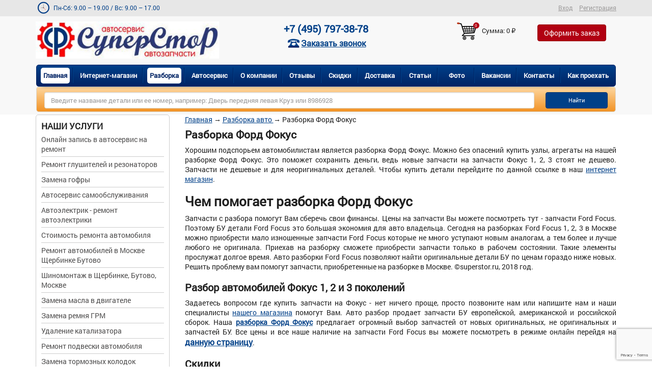

--- FILE ---
content_type: text/html; charset=utf-8
request_url: https://superstor.ru/zapchasti/razborka-ford-focus/
body_size: 25595
content:
<!DOCTYPE html>
<html class="color_scheme_white font_size_16" lang="ru">

<head>
    <meta http-equiv="Content-Type" content="text/html; charset=utf-8"/>
    <meta http-equiv="X-UA-Compatible" content="IE=edge">
    <meta name="viewport" content="width=device-width, initial-scale=1" />
        <title>Разборка автомобилей Форд Фокус, запчасти бу Фокус | superstor.ru </title>
        <meta name="Keywords" content="" />
            <meta name="Description" content="Авторазборка Форд Москва, Разборка автомобилей Форд Фокус всех поколений 1, 2, 3. Продажа запчастей БУ Выкуп автомобилей Форд Фокус. Тел. 8 (495) 797-38-78. Работаем ежедневно с 10 до 19." />
        <meta name="yandex-verification" content='5676c65230baff27' />
    <meta name='wmail-verification' content='c5e4730c2ead61c7' />
    
    <link rel="icon" href="https://superstor.ru/favicon.ico" type="image/x-icon">
    <link rel="icon" href="https://superstor.ru/favicon.png" type="image/png">
                        <!-- rss -->
        <link rel="alternate" type="application/rss+xml" title="Суперстор" href="https://superstor.ru/blog/rss/">    
    <!--/home/bitrix/www/wa-data/public/site/themes/default-->

    <!-- put your Site app-only custom <head> tag instructions here -->
    <!-- Yandex.Metrika counter -->
<script type="text/javascript" >
   (function(m,e,t,r,i,k,a){m[i]=m[i]||function(){(m[i].a=m[i].a||[]).push(arguments)};
   m[i].l=1*new Date();k=e.createElement(t),a=e.getElementsByTagName(t)[0],k.async=1,k.src=r,a.parentNode.insertBefore(k,a)})
   (window, document, "script", "https://mc.yandex.ru/metrika/tag.js", "ym");

   ym(36144730, "init", {
        clickmap:true,
        trackLinks:true,
        accurateTrackBounce:true,
        webvisor:true,
        trackHash:true,
        ecommerce:"dataLayer"
   });
</script>
<noscript><div><img src="https://mc.yandex.ru/watch/36144730" style="position:absolute; left:-9999px;" alt="" /></div></noscript>
<!-- /Yandex.Metrika counter -->
<!-- Yandex.Metrika counter -->
<script type="text/javascript" >
   (function(m,e,t,r,i,k,a){m[i]=m[i]||function(){(m[i].a=m[i].a||[]).push(arguments)};
   m[i].l=1*new Date();k=e.createElement(t),a=e.getElementsByTagName(t)[0],k.async=1,k.src=r,a.parentNode.insertBefore(k,a)})
   (window, document, "script", "https://mc.yandex.ru/metrika/tag.js", "ym");

   ym(168046, "init", {
        clickmap:true,
        trackLinks:true,
        accurateTrackBounce:true,
        webvisor:true,
        trackHash:true,
        ecommerce:"dataLayer"
   });
</script>
<noscript><div><img src="https://mc.yandex.ru/watch/168046" style="position:absolute; left:-9999px;" alt="" /></div></noscript>
<!-- /Yandex.Metrika counter -->
<!-- Yandex.Metrika counter -->
<script type="text/javascript" >
   (function(m,e,t,r,i,k,a){m[i]=m[i]||function(){(m[i].a=m[i].a||[]).push(arguments)};
   m[i].l=1*new Date();k=e.createElement(t),a=e.getElementsByTagName(t)[0],k.async=1,k.src=r,a.parentNode.insertBefore(k,a)})
   (window, document, "script", "https://mc.yandex.ru/metrika/tag.js", "ym");

   ym(168046, "init", {
        clickmap:true,
        trackLinks:true,
        accurateTrackBounce:true,
        webvisor:true,
        trackHash:true,
        ecommerce:"dataLayer"
   });
</script>
<noscript><div><img src="https://mc.yandex.ru/watch/168046" style="position:absolute; left:-9999px;" alt="" /></div></noscript>
<!-- /Yandex.Metrika counter --><script async src="https://www.googletagmanager.com/gtag/js?id=UA-105004368-1"></script>
<script>
  window.dataLayer = window.dataLayer || [];
  function gtag(){dataLayer.push(arguments);}
  gtag('js', new Date());

  gtag('config', 'UA-105004368-1');
  
</script>
    
    
    

    <!-- HTML5 shim and Respond.js for IE8 support of HTML5 elements and media queries -->
    <!-- WARNING: Respond.js doesn't work if you view the page via file:// -->
    <!--[if lt IE 9]>
    <script src="https://oss.maxcdn.com/html5shiv/3.7.2/html5shiv.min.js?v1.0"></script>
    <script src="https://oss.maxcdn.com/respond/1.4.2/respond.min.js?v1.0"></script>
    <![endif]-->
    <!--[if lt IE 9]>
    <script>
        document.createElement('header');
        document.createElement('nav');
        document.createElement('section');
        document.createElement('article');
        document.createElement('aside');
        document.createElement('footer');
        document.createElement('figure');
        document.createElement('hgroup');
        document.createElement('menu');
    </script>
    <![endif]-->

    
    
    <link rel="stylesheet" type="text/css" href="/wa-data/public/site/slick/slick.css"/>
    <link rel="stylesheet" type="text/css" href="/wa-data/public/site/slick/slick-theme.css"/>
    
    
				
    <!--<link href="{$wa_theme_url}css/preload_styles.min.css?001" rel="stylesheet">-->
    <style>
        .container{margin-right:auto;margin-left:auto;padding-left:15px;padding-right:15px}.container:after{content:'';display:block;clear:both}
		@media (min-width:768px){.container{width:750px}}
		@media (min-width:992px){.container{width:970px}}
		@media (min-width:1200px){.container{width:1170px}}
		.container-fluid{margin-right:auto;margin-left:auto;padding-left:15px;padding-right:15px}
		.container-fluid:after{content:'';display:block;clear:both}.row{margin-left:-15px;margin-right:-15px}
		.row:after{content:'';display:block;clear:both}.col-lg-1,.col-lg-10,.col-lg-11,.col-lg-12,.col-lg-2,.col-lg-3,.col-lg-4,.col-lg-5,.col-lg-6,.col-lg-7,.col-lg-8,.col-lg-9,.col-md-1,.col-md-10,.col-md-11,.col-md-12,.col-md-2,.col-md-3,.col-md-4,.col-md-5,.col-md-6,.col-md-7,.col-md-8,.col-md-9,.col-sm-1,.col-sm-10,.col-sm-11,.col-sm-12,.col-sm-2,.col-sm-3,.col-sm-4,.col-sm-5,.col-sm-6,.col-sm-7,.col-sm-8,.col-sm-9,.col-xs-1,.col-xs-10,.col-xs-11,.col-xs-12,.col-xs-2,.col-xs-3,.col-xs-4,.col-xs-5,.col-xs-6,.col-xs-7,.col-xs-8,.col-xs-9{position:relative;min-height:1px;padding-left:15px;padding-right:15px}.col-xs-1,.col-xs-10,.col-xs-11,.col-xs-12,.col-xs-2,.col-xs-3,.col-xs-4,.col-xs-5,.col-xs-6,.col-xs-7,.col-xs-8,.col-xs-9{float:left}.col-xs-1{width:8.33333%}.col-xs-2{width:16.66667%}.col-xs-3{width:25%}.col-xs-4{width:33.33333%}.col-xs-5{width:41.66667%}.col-xs-6{width:50%}.col-xs-7{width:58.33333%}.col-xs-8{width:66.66667%}.col-xs-9{width:75%}.col-xs-10{width:83.33333%}.col-xs-11{width:91.66667%}.col-xs-12{width:100%}.col-xs-pull-0{right:auto}.col-xs-pull-1{right:8.33333%}.col-xs-pull-2{right:16.66667%}.col-xs-pull-3{right:25%}.col-xs-pull-4{right:33.33333%}.col-xs-pull-5{right:41.66667%}.col-xs-pull-6{right:50%}.col-xs-pull-7{right:58.33333%}.col-xs-pull-8{right:66.66667%}.col-xs-pull-9{right:75%}.col-xs-pull-10{right:83.33333%}.col-xs-pull-11{right:91.66667%}.col-xs-pull-12{right:100%}.col-xs-push-0{left:auto}.col-xs-push-1{left:8.33333%}.col-xs-push-2{left:16.66667%}.col-xs-push-3{left:25%}.col-xs-push-4{left:33.33333%}.col-xs-push-5{left:41.66667%}.col-xs-push-6{left:50%}.col-xs-push-7{left:58.33333%}.col-xs-push-8{left:66.66667%}.col-xs-push-9{left:75%}.col-xs-push-10{left:83.33333%}.col-xs-push-11{left:91.66667%}.col-xs-push-12{left:100%}.col-xs-offset-0{margin-left:0}.col-xs-offset-1{margin-left:8.33333%}.col-xs-offset-2{margin-left:16.66667%}.col-xs-offset-3{margin-left:25%}.col-xs-offset-4{margin-left:33.33333%}.col-xs-offset-5{margin-left:41.66667%}.col-xs-offset-6{margin-left:50%}.col-xs-offset-7{margin-left:58.33333%}.col-xs-offset-8{margin-left:66.66667%}.col-xs-offset-9{margin-left:75%}.col-xs-offset-10{margin-left:83.33333%}.col-xs-offset-11{margin-left:91.66667%}.col-xs-offset-12{margin-left:100%}
		@media (min-width:768px){.col-sm-1,.col-sm-10,.col-sm-11,.col-sm-12,.col-sm-2,.col-sm-3,.col-sm-4,.col-sm-5,.col-sm-6,.col-sm-7,.col-sm-8,.col-sm-9{float:left}.col-sm-1{width:8.33333%}.col-sm-2{width:16.66667%}.col-sm-3{width:25%}.col-sm-4{width:33.33333%}.col-sm-5{width:41.66667%}.col-sm-6{width:50%}.col-sm-7{width:58.33333%}.col-sm-8{width:66.66667%}.col-sm-9{width:75%}.col-sm-10{width:83.33333%}.col-sm-11{width:91.66667%}.col-sm-12{width:100%}.col-sm-pull-0{right:auto}.col-sm-pull-1{right:8.33333%}.col-sm-pull-2{right:16.66667%}.col-sm-pull-3{right:25%}.col-sm-pull-4{right:33.33333%}.col-sm-pull-5{right:41.66667%}.col-sm-pull-6{right:50%}.col-sm-pull-7{right:58.33333%}.col-sm-pull-8{right:66.66667%}.col-sm-pull-9{right:75%}.col-sm-pull-10{right:83.33333%}.col-sm-pull-11{right:91.66667%}.col-sm-pull-12{right:100%}.col-sm-push-0{left:auto}.col-sm-push-1{left:8.33333%}.col-sm-push-2{left:16.66667%}.col-sm-push-3{left:25%}.col-sm-push-4{left:33.33333%}.col-sm-push-5{left:41.66667%}.col-sm-push-6{left:50%}.col-sm-push-7{left:58.33333%}.col-sm-push-8{left:66.66667%}.col-sm-push-9{left:75%}.col-sm-push-10{left:83.33333%}.col-sm-push-11{left:91.66667%}.col-sm-push-12{left:100%}.col-sm-offset-0{margin-left:0}.col-sm-offset-1{margin-left:8.33333%}.col-sm-offset-2{margin-left:16.66667%}.col-sm-offset-3{margin-left:25%}.col-sm-offset-4{margin-left:33.33333%}.col-sm-offset-5{margin-left:41.66667%}.col-sm-offset-6{margin-left:50%}.col-sm-offset-7{margin-left:58.33333%}.col-sm-offset-8{margin-left:66.66667%}.col-sm-offset-9{margin-left:75%}.col-sm-offset-10{margin-left:83.33333%}.col-sm-offset-11{margin-left:91.66667%}.col-sm-offset-12{margin-left:100%}}@media (min-width:992px){.col-md-1,.col-md-10,.col-md-11,.col-md-12,.col-md-2,.col-md-3,.col-md-4,.col-md-5,.col-md-6,.col-md-7,.col-md-8,.col-md-9{float:left}.col-md-1{width:8.33333%}.col-md-2{width:16.66667%}.col-md-3{width:25%}.col-md-4{width:33.33333%}.col-md-5{width:41.66667%}.col-md-6{width:50%}.col-md-7{width:58.33333%}.col-md-8{width:66.66667%}.col-md-9{width:75%}.col-md-10{width:83.33333%}.col-md-11{width:91.66667%}.col-md-12{width:100%}.col-md-pull-0{right:auto}.col-md-pull-1{right:8.33333%}.col-md-pull-2{right:16.66667%}.col-md-pull-3{right:25%}.col-md-pull-4{right:33.33333%}.col-md-pull-5{right:41.66667%}.col-md-pull-6{right:50%}.col-md-pull-7{right:58.33333%}.col-md-pull-8{right:66.66667%}.col-md-pull-9{right:75%}.col-md-pull-10{right:83.33333%}.col-md-pull-11{right:91.66667%}.col-md-pull-12{right:100%}.col-md-push-0{left:auto}.col-md-push-1{left:8.33333%}.col-md-push-2{left:16.66667%}.col-md-push-3{left:25%}.col-md-push-4{left:33.33333%}.col-md-push-5{left:41.66667%}.col-md-push-6{left:50%}.col-md-push-7{left:58.33333%}.col-md-push-8{left:66.66667%}.col-md-push-9{left:75%}.col-md-push-10{left:83.33333%}.col-md-push-11{left:91.66667%}.col-md-push-12{left:100%}.col-md-offset-0{margin-left:0}.col-md-offset-1{margin-left:8.33333%}.col-md-offset-2{margin-left:16.66667%}.col-md-offset-3{margin-left:25%}.col-md-offset-4{margin-left:33.33333%}.col-md-offset-5{margin-left:41.66667%}.col-md-offset-6{margin-left:50%}.col-md-offset-7{margin-left:58.33333%}.col-md-offset-8{margin-left:66.66667%}.col-md-offset-9{margin-left:75%}.col-md-offset-10{margin-left:83.33333%}.col-md-offset-11{margin-left:91.66667%}.col-md-offset-12{margin-left:100%}}@media (min-width:1200px){.col-lg-1,.col-lg-10,.col-lg-11,.col-lg-12,.col-lg-2,.col-lg-3,.col-lg-4,.col-lg-5,.col-lg-6,.col-lg-7,.col-lg-8,.col-lg-9{float:left}.col-lg-1{width:8.33333%}.col-lg-2{width:16.66667%}.col-lg-3{width:25%}.col-lg-4{width:33.33333%}.col-lg-5{width:41.66667%}.col-lg-6{width:50%}.col-lg-7{width:58.33333%}.col-lg-8{width:66.66667%}.col-lg-9{width:75%}.col-lg-10{width:83.33333%}.col-lg-11{width:91.66667%}.col-lg-12{width:100%}.col-lg-pull-0{right:auto}.col-lg-pull-1{right:8.33333%}.col-lg-pull-2{right:16.66667%}.col-lg-pull-3{right:25%}.col-lg-pull-4{right:33.33333%}.col-lg-pull-5{right:41.66667%}.col-lg-pull-6{right:50%}.col-lg-pull-7{right:58.33333%}.col-lg-pull-8{right:66.66667%}.col-lg-pull-9{right:75%}.col-lg-pull-10{right:83.33333%}.col-lg-pull-11{right:91.66667%}.col-lg-pull-12{right:100%}.col-lg-push-0{left:auto}.col-lg-push-1{left:8.33333%}.col-lg-push-2{left:16.66667%}.col-lg-push-3{left:25%}.col-lg-push-4{left:33.33333%}.col-lg-push-5{left:41.66667%}.col-lg-push-6{left:50%}.col-lg-push-7{left:58.33333%}.col-lg-push-8{left:66.66667%}.col-lg-push-9{left:75%}.col-lg-push-10{left:83.33333%}.col-lg-push-11{left:91.66667%}.col-lg-push-12{left:100%}.col-lg-offset-0{margin-left:0}.col-lg-offset-1{margin-left:8.33333%}.col-lg-offset-2{margin-left:16.66667%}.col-lg-offset-3{margin-left:25%}.col-lg-offset-4{margin-left:33.33333%}.col-lg-offset-5{margin-left:41.66667%}.col-lg-offset-6{margin-left:50%}.col-lg-offset-7{margin-left:58.33333%}.col-lg-offset-8{margin-left:66.66667%}.col-lg-offset-9{margin-left:75%}.col-lg-offset-10{margin-left:83.33333%}.col-lg-offset-11{margin-left:91.66667%}.col-lg-offset-12{margin-left:100%}}.btn{display:inline-block;margin-bottom:0;font-weight:400;text-align:center;vertical-align:middle;touch-action:manipulation;cursor:pointer;background-image:none;border:1px solid transparent;white-space:nowrap;padding:6px 12px;font-size:14px;line-height:1.42857;border-radius:4px;-webkit-user-select:none;-moz-user-select:none;-ms-user-select:none;user-select:none}.btn.active.focus,.btn.active:focus,.btn.focus,.btn:active.focus,.btn:active:focus,.btn:focus{outline:thin dotted;outline:5px auto -webkit-focus-ring-color;outline-offset:-2px}.btn.focus,.btn:focus,.btn:hover{background:#004088;color:#fff;text-decoration:none}.btn.active,.btn:active{outline:0;background-image:none;-webkit-box-shadow:inset 0 3px 5px rgba(0,0,0,.125);box-shadow:inset 0 3px 5px rgba(0,0,0,.125)}.btn.disabled,.btn[disabled],fieldset[disabled] .btn{cursor:not-allowed;pointer-events:none;opacity:.65;-webkit-box-shadow:none;box-shadow:none}.btn-default{color:#fff;background-color:#000;border-color:#202020}.btn-default.active,.btn-default.focus,.btn-default:active,.btn-default:focus,.btn-default:hover,.open>.btn-default.dropdown-toggle{color:#fff;background-color:#000;border-color:#000}.btn-default.active,.btn-default:active,.open>.btn-default.dropdown-toggle{background-image:none}.btn-default.disabled,.btn-default.disabled.active,.btn-default.disabled.focus,.btn-default.disabled:active,.btn-default.disabled:focus,.btn-default.disabled:hover,.btn-default[disabled],.btn-default[disabled].active,.btn-default[disabled].focus,.btn-default[disabled]:active,.btn-default[disabled]:focus,.btn-default[disabled]:hover,fieldset[disabled] .btn-default,fieldset[disabled] .btn-default.active,fieldset[disabled] .btn-default.focus,fieldset[disabled] .btn-default:active,fieldset[disabled] .btn-default:focus,fieldset[disabled] .btn-default:hover{background-color:#000;border-color:#202020}.btn-default .badge{color:#000;background-color:#fff}.btn-primary{color:#fff;background-color:#004088;border-color:#00346f}.btn-primary.active,.btn-primary.focus,.btn-primary:active,.btn-primary:focus,.btn-primary:hover,.open>.btn-primary.dropdown-toggle{color:#fff;background-color:#002855;border-color:#00234b}.btn-primary.active,.btn-primary:active,.open>.btn-primary.dropdown-toggle{background-image:none}.btn-primary.disabled,.btn-primary.disabled.active,.btn-primary.disabled.focus,.btn-primary.disabled:active,.btn-primary.disabled:focus,.btn-primary.disabled:hover,.btn-primary[disabled],.btn-primary[disabled].active,.btn-primary[disabled].focus,.btn-primary[disabled]:active,.btn-primary[disabled]:focus,.btn-primary[disabled]:hover,fieldset[disabled] .btn-primary,fieldset[disabled] .btn-primary.active,fieldset[disabled] .btn-primary.focus,fieldset[disabled] .btn-primary:active,fieldset[disabled] .btn-primary:focus,fieldset[disabled] .btn-primary:hover{background-color:#004088;border-color:#00346f}.btn-primary .badge{color:#004088;background-color:#fff}.btn-success{color:#fff;background-color:#5cb85c;border-color:#4cae4c}.btn-success.active,.btn-success.focus,.btn-success:active,.btn-success:focus,.btn-success:hover,.open>.btn-success.dropdown-toggle{color:#fff;background-color:#449d44;border-color:#419641}.btn-success.active,.btn-success:active,.open>.btn-success.dropdown-toggle{background-image:none}.btn-success.disabled,.btn-success.disabled.active,.btn-success.disabled.focus,.btn-success.disabled:active,.btn-success.disabled:focus,.btn-success.disabled:hover,.btn-success[disabled],.btn-success[disabled].active,.btn-success[disabled].focus,.btn-success[disabled]:active,.btn-success[disabled]:focus,.btn-success[disabled]:hover,fieldset[disabled] .btn-success,fieldset[disabled] .btn-success.active,fieldset[disabled] .btn-success.focus,fieldset[disabled] .btn-success:active,fieldset[disabled] .btn-success:focus,fieldset[disabled] .btn-success:hover{background-color:#5cb85c;border-color:#4cae4c}.btn-success .badge{color:#5cb85c;background-color:#fff}.btn-info{color:#fff;background-color:#919598;border-color:#84888c}.btn-info.active,.btn-info.focus,.btn-info:active,.btn-info:focus,.btn-info:hover,.open>.btn-info.dropdown-toggle{color:#fff;background-color:#777c7f;border-color:#72767a}.btn-info.active,.btn-info:active,.open>.btn-info.dropdown-toggle{background-image:none}.btn-info.disabled,.btn-info.disabled.active,.btn-info.disabled.focus,.btn-info.disabled:active,.btn-info.disabled:focus,.btn-info.disabled:hover,.btn-info[disabled],.btn-info[disabled].active,.btn-info[disabled].focus,.btn-info[disabled]:active,.btn-info[disabled]:focus,.btn-info[disabled]:hover,fieldset[disabled] .btn-info,fieldset[disabled] .btn-info.active,fieldset[disabled] .btn-info.focus,fieldset[disabled] .btn-info:active,fieldset[disabled] .btn-info:focus,fieldset[disabled] .btn-info:hover{background-color:#919598;border-color:#84888c}.btn-info .badge{color:#919598;background-color:#fff}.btn-warning{color:#fff;background-color:#fb0;border-color:#e6a800}.btn-warning.active,.btn-warning.focus,.btn-warning:active,.btn-warning:focus,.btn-warning:hover,.open>.btn-warning.dropdown-toggle{color:#fff;background-color:#cc9600;border-color:#c28e00}.btn-warning.active,.btn-warning:active,.open>.btn-warning.dropdown-toggle{background-image:none}.btn-warning.disabled,.btn-warning.disabled.active,.btn-warning.disabled.focus,.btn-warning.disabled:active,.btn-warning.disabled:focus,.btn-warning.disabled:hover,.btn-warning[disabled],.btn-warning[disabled].active,.btn-warning[disabled].focus,.btn-warning[disabled]:active,.btn-warning[disabled]:focus,.btn-warning[disabled]:hover,fieldset[disabled] .btn-warning,fieldset[disabled] .btn-warning.active,fieldset[disabled] .btn-warning.focus,fieldset[disabled] .btn-warning:active,fieldset[disabled] .btn-warning:focus,fieldset[disabled] .btn-warning:hover{background-color:#fb0;border-color:#e6a800}.btn-warning .badge{color:#fb0;background-color:#fff}.btn-buy,.btn-danger{color:#fff;}.btn-buy.active,.btn-buy.focus,.btn-buy:active,.btn-buy:focus,.btn-buy:hover,.btn-danger.active,.btn-danger.focus,.btn-danger:active,.btn-danger:focus,.btn-danger:hover,.open>.btn-buy.dropdown-toggle,.open>.btn-danger.dropdown-toggle{color:#fff;background-color:#7e000d;border-color:#74000c}.btn-buy.active,.btn-buy:active,.btn-danger.active,.btn-danger:active,.open>.btn-buy.dropdown-toggle,.open>.btn-danger.dropdown-toggle{background-image:none}.btn-buy.disabled,.btn-buy.disabled.active,.btn-buy.disabled.focus,.btn-buy.disabled:active,.btn-buy.disabled:focus,.btn-buy.disabled:hover,.btn-buy[disabled],.btn-buy[disabled].active,.btn-buy[disabled].focus,.btn-buy[disabled]:active,.btn-buy[disabled]:focus,.btn-buy[disabled]:hover,.btn-danger.disabled,.btn-danger.disabled.active,.btn-danger.disabled.focus,.btn-danger.disabled:active,.btn-danger.disabled:focus,.btn-danger.disabled:hover,.btn-danger[disabled],.btn-danger[disabled].active,.btn-danger[disabled].focus,.btn-danger[disabled]:active,.btn-danger[disabled]:focus,.btn-danger[disabled]:hover,fieldset[disabled] .btn-buy,fieldset[disabled] .btn-buy.active,fieldset[disabled] .btn-buy.focus,fieldset[disabled] .btn-buy:active,fieldset[disabled] .btn-buy:focus,fieldset[disabled] .btn-buy:hover,fieldset[disabled] .btn-danger,fieldset[disabled] .btn-danger.active,fieldset[disabled] .btn-danger.focus,fieldset[disabled] .btn-danger:active,fieldset[disabled] .btn-danger:focus,fieldset[disabled] .btn-danger:hover{}.btn-buy .badge,.btn-danger .badge{color:#b10012;background-color:#fff}.btn-link{color:#004088;font-weight:400;border-radius:0}.btn-link,.btn-link.active,.btn-link:active,.btn-link[disabled],fieldset[disabled] .btn-link{background-color:transparent;-webkit-box-shadow:none;box-shadow:none}.btn-link,.btn-link:active,.btn-link:focus,.btn-link:hover{border-color:transparent}.btn-link:focus,.btn-link:hover{color:#001c3c;text-decoration:underline;background-color:transparent}.btn-link[disabled]:focus,.btn-link[disabled]:hover,fieldset[disabled] .btn-link:focus,fieldset[disabled] .btn-link:hover{color:#e7e7e7;text-decoration:none}.btn-lg{padding:10px 18px;font-size:18px;line-height:1.33333;border-radius:6px}.btn-sm{padding:5px 10px;font-size:12px;line-height:1.5;border-radius:3px}.btn-xs{padding:1px 5px;font-size:12px;line-height:1.5;border-radius:3px}.btn-block{display:block;width:100%}.btn-block+.btn-block{margin-top:5px}input[type=button].btn-block,input[type=reset].btn-block,input[type=submit].btn-block{width:100%}.breadcrumb{padding:0 0;margin-bottom:0;list-style:none;background-color:transparent;border-radius:4px;font-size:75%}.breadcrumb>li{display:inline-block}.breadcrumb>li+li:before{content:"// ";padding:0 5px;color:#5d5d5d}.breadcrumb>.active{color:#5d5d5d}fieldset{padding:0;margin:0;border:0;min-width:0}legend{display:block;width:100%;padding:0;margin-bottom:20px;font-size:21px;line-height:inherit;color:#4d4c4c;border:0;border-bottom:1px solid #e5e5e5}label{display:inline-block;max-width:100%;margin-bottom:5px;font-weight:700}input[type=search]{-webkit-box-sizing:border-box;-moz-box-sizing:border-box;box-sizing:border-box}input[type=checkbox],input[type=radio]{margin:4px 0 0;line-height:normal}input[type=file]{display:block}input[type=range]{display:block;width:100%}select[multiple],select[size]{height:auto}input[type=checkbox]:focus,input[type=file]:focus,input[type=radio]:focus{outline:thin dotted;outline:5px auto -webkit-focus-ring-color;outline-offset:-2px}output{display:block;padding-top:7px;font-size:14px;line-height:1.42857;color:#9c9a9a}.form-control{display:block;width:100%;height:34px;padding:6px 12px;font-size:14px;line-height:1.42857;color:#9c9a9a;background-color:#fff;background-image:none;border:1px solid #ccc;border-radius:4px;-webkit-box-shadow:inset 0 1px 1px rgba(0,0,0,.075);box-shadow:inset 0 1px 1px rgba(0,0,0,.075);-webkit-transition:border-color ease-in-out .15s,box-shadow ease-in-out .15s;-o-transition:border-color ease-in-out .15s,box-shadow ease-in-out .15s;transition:border-color ease-in-out .15s,box-shadow ease-in-out .15s}.form-control:focus{border-color:#004088;outline:0;-webkit-box-shadow:inset 0 1px 1px rgba(0,0,0,.075),0 0 8px rgba(0,64,136,.6);box-shadow:inset 0 1px 1px rgba(0,0,0,.075),0 0 8px rgba(0,64,136,.6)}.form-control[disabled],.form-control[readonly],fieldset[disabled] .form-control{cursor:not-allowed;background-color:#fff;opacity:1}textarea.form-control{height:auto}input[type=search]{-webkit-appearance:none}@media screen and (-webkit-min-device-pixel-ratio:0){input[type=date],input[type=datetime-local],input[type=month],input[type=time]{line-height:34px}.input-group-sm input[type=date],.input-group-sm input[type=datetime-local],.input-group-sm input[type=month],.input-group-sm input[type=time],input[type=date].input-sm,input[type=datetime-local].input-sm,input[type=month].input-sm,input[type=time].input-sm{line-height:30px}.input-group-lg input[type=date],.input-group-lg input[type=datetime-local],.input-group-lg input[type=month],.input-group-lg input[type=time],input[type=date].input-lg,input[type=datetime-local].input-lg,input[type=month].input-lg,input[type=time].input-lg{line-height:46px}}.form-group{margin-bottom:15px}.checkbox,.radio{position:relative;display:block;margin-top:10px;margin-bottom:10px}.checkbox label,.radio label{min-height:20px;padding-left:20px;margin-bottom:0;font-weight:400;cursor:pointer}.checkbox input[type=checkbox],.checkbox-inline input[type=checkbox],.radio input[type=radio],.radio-inline input[type=radio]{position:absolute;margin-left:-20px}.checkbox+.checkbox,.radio+.radio{margin-top:-5px}.checkbox-inline,.radio-inline{display:inline-block;padding-left:20px;margin-bottom:0;vertical-align:middle;font-weight:400;cursor:pointer}.checkbox-inline+.checkbox-inline,.radio-inline+.radio-inline{margin-top:0;margin-left:10px}fieldset[disabled] input[type=checkbox],fieldset[disabled] input[type=radio],input[type=checkbox].disabled,input[type=checkbox][disabled],input[type=radio].disabled,input[type=radio][disabled]{cursor:not-allowed}.checkbox-inline.disabled,.radio-inline.disabled,fieldset[disabled] .checkbox-inline,fieldset[disabled] .radio-inline{cursor:not-allowed}.checkbox.disabled label,.radio.disabled label,fieldset[disabled] .checkbox label,fieldset[disabled] .radio label{cursor:not-allowed}.form-control-static{padding-top:7px;padding-bottom:7px;margin-bottom:0}.form-control-static.input-lg,.form-control-static.input-sm{padding-left:0;padding-right:0}.input-sm{height:30px;padding:5px 10px;font-size:12px;line-height:1.5;border-radius:3px}select.input-sm{height:30px;line-height:30px}select[multiple].input-sm,textarea.input-sm{height:auto}.form-group-sm .form-control{height:30px;padding:5px 10px;font-size:12px;line-height:1.5;border-radius:3px}.form-group-sm select.form-control{height:30px;line-height:30px}.form-group-sm select[multiple].form-control,.form-group-sm textarea.form-control{height:auto}.form-group-sm .form-control-static{height:30px;padding:5px 10px;font-size:12px;line-height:1.5}.input-lg{height:46px;padding:10px 18px;font-size:18px;line-height:1.33333;border-radius:6px}select.input-lg{height:46px;line-height:46px}select[multiple].input-lg,textarea.input-lg{height:auto}.form-group-lg .form-control{height:46px;padding:10px 18px;font-size:18px;line-height:1.33333;border-radius:6px}.form-group-lg select.form-control{height:46px;line-height:46px}.form-group-lg select[multiple].form-control,.form-group-lg textarea.form-control{height:auto}.form-group-lg .form-control-static{height:46px;padding:10px 18px;font-size:18px;line-height:1.33333}.has-feedback{position:relative}.has-feedback .form-control{padding-right:42.5px}.form-control-feedback{position:absolute;top:0;right:0;z-index:2;display:block;width:34px;height:34px;line-height:34px;text-align:center;pointer-events:none}.input-lg+.form-control-feedback{width:46px;height:46px;line-height:46px}.input-sm+.form-control-feedback{width:30px;height:30px;line-height:30px}.has-success .checkbox,.has-success .checkbox-inline,.has-success .control-label,.has-success .help-block,.has-success .radio,.has-success .radio-inline,.has-success.checkbox label,.has-success.checkbox-inline label,.has-success.radio label,.has-success.radio-inline label{color:#3c763d}.has-success .form-control{border-color:#3c763d;-webkit-box-shadow:inset 0 1px 1px rgba(0,0,0,.075);box-shadow:inset 0 1px 1px rgba(0,0,0,.075)}.has-success .form-control:focus{border-color:#2b542c;-webkit-box-shadow:inset 0 1px 1px rgba(0,0,0,.075),0 0 6px #67b168;box-shadow:inset 0 1px 1px rgba(0,0,0,.075),0 0 6px #67b168}.has-success .input-group-addon{color:#3c763d;border-color:#3c763d;background-color:#dff0d8}.has-success .form-control-feedback{color:#3c763d}.has-warning .checkbox,.has-warning .checkbox-inline,.has-warning .control-label,.has-warning .help-block,.has-warning .radio,.has-warning .radio-inline,.has-warning.checkbox label,.has-warning.checkbox-inline label,.has-warning.radio label,.has-warning.radio-inline label{color:#8a6d3b}.has-warning .form-control{border-color:#8a6d3b;-webkit-box-shadow:inset 0 1px 1px rgba(0,0,0,.075);box-shadow:inset 0 1px 1px rgba(0,0,0,.075)}.has-warning .form-control:focus{border-color:#66512c;-webkit-box-shadow:inset 0 1px 1px rgba(0,0,0,.075),0 0 6px #c0a16b;box-shadow:inset 0 1px 1px rgba(0,0,0,.075),0 0 6px #c0a16b}.has-warning .input-group-addon{color:#8a6d3b;border-color:#8a6d3b;background-color:#fcf8e3}.has-warning .form-control-feedback{color:#8a6d3b}.has-error .checkbox,.has-error .checkbox-inline,.has-error .control-label,.has-error .help-block,.has-error .radio,.has-error .radio-inline,.has-error.checkbox label,.has-error.checkbox-inline label,.has-error.radio label,.has-error.radio-inline label{color:#a94442}.has-error .form-control{border-color:#a94442;-webkit-box-shadow:inset 0 1px 1px rgba(0,0,0,.075);box-shadow:inset 0 1px 1px rgba(0,0,0,.075)}.has-error .form-control:focus{border-color:#843534;-webkit-box-shadow:inset 0 1px 1px rgba(0,0,0,.075),0 0 6px #ce8483;box-shadow:inset 0 1px 1px rgba(0,0,0,.075),0 0 6px #ce8483}.has-error .input-group-addon{color:#a94442;border-color:#a94442;background-color:#f2dede}.has-error .form-control-feedback{color:#a94442}.has-feedback label~.form-control-feedback{top:25px}.has-feedback label.sr-only~.form-control-feedback{top:0}.help-block{display:block;margin-top:5px;margin-bottom:10px;color:#8d8c8c}
		@media (min-width:768px){.form-inline .form-group{display:inline-block;margin-bottom:0;vertical-align:middle}.form-inline .form-control{display:inline-block;width:auto;vertical-align:middle}.form-inline .form-control-static{display:inline-block}.form-inline .input-group{display:inline-table;vertical-align:middle}.form-inline .input-group .form-control,.form-inline .input-group .input-group-addon,.form-inline .input-group .input-group-btn{width:auto}.form-inline .input-group>.form-control{width:100%}.form-inline .control-label{margin-bottom:0;vertical-align:middle}.form-inline .checkbox,.form-inline .radio{display:inline-block;margin-top:0;margin-bottom:0;vertical-align:middle}.form-inline .checkbox label,.form-inline .radio label{padding-left:0}.form-inline .checkbox input[type=checkbox],.form-inline .radio input[type=radio]{position:relative;margin-left:0}.form-inline .has-feedback .form-control-feedback{top:0}}.form-horizontal .checkbox,.form-horizontal .checkbox-inline,.form-horizontal .radio,.form-horizontal .radio-inline{margin-top:0;margin-bottom:0;padding-top:7px}.form-horizontal .checkbox,.form-horizontal .radio{min-height:27px}.form-horizontal .form-group{margin-left:-15px;margin-right:-15px}.form-horizontal .form-group:after{content:'';display:block;clear:both}
		@media (min-width:768px){.form-horizontal .control-label{text-align:right;margin-bottom:0;padding-top:7px}}.form-horizontal .has-feedback .form-control-feedback{right:15px}
		@media (min-width:768px){.form-horizontal .form-group-lg .control-label{padding-top:14.33333px}}@media (min-width:768px){.form-horizontal .form-group-sm .control-label{padding-top:6px}}.navbar{position:relative;min-height:100px;margin-bottom:0;border:1px solid transparent}.navbar:after{content:'';display:block;clear:both}
		@media (min-width:768px){.navbar{border-radius:0}}.navbar-header:after{content:'';display:block;clear:both}@media (min-width:768px){.navbar-header{float:left}}.navbar-collapse{overflow-x:visible;padding-right:0;padding-left:0;border-top:1px solid transparent;box-shadow:inset 0 1px 0 rgba(255,255,255,.1);-webkit-overflow-scrolling:touch}.navbar-collapse:after{content:'';display:block;clear:both}.navbar-collapse.in{overflow-y:auto}
		@media (min-width:768px){.navbar-collapse{width:auto;border-top:0;box-shadow:none}.navbar-collapse.collapse{display:block!important;visibility:visible!important;height:auto!important;padding-bottom:0;overflow:visible!important}.navbar-collapse.in{overflow-y:visible}.navbar-fixed-bottom .navbar-collapse,.navbar-fixed-top .navbar-collapse,.navbar-static-top .navbar-collapse{padding-left:0;padding-right:0}}.navbar-fixed-bottom .navbar-collapse,.navbar-fixed-top .navbar-collapse{max-height:340px}@media (max-device-width:480px) and (orientation:landscape){.navbar-fixed-bottom .navbar-collapse,.navbar-fixed-top .navbar-collapse{max-height:200px}}.container-fluid>.navbar-collapse,.container-fluid>.navbar-header,.container>.navbar-collapse,.container>.navbar-header{margin-right:0;margin-left:0}
		@media (min-width:768px){.container-fluid>.navbar-collapse,.container-fluid>.navbar-header,.container>.navbar-collapse,.container>.navbar-header{margin-right:0;margin-left:0}}.navbar-static-top{z-index:1000;border-width:0 0 1px}
		@media (min-width:768px){.navbar-static-top{border-radius:0}}.navbar-fixed-bottom,.navbar-fixed-top{position:fixed;right:0;left:0;z-index:1030}
		@media (min-width:768px){.navbar-fixed-bottom,.navbar-fixed-top{border-radius:0}}.navbar-fixed-top{top:0;border-width:0 0 1px}.navbar-fixed-bottom{bottom:0;margin-bottom:0;border-width:1px 0 0}.navbar-brand{float:left;padding:0 0;font-size:18px;line-height:20px;height:100px}.navbar-brand:focus,.navbar-brand:hover{text-decoration:none}.navbar-brand>img{display:block}
		@media (min-width:768px){.navbar>.container .navbar-brand,.navbar>.container-fluid .navbar-brand{margin-left:0}}.navbar-toggle{position:relative;float:right;margin-right:0;padding:9px 10px;margin-top:33px;margin-bottom:33px;background-color:transparent;background-image:none;border:1px solid transparent;border-radius:4px}.navbar-toggle:focus{outline:0}.navbar-toggle .icon-bar{display:block;width:22px;height:2px;border-radius:1px}.navbar-toggle .icon-bar+.icon-bar{margin-top:4px}
		@media (min-width:768px){.navbar-toggle{display:none}}.navbar-nav{margin:0 0}.navbar-nav>li>a{padding-top:10px;padding-bottom:10px;line-height:20px}@media (max-width:767px){.navbar-nav .open .dropdown-menu{position:static;float:none;width:auto;margin-top:0;background-color:transparent;border:0;box-shadow:none}.navbar-nav .open .dropdown-menu .dropdown-header,.navbar-nav .open .dropdown-menu>li>a{padding:5px 15px 5px 25px}.navbar-nav .open .dropdown-menu>li>a{line-height:20px}.navbar-nav .open .dropdown-menu>li>a:focus,.navbar-nav .open .dropdown-menu>li>a:hover{background-image:none}}
		@media (min-width:768px){.navbar-nav{float:left;margin:0}.navbar-nav>li{float:left}.navbar-nav>li>a{padding-top:0;padding-bottom:0}}.navbar-form{margin-left:0;margin-right:0;padding:10px 0;border-top:1px solid transparent;border-bottom:1px solid transparent;-webkit-box-shadow:inset 0 1px 0 rgba(255,255,255,.1),0 1px 0 rgba(255,255,255,.1);box-shadow:inset 0 1px 0 rgba(255,255,255,.1),0 1px 0 rgba(255,255,255,.1);margin-top:0px;margin-bottom:0px}
		@media (min-width:768px){.navbar-form .form-group{display:inline-block;margin-bottom:0;vertical-align:middle}.navbar-form .form-control{display:inline-block;width:auto;vertical-align:middle}.navbar-form .form-control-static{display:inline-block}.navbar-form .input-group{display:inline-table;vertical-align:middle}.navbar-form .input-group .form-control,.navbar-form .input-group .input-group-addon,.navbar-form .input-group .input-group-btn{width:auto}.navbar-form .input-group>.form-control{width:100%}.navbar-form .control-label{margin-bottom:0;vertical-align:middle}.navbar-form .checkbox,.navbar-form .radio{display:inline-block;margin-top:0;margin-bottom:0;vertical-align:middle}.navbar-form .checkbox label,.navbar-form .radio label{padding-left:0}.navbar-form .checkbox input[type=checkbox],.navbar-form .radio input[type=radio]{position:relative;margin-left:0}.navbar-form .has-feedback .form-control-feedback{top:0}}@media (max-width:767px){.navbar-form .form-group{margin-bottom:5px}.navbar-form .form-group:last-child{margin-bottom:0}}
		@media (min-width:768px){.navbar-form{width:auto;border:0;margin-left:0;margin-right:0;padding-top:0;padding-bottom:0;-webkit-box-shadow:none;box-shadow:none}}.navbar-nav>li>.dropdown-menu{margin-top:0;border-top-right-radius:0;border-top-left-radius:0}.navbar-fixed-bottom .navbar-nav>li>.dropdown-menu{margin-bottom:0;border-top-right-radius:0;border-top-left-radius:0;border-bottom-right-radius:0;border-bottom-left-radius:0}.navbar-btn{margin-top:33px;margin-bottom:33px}.navbar-btn.btn-sm{margin-top:35px;margin-bottom:35px}.navbar-btn.btn-xs{margin-top:39px;margin-bottom:39px}.navbar-text{margin-top:40px;margin-bottom:40px}
		@media (min-width:768px){.navbar-text{float:left;margin-left:0;margin-right:0}}@media (min-width:768px){.navbar-left{float:left!important}.navbar-right{float:right!important;margin-right:0}.navbar-right~.navbar-right{margin-right:0}}.navbar-default{background-color:transparent;border-color:transparent}.navbar-default .navbar-brand{color:#777}.navbar-default .navbar-brand:focus,.navbar-default .navbar-brand:hover{color:#5e5e5e;background-color:transparent}.navbar-default .navbar-text{color:#777}.navbar-default .navbar-nav>li>a{color:#777}.navbar-default .navbar-nav>li>a:focus,.navbar-default .navbar-nav>li>a:hover{color:#333;background-color:transparent}.navbar-default .navbar-nav>.active>a,.navbar-default .navbar-nav>.active>a:focus,.navbar-default .navbar-nav>.active>a:hover{color:#555;background-color:transparent}.navbar-default .navbar-nav>.disabled>a,.navbar-default .navbar-nav>.disabled>a:focus,.navbar-default .navbar-nav>.disabled>a:hover{color:#ccc;background-color:transparent}.navbar-default .navbar-toggle{border-color:#ddd}.navbar-default .navbar-toggle:focus,.navbar-default .navbar-toggle:hover{background-color:#ddd}.navbar-default .navbar-toggle .icon-bar{background-color:#888}.navbar-default .navbar-collapse,.navbar-default .navbar-form{border-color:transparent}.navbar-default .navbar-nav>.open>a,.navbar-default .navbar-nav>.open>a:focus,.navbar-default .navbar-nav>.open>a:hover{background-color:transparent;color:#555}@media (max-width:767px){.navbar-default .navbar-nav .open .dropdown-menu>li>a{color:#777}.navbar-default .navbar-nav .open .dropdown-menu>li>a:focus,.navbar-default .navbar-nav .open .dropdown-menu>li>a:hover{color:#333;background-color:transparent}.navbar-default .navbar-nav .open .dropdown-menu>.active>a,.navbar-default .navbar-nav .open .dropdown-menu>.active>a:focus,.navbar-default .navbar-nav .open .dropdown-menu>.active>a:hover{color:#555;background-color:transparent}.navbar-default .navbar-nav .open .dropdown-menu>.disabled>a,.navbar-default .navbar-nav .open .dropdown-menu>.disabled>a:focus,.navbar-default .navbar-nav .open .dropdown-menu>.disabled>a:hover{color:#ccc;background-color:transparent}}.navbar-default .navbar-link{color:#777}.navbar-default .navbar-link:hover{color:#333}.navbar-default .btn-link{color:#777}.navbar-default .btn-link:focus,.navbar-default .btn-link:hover{color:#333}.navbar-default .btn-link[disabled]:focus,.navbar-default .btn-link[disabled]:hover,fieldset[disabled] .navbar-default .btn-link:focus,fieldset[disabled] .navbar-default .btn-link:hover{color:#ccc}.navbar-inverse{background-color:#222;border-color:#090909}.navbar-inverse .navbar-brand{color:#fff}.navbar-inverse .navbar-brand:focus,.navbar-inverse .navbar-brand:hover{color:#fff;background-color:transparent}.navbar-inverse .navbar-text{color:#fff}.navbar-inverse .navbar-nav>li>a{color:#fff}.navbar-inverse .navbar-nav>li>a:focus,.navbar-inverse .navbar-nav>li>a:hover{color:#fff;background-color:transparent}.navbar-inverse .navbar-nav>.active>a,.navbar-inverse .navbar-nav>.active>a:focus,.navbar-inverse .navbar-nav>.active>a:hover{color:#fff;background-color:#090909}.navbar-inverse .navbar-nav>.disabled>a,.navbar-inverse .navbar-nav>.disabled>a:focus,.navbar-inverse .navbar-nav>.disabled>a:hover{color:#444;background-color:transparent}.navbar-inverse .navbar-toggle{border-color:#333}.navbar-inverse .navbar-toggle:focus,.navbar-inverse .navbar-toggle:hover{background-color:#333}.navbar-inverse .navbar-toggle .icon-bar{background-color:#fff}.navbar-inverse .navbar-collapse,.navbar-inverse .navbar-form{border-color:#101010}.navbar-inverse .navbar-nav>.open>a,.navbar-inverse .navbar-nav>.open>a:focus,.navbar-inverse .navbar-nav>.open>a:hover{background-color:#090909;color:#fff}@media (max-width:767px){.navbar-inverse .navbar-nav .open .dropdown-menu>.dropdown-header{border-color:#090909}.navbar-inverse .navbar-nav .open .dropdown-menu .divider{background-color:#090909}.navbar-inverse .navbar-nav .open .dropdown-menu>li>a{color:#fff}.navbar-inverse .navbar-nav .open .dropdown-menu>li>a:focus,.navbar-inverse .navbar-nav .open .dropdown-menu>li>a:hover{color:#fff;background-color:transparent}.navbar-inverse .navbar-nav .open .dropdown-menu>.active>a,.navbar-inverse .navbar-nav .open .dropdown-menu>.active>a:focus,.navbar-inverse .navbar-nav .open .dropdown-menu>.active>a:hover{color:#fff;background-color:#090909}.navbar-inverse .navbar-nav .open .dropdown-menu>.disabled>a,.navbar-inverse .navbar-nav .open .dropdown-menu>.disabled>a:focus,.navbar-inverse .navbar-nav .open .dropdown-menu>.disabled>a:hover{color:#444;background-color:transparent}}.navbar-inverse .navbar-link{color:#fff}.navbar-inverse .navbar-link:hover{color:#fff}.navbar-inverse .btn-link{color:#fff}.navbar-inverse .btn-link:focus,.navbar-inverse .btn-link:hover{color:#fff}.navbar-inverse .btn-link[disabled]:focus,.navbar-inverse .btn-link[disabled]:hover,fieldset[disabled] .navbar-inverse .btn-link:focus,fieldset[disabled] .navbar-inverse .btn-link:hover{color:#444}html{z-index:1;min-height:100%;background-image:-webkit-linear-gradient(top,#f9f9f9 0,#c6c6c6 100%);background-image:-o-linear-gradient(top,#f9f9f9 0,#c6c6c6 100%);background-image:linear-gradient(to bottom,#f9f9f9 0,#c6c6c6 100%);background-repeat:repeat-x}*,:focus,:hover{outline:0}*{-webkit-box-sizing:border-box;-moz-box-sizing:border-box;box-sizing:border-box}/*@font-face{font-family:Roboto;src:url(../fonts/Roboto-Regular.eot?v=1);src:url(../fonts/Roboto-Regular.eot?#iefix) format("embedded-opentype"),url(../fonts/Roboto-Regular.woff?v=1) format("woff"),url(../fonts/Roboto-Regular.ttf?v=1) format("truetype"),url(../fonts/Roboto-Regular.svg?v=1) format("svg");font-weight:400;font-style:normal}*/@font-face{font-family:Lobster;src:url(../fonts/LOBSTER.eot?v=1);src:url(../fonts/LOBSTER.eot?#iefix) format("embedded-opentype"),url(../fonts/LOBSTER.woff?v=1) format("woff"),url(../fonts/LOBSTER.ttf?v=1) format("truetype"),url(../fonts/LOBSTER.svg?v=1) format("svg");font-weight:400;font-style:normal}body{margin:0 auto;position:relative;background:0 0;font-size:14px;color:#202020;font-family:Roboto,Tahoma,Verdana,Arial,sans-serif;padding-bottom:500px}@media screen and (max-width:767px){body{font-size:12px}}@media screen and (max-width:767px){body{padding-bottom:0}}.print_head{display:none}a[href]{cursor:pointer;text-decoration:underline;color:#004088}a[href]:focus{outline:0}a[href]:hover{color:#fff}a[href].btn{color:#fff}.btn,.no-underline{text-decoration:none!important}.block_separator,.space{width:100%;clear:both}.block_separator{height:30px}.catalog-sub-links:after,.catalog-wrap .special-offers-block1 .buttons-wrap:after,.catalog-wrap .special-offers-block1 .catalog-item:after,.clearme:after{clear:both;content:'';display:block}.catalog-sub-links,.catalog-wrap .catalog-menu ul,.clear_indents{padding:0;margin:0}.btn{-webkit-transition:all .3s ease;-moz-transition:all .3s ease;-o-transition:all .3s ease;transition:all .3s ease}.btn:hover{color:#fff!important}::-moz-selection{background:#004088;color:#fff;text-shadow:none}::selection{background:#004088;color:#fff;text-shadow:none}h1,h2,h3,h4,h5,h6{color:#202020;font-family:Roboto,Tahoma,Verdana,Arial,sans-serif;font-weight:700}h1{font-size:200%;margin-top:40px;margin-bottom:5px;line-height:100%}h1:last-child{margin-bottom:0}h1 small{display:block;font-size:57%;color:inherit;letter-spacing:10px}h2{font-size:186%}h3{font-size:143%}.page-title h1{margin:0}.sprite_icon{display:-moz-inline-stack;display:inline-block;zoom:1;width:30px;height:30px;background-image:url(/wa-data/public/site/themes/default/img/sprite.png?v1.0);background-repeat:no-repeat}@media only screen and (-webkit-min-device-pixel-ratio:1.5),only screen and (min--moz-device-pixel-ratio:1.5),only screen and (-o-min-device-pixel-ratio:3 / 2),only screen and (min-resolution:144dpi){.sprite_icon{background-image:url(/wa-data/public/site/themes/default/img/sprite@2x.png?v1.0);background-size:300px 300px}}.sprite_icon.clock-icon{background-position:-240px 0}.sprite_icon.phone-icon{background-position:-270px 0}.sprite_icon.cart-icon{width:60px;height:60px;background-position:0 -60px}.sprite_icon.advantage-icon{width:90px;height:90px;background-position:-60px -60px}.sprite_icon.truck-icon{width:150px;height:90px;background-position:-150px -60px}.white{color:#fff}.red{color:#cd0000}.nowrap{white-space:nowrap}.btn-primary{color:#fff;background-color:#004088;border-color:#00346f}.btn-primary.active,.btn-primary.focus,.btn-primary:active,.btn-primary:focus,.btn-primary:hover,.open>.btn-primary.dropdown-toggle{color:#fff;background-color:#002855;border-color:#00234b}.btn-primary.active,.btn-primary:active,.open>.btn-primary.dropdown-toggle{background-image:none}.btn-primary.disabled,.btn-primary.disabled.active,.btn-primary.disabled.focus,.btn-primary.disabled:active,.btn-primary.disabled:focus,.btn-primary.disabled:hover,.btn-primary[disabled],.btn-primary[disabled].active,.btn-primary[disabled].focus,.btn-primary[disabled]:active,.btn-primary[disabled]:focus,.btn-primary[disabled]:hover,fieldset[disabled] .btn-primary,fieldset[disabled] .btn-primary.active,fieldset[disabled] .btn-primary.focus,fieldset[disabled] .btn-primary:active,fieldset[disabled] .btn-primary:focus,fieldset[disabled] .btn-primary:hover{background-color:#004088;border-color:#00346f}.btn-primary .badge{color:#004088;background-color:#fff}.form-inline[role=search] .form-group{width:88%;float:left}.form-inline[role=search] .form-group input{width:100%;height:25px;border:1px solid #919598;padding:2px 10px 4px;color:#919598;-moz-border-radius:0;-webkit-border-radius:0;border-radius:0;font-size:92.8%;line-height:13px}@media screen and (max-width:767px){.form-inline[role=search] .form-group input{height:35px}}@media screen and (min-width:992px) and (max-width:1199px){.form-inline[role=search] .form-group{width:86%}}@media screen and (min-width:451px) and (max-width:767px){.form-inline[role=search] .form-group{width:80%}}@media screen and (min-width:383.5px) and (max-width:450px){.form-inline[role=search] .form-group{width:76%}}@media screen and (max-width:383.5px){.form-inline[role=search] .form-group{width:86%}}.form-inline[role=search] .btn-icon{float:right;width:25px;height:25px;-moz-border-radius:50%;-webkit-border-radius:50%;border-radius:50%;text-align:center;vertical-align:middle;padding:0;position:relative;top:-1px;-webkit-transition:all .3s ease;-moz-transition:all .3s ease;-o-transition:all .3s ease;transition:all .3s ease}@media screen and (max-width:767px){.form-inline[role=search] .btn-icon{width:35px;height:35px}}.form-inline[role=search] .btn-icon:hover{background:#202020}@media screen and (max-width:767px){.col-xs-12{margin-top:10px;margin-bottom:10px}.col-xs-12:first-child{margin-top:0}.col-xs-12:last-child{margin-bottom:0}}.container{position:relative;margin-top:10px;margin-bottom:10px}.container:first-child{margin-top:0}.container:last-child{margin-bottom:0}body>header{background:#fff}.top-header-block{width:100%;height:32px;position:relative;background:#e7e7e7;font-size:85.7%}.top-header-block span{display:block;float:left;margin-left:5px}.top-header-block span:first-child{margin-left:0}.top-header-block .working-hours{line-height:30px;vertical-align:middle;height:30px}.top-header-block .lang-block{text-align:right;line-height:30px;vertical-align:middle;color:#9c9a9a}.top-header-block .lang-block a{color:#9c9a9a}.top-header-block .lang-block a.active{color:#4d4c4c;text-decoration:none;font-size:116%}.top-header-block .auth-block nav{width:100%;position:relative}.top-header-block .auth-block nav ul{margin:0;padding:0;list-style:none;width:100%;text-align:right}.top-header-block .auth-block nav ul li{display:-moz-inline-stack;display:inline-block;zoom:1;margin-left:10px}
		@media screen and (max-width:767px){.top-header-block{font-size:55%}}.header-info-block .logo-block{display:block;float:left;max-width:100%}@media screen and (max-width:767px){.header-info-block .logo-block{float:none;width:300px;position:relative;left:50%;margin-left:-150px}}.header-info-block .logo-block img{display:block;max-width:100%;height:auto}.header-info-block .header-phone a{display:block;}.header-info-block .header-phone a.phone-num{text-decoration:none;font-size:125%;line-height:16px;padding:10px 0}.header-info-block .header-phone a.callback-button{height:30px;line-height:30px;vertical-align:middle;text-decoration:none}.header-info-block .header-phone a.callback-button span{display:block;height:30px;float:left;margin-left:5px}.header-info-block .header-phone a.callback-button span:first-child{margin-left:0}.header-info-block .header-phone a.callback-button span.border-dotted{height:20px;margin-top:5px;line-height:20px;font-size:143%;font-weight:700;color:#004088}.header-info-block .header-phone a.callback-button span.border-dotted:hover{color:#b10012}@media screen and (max-width:1199px){.header-info-block .header-phone a.callback-button span.border-dotted{font-size:120%}}@media screen and (max-width:767px){.header-info-block .header-phone a.callback-button span.border-dotted{font-size:70%}}.header-info-block .header-phone a.callback-button:hover .border-dotted{border:none}.header-info-block .header-phone .header-working-hours{margin-top:2.5px;margin-bottom:2.5px}.header-info-block .header-phone .header-working-hours:first-child{margin-top:0}.header-info-block .header-phone .header-working-hours:last-child{margin-bottom:0}.header-info-block .header-phone .header-working-hours span{display:-moz-inline-stack;display:inline-block;zoom:1}.header-info-block .header-phone .header-phones-wrap{margin-top:2.5px;margin-bottom:2.5px}.header-info-block .header-phone .header-phones-wrap:first-child{margin-top:0}.header-info-block .header-phone .header-phones-wrap:last-child{margin-bottom:0}.header-info-block .header-phone .header-phones-wrap a.phone-num{padding:10px 0;font-size:160%;line-height:10px}@media screen and (max-width:1199px){.header-info-block .header-phone .header-phones-wrap a.phone-num{font-size:160%}}@media screen and (max-width:767px){.header-info-block .header-phone .header-phones-wrap a.phone-num{font-size:100%}}.header-info-block .cart-block{text-align:right}.header-info-block .cart-block .cart-info{display:-moz-inline-stack;display:inline-block;zoom:1;font-size:92.5%;line-height:16px;padding:8px 40px 10px 60px;position:relative;color:#202020;text-decoration:none}.header-info-block .cart-block .cart-info .cart-icon{position:absolute;top:-13px;left:0}.header-info-block .cart-block .cart-info .cart-icon .cart-count{display:block;width:12px;height:12px;position:absolute;top:13px;right:5px;background:#b10012;color:#fff;line-height:12px;vertical-align:middle;text-align:center;font-size:62%;-moz-border-radius:50%;-webkit-border-radius:50%;border-radius:50%}.header-info-block .cart-block .btn{margin-top:6px;margin-right:20px}@media screen and (max-width:767px){.header-info-block{overflow:hidden}.header-info-block .header-phone a.phone-num{font-size:110%}.header-info-block .header-phone a.callback-button .border-dotted{font-size:85%}.header-info-block .cart-block .cart-info{padding:8px 40px 10px 40px}.header-info-block .cart-block .cart-info .cart-icon{left:-20px}.header-info-block .cart-block .btn{margin-right:0}}.navbar{font-size:93%}.navbar .navbar-nav li a{padding:0 15px}
		@media screen and (min-width:768px){.navbar .collapse{display:table}.navbar .navbar-toggle{display:none}.navbar .navbar-nav{float:left;margin:0;padding:0;width:100%;height:43px;border:1px solid #002364;-moz-border-radius:5px;-webkit-border-radius:5px;border-radius:5px;background-image:-webkit-linear-gradient(top,#00408a 0,#002364 100%);background-image:-o-linear-gradient(top,#00408a 0,#002364 100%);background-image:linear-gradient(to bottom,#00408a 0,#002364 100%);background-repeat:repeat-x;display:table-row;position:relative;z-index:20;-webkit-box-shadow:0 6px 10px -10px #000;box-shadow:0 6px 10px -10px #000}.navbar .navbar-nav li{list-style:none;display:table-cell;width:10%;float:none;text-align:center;vertical-align:middle;height:41px;position:relative}.navbar .navbar-nav li:after{content:'';display:block;width:0;height:30px;position:absolute;top:50%;right:0;margin-top:-15px;background:#c00;border-left:1px solid #002364;border-right:1px solid #004088}.navbar .navbar-nav li:last-child:after{display:none}.navbar .navbar-nav li a{display:-moz-inline-stack;display:inline-block;zoom:1;height:31px;padding:0 10px;white-space:nowrap;font-weight:700;font-size:100%;text-decoration:none;color:#fff;line-height:31px;vertical-align:middle;-moz-border-radius:5px;-webkit-border-radius:5px;border-radius:5px;-webkit-transition:all .3s ease;-moz-transition:all .3s ease;-o-transition:all .3s ease;transition:all .3s ease}.navbar .navbar-nav li a:focus,.navbar .navbar-nav li a:hover{background:#fff;color:#002364}}
		@media screen and (min-width:768px) and (min-width:768px) and (max-width:991px){.navbar .navbar-nav li a{padding:0 10px}}
		@media screen and (min-width:768px){.navbar .navbar-nav li.active a,.navbar .navbar-nav li.open a{background:#fff!important;color:#002364!important}.navbar .navbar-form{width:auto;height:28px;display:block;margin:0;padding:15px 15px 10px;margin-top:0;border:1px solid #dbdbdb;position:relative;z-index:10;-webkit-box-sizing:content-box;-moz-box-sizing:content-box;box-sizing:content-box;-moz-border-radius:5px;-webkit-border-radius:5px;border-radius:5px;background-image:-webkit-linear-gradient(top,#fed7a0 0,#f29325 100%);background-image:-o-linear-gradient(top,#fed7a0 0,#f29325 100%);background-image:linear-gradient(to bottom,#fed7a0 0,#f29325 100%);background-repeat:repeat-x}.navbar .navbar-form .form-group{width:87%;display:block;float:left;position:relative}.navbar .navbar-form .form-group input{width:100%;height:32px;border:1px solid #dbdbdb;font-size:100%;position:relative;z-index:10}
		.navbar .navbar-form .form-group .reset-btn{display:none;position:absolute;z-index:20;width:20px;height:20px;top:4px;right:4px;border:1px solid #ccc;-moz-border-radius:50%;-webkit-border-radius:50%;border-radius:50%;cursor:pointer;text-align:center;vertical-align:middle;line-height:20px;font-size:14px;padding:0;margin:0}
		.navbar .navbar-form .form-group .reset-btn.active{display:block}.navbar .navbar-form .btn{display:block;width:11%;height:32px;float:right;padding:0;font-size:87.5%}}@media screen and (max-width:767px){.navbar{min-height:50px;border:1px solid #002364;-moz-border-radius:5px;-webkit-border-radius:5px;border-radius:5px;background-image:-webkit-linear-gradient(top,#00408a 0,#002364 100%);background-image:-o-linear-gradient(top,#00408a 0,#002364 100%);background-image:linear-gradient(to bottom,#00408a 0,#002364 100%);background-repeat:repeat-x}.navbar .main_menu{display:none}.navbar .navbar-toggle{margin:10px}.navbar .navbar-toggle .icon-bar{background-color:#fff}.navbar .navbar-toggle .sr-only{display:none}.navbar .navbar-nav li a{display:block;margin:2px 5px;-moz-border-radius:5px;-webkit-border-radius:5px;border-radius:5px;color:#fff;text-decoration:none}.navbar .navbar-nav li a:focus,.navbar .navbar-nav li a:hover{background:#fff;color:#002364}.navbar .navbar-nav li.active a,.navbar .navbar-nav li.open a{background:#fff!important;color:#002364!important}.navbar .navbar-form{padding:2px 4px}.navbar .navbar-form .form-group-sm{width:65%;float:left}
		.navbar .navbar-form .btn{position: relative;
    left: 50%;
    transform: translate(-50%, 0);
    background-color: #46a137;
	float: none;}
	.navbar .navbar-form .form-group .reset-btn{display:none}
	.navbar .navbar-form:after{content:'';display:block;width:100%;clear:both}}.text-block-wrap{border:1px solid #dbdbdb;-moz-border-radius:5px;-webkit-border-radius:5px;border-radius:5px;background:#fff;padding:30px;position:relative}.text-block-wrap h1{margin-top:0}.text-block-wrap .row{margin-top:10px;margin-bottom:10px}.text-block-wrap .row:first-child{margin-top:0}.text-block-wrap .row:last-child{margin-bottom:0}@media screen and (max-width:767px){.text-block-wrap{padding:5px}}.text-block-banner{width:100%;position:relative;border:1px solid #ccc;-moz-border-radius:5px;-webkit-border-radius:5px;border-radius:5px;padding:10px 20px}.text-block-banner .head,.text-block-banner .title{text-transform:uppercase;text-align:center;font-weight:700;font-size:125%;margin-top:5px;margin-bottom:5px}.text-block-banner .head:first-child,.text-block-banner .title:first-child{margin-top:0}.text-block-banner .head:last-child,.text-block-banner .title:last-child{margin-bottom:0}.text-block-banner .head{font-size:114%}.text-block-banner .page-phone{width:100%;position:relative;padding:0;list-style:none;font-size:125%;text-align:center;margin-top:5px;margin-bottom:5px}.text-block-banner .page-phone:first-child{margin-top:0}.text-block-banner .page-phone:last-child{margin-bottom:0}.text-block-banner .page-phone li{margin-top:2.5px;margin-bottom:2.5px}.text-block-banner .page-phone li:first-child{margin-top:0}.text-block-banner .page-phone li:last-child{margin-bottom:0}.text-block-banner .working-hours{margin-top:5px;margin-bottom:5px}.text-block-banner .working-hours:first-child{margin-top:0}.text-block-banner .working-hours:last-child{margin-bottom:0}.text-block-banner .managers-block{margin-top:5px;margin-bottom:5px}.text-block-banner .managers-block:first-child{margin-top:0}.text-block-banner .managers-block:last-child{margin-bottom:0}.text-block-banner .managers-block .head{font-size:100%}.text-block-banner .managers-block div{margin-top:2.5px;margin-bottom:2.5px}.text-block-banner .managers-block div:first-child{margin-top:0}.text-block-banner .managers-block div:last-child{margin-bottom:0}.text-block-banner .staff-phones{padding:0;list-style:none}.text-block-banner .small-text{font-size:87%}@media screen and (max-width:767px){.text-block-banner{padding:10px 0}}.catalog-wrap .sorting{width:100%;position:relative;margin-top:10px;margin-bottom:10px}.catalog-wrap .sorting:first-child{margin-top:0}.catalog-wrap .sorting:last-child{margin-bottom:0}.catalog-wrap .sorting li{margin:0 5px;padding:0!important}.catalog-wrap .sorting li a{padding:5px 10px;display:block}.catalog-wrap .sorting li.selected a{background:#004088;color:#fff;border:1px solid #4d4c4c;-moz-border-radius:5px;-webkit-border-radius:5px;border-radius:5px;text-decoration:none}.catalog-wrap .sorting li.selected a .sort-asc{border-top-color:#fff}.catalog-wrap .sorting li.selected a .sort-desc{border-bottom-color:#fff}.catalog-wrap .sorting li:first-child{padding-left:0}.catalog-wrap{width:100%;position:relative;background:#fff;padding:20px 0}.catalog-wrap .aside-block{position:relative;z-index:20}.catalog-wrap .catalog-menu{width:100%;position:relative;margin-top:10px;margin-bottom:10px;-moz-border-radius:5px;-webkit-border-radius:5px;border-radius:5px}.catalog-wrap .catalog-menu:first-child{margin-top:0}.catalog-wrap .catalog-menu:last-child{margin-bottom:0}.catalog-wrap .catalog-menu ul{list-style:none}.catalog-wrap .catalog-menu ul li{display:block;position:relative}.catalog-wrap .catalog-menu ul li .catalog-sub-menu{display:none}.catalog-wrap .catalog-menu ul li a{display:block;margin:3px 0;padding:5px 12px;-moz-border-radius:5px;-webkit-border-radius:5px;border-radius:5px;background-image:-webkit-linear-gradient(top,#00408a 0,#002364 100%);background-image:-o-linear-gradient(top,#00408a 0,#002364 100%);background-image:linear-gradient(to bottom,#00408a 0,#002364 100%);background-repeat:repeat-x;width:auto;min-height:33px;text-decoration:none;color:#fff;line-height:116%;vertical-align:middle;position:relative}.catalog-wrap .catalog-menu ul li a span.menu-logo{position:absolute;display:none;top:0;right:0;width:60px;height:33px;text-align:center;vertical-align:middle;line-height:33px}.catalog-wrap .catalog-menu ul li a span.menu-logo img{display:inline}.catalog-wrap .catalog-menu ul li:last-child a{border:none}.catalog-wrap .catalog-menu ul li.active>a,.catalog-wrap .catalog-menu ul li:hover>a{margin:3px 0;padding:5px 12px;background:#e7e7e7;border-bottom:1px solid #e7e7e7;color:#000}.catalog-wrap .catalog-menu ul li.active>a .menu-logo,.catalog-wrap .catalog-menu ul li:hover>a .menu-logo{display:none}@media (max-width:767px){.catalog-wrap .catalog-menu ul li.active .catalog-sub-menu{display:block}}.catalog-wrap .catalog-menu ul li:hover .catalog-sub-menu{display:block}@media (max-width:767px){.catalog-wrap .catalog-menu ul li:hover .catalog-sub-menu{display:none}}@media (max-width:767px){.catalog-wrap .catalog-menu ul li:hover.active .catalog-sub-menu{display:block}}.catalog-wrap .buttons-wrap{width:100%;position:relative}.catalog-wrap .buttons-wrap a{display:block;width:100%;margin-top:5px;margin-bottom:5px;text-align:left;padding:6px 20px;white-space:normal}.catalog-wrap .buttons-wrap a:first-child{margin-top:0}.catalog-wrap .buttons-wrap a:last-child{margin-bottom:0}.catalog-wrap h1{margin-top:10px;margin-bottom:10px;font-size:150%}.catalog-wrap h1:first-child{margin-top:0}.catalog-wrap h1:last-child{margin-bottom:0}.catalog-wrap .catalog-block{margin-top:10px;margin-bottom:10px}.catalog-wrap .catalog-block:first-child{margin-top:0}.catalog-wrap .catalog-block:last-child{margin-bottom:0}.catalog-wrap .catalog-block .catalog-item:nth-child(4n+1):before{display:block}.catalog-wrap .catalog-block .catalog-item:nth-child(3n+1):before{display:none;clear:left}@media screen and (max-width:991px){.catalog-wrap .catalog-block .catalog-item:nth-child(3n+1):before{display:block;clear:none}.catalog-wrap .catalog-block .catalog-item:nth-child(2n+1):before{display:none;clear:left}}.catalog-wrap nav{width:100%;position:relative;margin-top:20px;margin-bottom:20px}.catalog-wrap nav:first-child{margin-top:0}.catalog-wrap nav:last-child{margin-bottom:0}.catalog-wrap .special-offers-block1{border:none;padding:0;width:100%;margin-top:20px;margin-bottom:20px}.catalog-wrap .special-offers-block1:first-child{margin-top:0}.catalog-wrap .special-offers-block1:last-child{margin-bottom:0}.catalog-wrap .special-offers-block1 .buttons-wrap .btn{display:block;width:auto;float:left;margin:0 5px 0 0}.catalog-wrap .special-offers-block1 .row{padding-top:0;padding-bottom:0}.catalog-wrap .special-offers-block1 .catalog-item{padding-top:0;padding-bottom:0}.catalog-wrap .special-offers-block1 .catalog-item:before{display:none}.catalog-wrap .special-offers-block1 .catalog-item:nth-child(2n+1){clear:left}.catalog-wrap .special-offers-block1 .catalog-item .image-wrap{width:39%;float:left;padding:10px}.catalog-wrap .special-offers-block1 .catalog-item .price-block .price{width:30%}@media screen and (max-width:991px){.catalog-wrap .special-offers-block1 .catalog-item{padding-top:20px;padding-bottom:20px}.catalog-wrap .special-offers-block1 .catalog-item .image-wrap{width:100%;float:none;clear:both}.catalog-wrap .special-offers-block1 .catalog-item .price-block .price{width:50%}}.catalog-wrap .special-offers-block{border:none;padding:0}.catalog-wrap .special-offers-block .buttons-wrap a{width:auto;display:-moz-inline-stack;display:inline-block;zoom:1;margin:0;padding:0}.catalog-wrap .special-offers-block .catalog-item .price-block .price{width:50%;float:left}.catalog-wrap .special-offers-block .catalog-item .price-block .btn{max-width:50%;float:right}
		@media screen and (max-width:767px){.catalog-wrap .special-offers-block .catalog-item .price-block .price{width:100%;float:none;margin-top:2.5px;margin-bottom:2.5px}.catalog-wrap .special-offers-block .catalog-item .price-block .price:first-child{margin-top:0}.catalog-wrap .special-offers-block .catalog-item .price-block .price:last-child{margin-bottom:0}.catalog-wrap .special-offers-block .catalog-item .price-block .btn{max-width:100%;width:100%;float:none;margin-top:2.5px;margin-bottom:2.5px}.catalog-wrap .special-offers-block .catalog-item .price-block .btn:first-child{margin-top:0}.catalog-wrap .special-offers-block .catalog-item .price-block .btn:last-child{margin-bottom:0}}@media screen and (max-width:767px){.catalog-wrap{padding:20px 0}}.catalog-wrap .stocks .stock-none{color:#b10012;font-weight:700;font-size:114%}.catalog-wrap .breadcrumb{margin-top:10px;margin-bottom:10px}.catalog-wrap .breadcrumb:first-child{margin-top:0}.catalog-wrap .breadcrumb:last-child{margin-bottom:0}.catalog-wrap .breadcrumb a{color:#5d5d5d}.catalog-sub-links{list-style:none;margin-top:10px;margin-bottom:10px;display:block;padding:20px;border:1px solid #ccc;-moz-border-radius:10px;-webkit-border-radius:10px;border-radius:10px}.catalog-sub-links:first-child{margin-top:0}.catalog-sub-links:last-child{margin-bottom:0}.catalog-sub-links li{display:block;width:50%;float:left;margin-bottom:5px}.catalog-sub-links li:last-child{margin-bottom:0}.catalog-sub-links li:nth-child(2n+1){clear:left}.carousel img {max-width: 100%;}.carousel p {padding: 10px;}.slick-prev:before, .slick-next:before {color: #003e87;}.s-delete-icon {display: block;width: 12px;height: 12px;}
	</style>
    
    
    
    
    <script src="/wa-data/public/site/themes/default/js/jquery-2.1.0.min.js?v3.1.1.1767486635"></script>
    <script src="/wa-data/public/site/slick/slick.min.js"></script>
    <script  src="/wa-data/public/site/themes/default/js/functions.min.js?v3.1.1.1767486635" ></script>

        <!-- some comment ! -->
    
<!-- Global site tag (gtag.js) - Google Analytics -->
<script async src="https://www.googletagmanager.com/gtag/js?id=UA-105004368-1"></script>
<script>
  window.dataLayer = window.dataLayer || [];
  function gtag(){dataLayer.push(arguments);}
  gtag('js', new Date());

  gtag('config', 'UA-105004368-1');
</script>

    <meta name="google-site-verification" content="SQKx6Wfr_N8rrfoCxBguCyohLj8jIePv-P1zyiHol3U" />
<script >
var __cs = __cs || [];
__cs.push(["setCsAccount", "kNDbGrmnqtvgZtC1Br2lyW094KTEu8KO"]);
</script>
<script  async src="//app.comagic.ru/static/cs.min.js?86400"></script>

</head>
<body >
<input type="checkbox" name="show_menu" value="1" id="mobile-menu-check" />
<div class="page-body">


        
    <!--noindex-->
    <script >
        var _gaq = _gaq || [];
        _gaq.push(['_setAccount', 'UA-6583502-53']);
        _gaq.push(['_trackPageview']);

        (function() {
            var ga = document.createElement('script'); ga.type = 'text/javascript'; ga.async = true;
            ga.src = ('https:' == document.location.protocol ? 'https://ssl' : 'http://www') + '.google-analytics.com/ga.js?86400';
            var s = document.getElementsByTagName('script')[0]; s.parentNode.insertBefore(ga, s);
        })();
    </script>
    <!--/noindex-->
    
    
    <!-- site header -->
    <header>

        <!-- top header block -->
        <div class="top-header-block">
            <div class="container">
                <div class="row">
                    <!-- working hours -->
                    <div class="col-xs-7">
                        <!--<span class="sprite_icon clock-icon"></span>-->
                        <!--<span class="working-hours">Пн-Сб: 10.00 – 18.00  /  Вс: 10.00 – 17.00</span>-->
                        <div class="header-working-hours">
                            <a href="//superstor.ru/kontakty/" style="text-decoration: none;">
                                <span class="sprite_icon clock-icon"></span>
                                <span class="working-hours"><span>Пн-Сб:&nbsp;9.00&nbsp;–&nbsp;19.00</span> / <span>Вс:&nbsp;9.00&nbsp;–&nbsp;17.00</span></span>

                            </a>
                        </div>
                    </div>

                    <!-- site language -->
                    <div class="col-xs-5 lang-block auth-block">
                        

                                                <nav class="auth">
                                                        <!-- user auth -->
                            <ul>
                                                                <li><a href="/login/" class="not-visited">Вход</a></li>
                                <li><a href="/signup/" class="not-visited">Регистрация</a></li>
                                                            </ul>
                                                    </nav>
                        
                    </div>
                </div>
            </div>
        </div>
        <!-- end top header block -->

        <!-- header info block -->
        <div class="container header-info-block">
            <div class="row">
                <div class="col-sm-3 col-md-4 col-xs-12">
                    <a href="/" title="СуперСтор" class="logo-block">
                                                <img src="/wa-data/public/site/themes/default/img/logo.jpg?v3.1.1.1767486635" width="387" height="78" alt="Суперстор" id="logo" />

                                            </a>
                </div>
                <!-- header phone -->
                <div class="col-sm-5 col-md-4 col-xs-8">
                    <div class="row text-center">


                        


                        <a href="tel:+74957973878" class="phone-num">+7 (495) 797-38-78</a></br>
                        <a href="#" class="callback-button call-back" data-toggle="modal" data-target="#myModal">
                            <span class="sprite_icon phone-icon"></span>
                            <span class="border-dotted">Заказать звонок</span>
                        </a>

                        




                    </div>
                </div>

                                <!-- header cart block -->
                                                <div class="col-md-4 col-sm-3 col-xs-4 cart-block">
                    <a href="/shop/cart/" class="cart-info">
                <span class="sprite_icon cart-icon">
                    <span class="cart-count">0</span>
                </span>
                        <span>Сумма:&nbsp;<span id="cart-cost">0 <span class="ruble">₽</span></span></span>
                    </a>
                    <a href="/shop/cart/" class="btn btn-danger">Оформить заказ</a>
                </div>

                            </div>


        </div>
        <!-- end header info block -->


        <!-- main menu -->
        <div class="container">
            <nav class="navbar navbar-default row">

                <!-- Brand and toggle get grouped for better mobile display -->
                <div class="navbar-header col-xs-2">
                    <label for="mobile-menu-check" class="navbar-toggle collapsed">
                        <span class="icon-bar"></span>
                        <span class="icon-bar"></span>
                        <span class="icon-bar"></span>
                    </label>
                </div>

                                                                

                <!-- Collect the nav links, forms, and other content for toggling -->
                <div class="col-xs-12 main_menu-wrap">
                    <div class="main_menu collapse navbar-collapse" id="bs-example-navbar-collapse-1">
                        <ul class="nav navbar-nav" >
                                                                                    <li class="active"><a href="/">Главная</a></li>                                                                                                                <li><a href="/shop/">Интернет-магазин</a></li>                                                                                                                <li class="active"><a href="/zapchasti/">Разборка</a></li>                                                                                                                <li><a href="/avtoservis-tseny/">Автосервис</a></li>                                                                                                                <li><a href="/o-nas/">О компании</a></li>                                                                                                                <li><a href="/otzyvy/">Отзывы</a></li>                                                                                                                <li><a href="/skidki/">Скидки</a></li>                                                                                                                <li><a href="/oplata-zapchastej/">Доставка</a></li>                                                                                                                <li><a href="/blog/">Статьи</a></li>                                                                                                                <li><a href="/photos/">Фото</a></li>                                                                                                                <li><a href="/vakansii/">Вакансии</a></li>                                                                                                                <li><a href="/kontakty/">Контакты</a></li>                                                                                                                <li><a href="/shema-proezda/">Как проехать</a></li>                                                        
                            

                        </ul>


                    </div><!-- /.navbar-collapse -->
                </div>

                <div class="col-xs-10 col-md-12">
                    <form action="/shop/search/" enctype="application/x-www-form-urlencoded" method="get" class="navbar-form search-form" role="search">
                        <div class="form-group">
                            <input type="text" class="form-control" name="query" placeholder="Введите название детали или ее номер, например: Дверь передняя левая Круз или 8986928 " >
                            <button type="reset" name="clear" class="reset-btn"><span class="glyphicon glyphicon-remove"></span></button>
                        </div>

                        <button type="submit" class="btn btn-primary">Найти</button>
                    </form>
                </div>

            </nav>
            <!-- end main menu -->
        </div>



    </header>
    <!-- end site header -->

    <!-- content block -->
    <main class="main-content-block">

        <div class="page-content">
            <div class="container">

                <div class="row">
                    
<div class="page-content">
    <!-- page content block -->
    <div class="container">

        <div class="row">
		
		
		 <div class="col-xs-12 col-sm-8 col-md-9 col-md-push-3">
                <article class="" itemscope itemtype="http://schema.org/WebPage">
                    <div class="breadcrumbs" itemprop="breadcrumb">
    <a href="/">Главная</a> <span class="rarr">&rarr;</span>
    <a href="/zapchasti/">Разборка авто </a> <span class="rarr">&rarr;</span>
    <span>Разборка Форд Фокус</span>
</div>


<h1  itemprop="name">Разборка Форд Фокус</h1>




<div id="page" role="main" itemprop="description">
    <style>.text-center{text-align:center;}.text-right{text-align:right}.text-justify{text-align:justify;}</style><p class="text-justify" style="text-align: justify">Хорошим подспорьем автомобилистам является разборка Форд Фокус. Можно без опасений купить узлы, агрегаты на нашей разборке Форд Фокус. Это поможет сохранить деньги, ведь новые запчасти на запчасти Фокус 1, 2, 3 стоят не дешево. Запчасти не дешевые и для неоригинальных деталей.&nbsp;Чтобы купить детали перейдите по данной ссылке в наш <a href="https://superstor.ru/shop/ford/" target="_blank">интернет магазин</a>.</p>

<h2 class="text-justify">Чем помогает разборка Форд Фокус</h2>

<p class="text-justify" style="text-align: justify">Запчасти с разбора помогут Вам сберечь свои финансы. Цены на запчасти Вы можете посмотреть тут - запчасти Ford Focus. Поэтому БУ детали Ford Focus это большая экономия для авто владельца. Сегодня на разборках Ford Focus 1, 2, 3 в Москве можно приобрести мало изношенные запчасти&nbsp;Ford Focus&nbsp;которые не много уступают новым аналогам, а тем более и лучше любого не оригинала. Приехав на разборку сможете приобрести запчасти только в рабочем состоянии. Такие элементы прослужат долгое время. Авто разборки Ford Focus позволяют найти оригинальные детали БУ по ценам гораздо ниже новых. Решить проблему вам помогут запчасти, приобретенные на разборке в Москве.&nbsp;&copy;superstor.ru, 2018 год.</p>

<h3 class="text-justify">Разбор автомобилей Фокус 1, 2 и 3 поколений</h3>

<p class="text-justify" style="text-align: justify">Задаетесь вопросом где купить запчасти на Фокус -&nbsp;нет ничего проще, просто позвоните нам или напишите нам и наши специалисты <a href="https://superstor.ru/shop/zapchasti-fokus-2-i-fokus-3-ford-ford-focus-ii-i-iii/">нашего магазина</a> помогут Вам. Авто разбор&nbsp;продает запчасти БУ европейской,&nbsp;американской и российской сборок.<strong>&nbsp;</strong>Наша <strong><a href="/shop/zapchasti-fokus-2-i-fokus-3-ford-ford-focus-ii-i-iii/">разборка Форд Фокус</a>&nbsp;</strong>предлагает огромный выбор запчастей от новых оригинальных, не оригинальных и запчастей БУ. Все цены и все наше наличие на запчасти Ford Focus вы можете посмотреть в режиме онлайн перейдя на <a href="/shop/zapchasti-fokus-2-i-fokus-3-ford-ford-focus-ii-i-iii/" style="font-size: 16px;"><strong>данную страницу</strong></a>.&nbsp;</p>

<h3 class="text-justify">Скидки</h3>

<p class="text-justify" style="text-align: justify">Запчасти приобретенные в нашем магазине вы можете купить <strong>с 10% скидкой</strong>, - если будете устанавливать их в нашем автосервисе.</p>

<h3>Как купить запчасти с разборки</h3>

<p style="text-align: justify">Для просмотра состояния детали, ознакомления с состоянием, просмотра цены&nbsp;и покупки&nbsp;-&nbsp;вам надо перейти в каталог и в нем зарезервировать или сразу кутить необходимое.&nbsp;<a href="https://superstor.ru/shop/ford/" target="_blank"><span style="font-size: 18px;">Перейти в каталог</span></a>.&nbsp;Компания "СуперСтор" предлагает продажу б/у автозапчастей для Ford Focus 1-2-3 начиная с моделей 1998 года выпуска. БУ детали поступают в продажу с нашей собственной разборки и с разборок Америки и Европы. Разбираем на запчасти модели Ford Focus-1 с 1998 по 2005 года, Фокус 2 с 2005 по 2011 года, Focus-3 с 2011 по настоящее время, Фиеста с 2002 по 2008 года, Fiesta с 2008 года по настоящее время, Fusion (Фьюжн) с 2003 по 2008 года.</p>

<h3>Цены на детали с автомобильного разбора Форд</h3>

<p class="text-justify" style="text-align: justify"><a href="https://superstor.ru/shop/zapchasti-fokus-1-ford-ford-focus-i/" target="_blank"><strong>Запчасти на Ford Focus I</strong></a></p>

<p class="text-justify" style="text-align: justify"><a href="https://superstor.ru/shop/zapchasti-fokus-2-i-fokus-3-ford-ford-focus-ii-i-iii/" target="_blank"><strong>Запчасти Ford Focus II и III</strong></a></p>

<p class="text-justify" style="text-align: justify"><a href="https://superstor.ru/shop/zapchasti-ford-fusion-fiesta/" target="_blank"><strong>Форд Фьюжен, Фиеста до 2008 года</strong></a></p>

<p class="text-justify" style="text-align: justify"><a href="https://superstor.ru/shop/zapchasti-fiesta-ford/" target="_blank"><strong>Форд Фиеста Mk6 с 2012 по 2017 г.Седан</strong></a></p>

<h2 align="center" class="text-justify">Наши телефоны</h2>

<p class="text-justify" style="text-align: justify">8 (495) 849-10-00<br>8 (915) 090-70-37<br>Skype: superstor-zip<br>E-mail: superstor@list.ru</p>

<p style="text-align: justify"><strong><span style="font-size: 14pt"><a href="https://superstor.ru/shema-proezda/" target="_blank">Схема проезда</a></span></strong></p>

<h3 class="text-justify" align="center">Наш режим работы</h3>

<p align="center" class="text-justify" style="text-align: justify">Ежедневно с 10.00 до 19.00,  в воскресенье с 10.00 до 17.00</p>

<h4>Фотогалерея разборки Форд Фокус</h4>

<h3 align="center">Двери</h3>

<p align="center" class="text-justify" style="text-align: justify">Дверь передняя левая вместе с молдингом <a href="https://superstor.ru/shop/search/?query=1132674" target="_blank">1132674</a>, 1359510.<br></p>

<p align="center" class="text-justify" style="text-align: justify"><img class="caption" src="/wa-data/public/site/themes/default/img/content/focus 2128.jpg" alt="дверь ford focus" title="дверь ford focus" border="0"> </p>

<p align="center" class="text-justify" style="text-align: justify">Дверь передняя правая Форд Фокус 1 для  седана и хетчбека <a href="https://superstor.ru/shop/search/?query=1132675" target="_blank" style="font-size: 16px;">1132675</a>,1064221<strong>.</strong><br></p>

<p align="center" class="text-justify" style="text-align: justify"><img class="caption" src="/wa-data/public/site/themes/default/img/content/focus 114.jpg" alt="передняя дверь форд фокус" title="передняя дверь форд фокус" border="0"></p>

<p align="center" class="text-justify" style="text-align: justify">Дверь задняя левая Ford Focus 1, -<a href="https://superstor.ru/shop/search/?query=1430139" target="_blank">1430139</a>.</p>

<p align="center" class="text-justify" style="text-align: justify"><img class="caption" src="/wa-data/public/site/themes/default/img/content/focus 15.jpg" alt="задняя дверь форд фокус" title="задняя дверь форд фокус" border="0"></p>

<p align="center" class="text-justify" style="text-align: justify">Дверь задняя правая с 1998 по 2003 для Седана и Хетчбек&nbsp;<a href="https://superstor.ru/shop/search/?query=1430137" target="_blank">1430137</a>.</p>

<p align="center" class="text-justify" style="text-align: justify"><img class="caption" src="/wa-data/public/site/themes/default/img/content/focus 16.jpg" alt="задняя дверь форд фокус" title="Дверь на Форд Фокус" border="0"></p>

<p align="center" class="text-justify" style="text-align: justify">Дверь задняя правая <a href="https://superstor.ru/shop/search/?query=1505762" target="_blank">1505762</a>, 1347816 Форд Фокус&nbsp;2 седан и Х/Б</p>

<p align="center" class="text-justify" style="text-align: justify"><img class="caption" src="/wa-data/public/site/themes/default/img/content/focus 2101.jpg" alt="крыло Форд Фокус 2" title="Крыло заднее Форд Фокус 2" border="0"></p>

<h3 align="center">Пороги</h3>

<p align="center" class="text-justify" style="text-align: justify">Порог левый 1317297 со средней стойкой для Ford Focus 1, - <strong><a href="/shop/search/?query=Порог+левый+1317297+со+средней+стойкой+Форд+Фокус+1,+-+БУ&amp;x=0&amp;y=0">наличие и цена</a>.&nbsp;</strong>Порог правый <a href="https://superstor.ru/shop/search/?query=1317296" target="_blank">1317296</a> со средней стойкой Форд Фокус 1.</p>

<figure align="center" class="text-justify" style="text-align: justify"><img class="caption" src="/wa-data/public/site/themes/default/img/content/focus 119.jpg" alt="порог форд фокус" title="Средняя стойка с порогом на Форд Фокус" border="0"></figure>

<h3 align="center" class="text-justify">Крылья</h3>

<p align="center" style="text-align: justify">Крыло левое переднее 1350732 Ford Focus 1 Х/Б, Седан, Универсал, - <a href="/shop/search/?query=1350732&amp;x=0&amp;y=0"><strong>наличие и цена</strong></a> </p>

<p align="center" class="text-justify" style="text-align: justify"><img src="/wa-data/public/site/themes/default/img/content/focus 122.jpg" alt="крыло фокус" title="крыло фокус" border="0"></p>

<p align="center" class="text-justify" style="text-align: justify">Крыло правое переднее <a href="https://superstor.ru/shop/search/?query=1350731" target="_blank">1350731</a> Форд Фокус 1 для Хэтчбеков, Седанов и Универсалов.</p>

<figure align="center" class="text-justify" style="text-align: justify"><img class="caption" src="/wa-data/public/site/themes/default/img/content/focus 115.jpg" alt="крыло Форд Фокус 1" title="Крыло переднее Форд Фокус 1" border="0"></figure>

<h3 align="center">Крылья задние</h3>

<p align="center" class="text-justify" style="text-align: justify"><img class="caption" src="/wa-data/public/site/themes/default/img/content/focus 2112.jpg" alt="Крыло заднее правое Форд Фокус 2" title="Крыло заднее правое Форд Фокус 2" border="0"> </p>

<p align="center" class="text-justify" style="text-align: justify"><img class="caption" src="/wa-data/public/site/themes/default/img/content/focus 2111.jpg" alt="Крыло заднее левое Форд Фокус 2" title="Крыло заднее левое Форд Фокус 2" border="0"> </p>

<p align="center" class="text-justify" style="text-align: justify"><a href="https://superstor.ru/shop/search/?query=Крыло+заднее+Форд+Фокус+2" target="_blank"><img class="caption" src="/wa-data/public/site/themes/default/img/content/focus 2115.jpg" alt="Крыло заднее - четверть" title="Крыло заднее - четверть" border="0"></a></p>

<h3 align="center" class="text-justify">Крыши</h3>

<p align="center" style="text-align: justify">Крыша для кузова Хэтчбек Ford Focus до 2004г, - <a href="/shop/search/?query=1134643&amp;x=0&amp;y=0"><strong>наличие и цена</strong></a> </p>

<p align="center" class="text-justify" style="text-align: justify"><img class="caption" src="/wa-data/public/site/themes/default/img/content/focus 120.jpg" alt="крыша фокус" title="Крыша на Форд Фокус 1" border="0"></p>

<h3 align="center">Бампера</h3>

<p align="center" class="text-justify" style="text-align: justify">Бампер задний для кузова&nbsp;Хэтчбек, - <a href="/shop/search/?query=1201839&amp;x=10&amp;y=6"><strong>наличие и цена</strong></a> </p>

<p align="center" class="text-justify" style="text-align: justify"><img class="caption" src="/wa-data/public/site/themes/default/img/content/focus 123.jpg" alt="бампер фокус" title="Бампер на  Форд Фокус 1" border="0"></p>

<p align="center" class="text-justify" style="text-align: justify"><a href="https://superstor.ru/shop/search/?query=Бампер+Фокус" target="_blank"><img class="caption" src="/wa-data/public/site/themes/default/img/content/focus 2118.jpg" alt="Бампера на Форд Фокус" title="Бампера на Форд Фокус" border="0"></a></p>

<figcaption>Наличие бамперов</figcaption>

<p align="center" class="text-justify" style="text-align: justify">Бампер передний Ford Focus 1 с поворотниками, - <a href="/shop/search/?query=1233855&amp;x=8&amp;y=7"><strong>наличие и цена</strong></a> </p>

<p align="center" class="text-justify" style="text-align: justify"><img class="caption" src="/wa-data/public/site/themes/default/img/content/focus 124.jpg" alt="Бампер Форд Фокус 1" title="Бампер передний Форд Фокус 1" border="0"></p>

<h3 align="center">Капоты</h3>

<p align="center" class="text-justify" style="text-align: justify">Капот для кузова Хэтчбек, Ford Focus 1 до 2004 года, - <a href="/shop/search/?query=1064062,+1134758&amp;x=5&amp;y=8"><strong>наличие и цена</strong></a> </p>

<p align="center" class="text-justify" style="text-align: justify"><a href="https://superstor.ru/shop/search/?query=капот+фокус" target="_blank"><img class="caption" src="/wa-data/public/site/themes/default/img/content/focus 125.jpg" alt="Капоты Ford Focus" title="Капоты Ford Focus" border="0"></a></p>

<figcaption>Капоты</figcaption>

<p></p>

<h3 align="center">Лонжероны</h3>

<p align="center" class="text-justify" style="text-align: justify">Лонжерон правый <a href="https://superstor.ru/shop/search/?query=1142315" target="_blank">1142315</a> Форд Фокус 1, - <a href="/shop/search/?query=1142315&amp;x=0&amp;y=0"><strong>наличие и цена</strong></a> </p>

<p align="center" class="text-justify" style="text-align: justify"><a href="https://superstor.ru/shop/search/?query=лонжерон+фокус" target="_blank"><img class="caption" src="/wa-data/public/site/themes/default/img/content/focus 13.jpg" alt="Лонжероны " title="Лонжероны " border="0"></a></p>

<figcaption>Лонжероны </figcaption>

<p></p>

<p align="center" class="text-justify" style="text-align: justify">Лонжерон левый - четверть кузова <a href="https://superstor.ru/shop/search/?query=1142318" target="_blank">1142318</a> Ford Focus 1.</p>

<p align="center" class="text-justify" style="text-align: justify"><a href="https://superstor.ru/shop/search/?query=крышка+багажника+фокус" target="_blank"><img class="caption" src="/wa-data/public/site/themes/default/img/content/focus 2120.jpg" alt="Крышка багажника" title="Крышка багажника" border="0"></a></p>

<figcaption>Крышки багажника</figcaption>

<p></p>

<h3 align="center">Диски колесные</h3>

<figure align="center" class="text-justify" style="text-align: justify"><a href="https://superstor.ru/shop/search/?query=диск+колесный+фокус" target="_blank"><img class="caption" src="/wa-data/public/site/themes/default/img/content/focus 2125.jpg" alt="Диски колесные Фокус 2" title="Диски колесные Фокус 2" border="0"></a><figcaption>Диски колесные</figcaption></figure>

<h3 align="center" class="text-justify">Подрамники</h3>

<p align="center" class="text-justify" style="text-align: justify"><a href="https://superstor.ru/shop/search/?query=Подрамник+фокус" target="_blank"><img class="caption" src="/wa-data/public/site/themes/default/img/content/focus 2130.jpg" alt="Подрамники Форд Фокус" title="Подрамники Форд Фокус" border="0"></a></p>

<figcaption>Подрамники</figcaption>

<p></p>

<p align="center" class="text-justify" style="text-align: justify">Чтобы купить запчасти Форд Фокус перейдите по данной ссылке в наш <a href="/shop/zapchasti-fokus-2-i-fokus-3-ford-ford-focus-ii-i-iii/"><strong>интернет магазин</strong></a>.</p>

<h3 align="center">Зеркала</h3>

<p><a href="https://superstor.ru/shop/search/?query=Зеркало+фокус" target="_blank" style="font-size: 16px;"><img class="caption" src="/wa-data/public/site/themes/default/img/content/focus 2104.jpg" alt="Зеркала на Форд Фокус" title="Зеркала на Форд Фокус" border="0" style="font-size: 16px;"></a></p>

<figure align="center" rel="font-size: 16px;" style="text-align: justify"><figcaption>Зеркала</figcaption></figure>

<p align="center" class="text-justify" style="text-align: justify">Цены Вы можете посмотреть тут&nbsp;<a href="https://superstor.ru/shop/ford/" target="_blank" style="font-size: 16px;">запчасти для Фокус</a>.</p>

<p align="center" class="text-justify" style="text-align: justify"><a href="https://superstor.ru/shop/search/?query=Панель+передняя+фокус" target="_blank"><img class="caption" src="/wa-data/public/site/themes/default/img/content/focus 12.jpg" alt="Панель передняя Форд Фокус 2" title="Панель передняя Форд Фокус 2" border="0"></a></p>

<figcaption>Панель передняя</figcaption>

<p></p>

<h3 align="center" class="text-justify">Двигатели</h3>

<p style="text-align: justify">Недостатки автомобиля - много болячек у силовых агрегатов,&nbsp;двигателей.</p>

<h4>Дизельные двигатели</h4>

<p style="text-align: justify">Дизельные двигатели очень страдают от некачественного отечественного топлива. Брак топлива сводит на нет преимущества дизеля Ford Focus. Поломки приведут к знакомству с разборкой или магазином запчастей.</p>

<h4>Бензиновые двигатели</h4>

<p style="text-align: justify">Самый популярный двигатель Focus объемом 1,8 литра. Частая проблема двигателя 1,8 литра заключается в «плавающих» оборотах холостого хода, после определенного периода эксплуатации автомобиля, глохнет на холостом ходу. Остановка мотора это отказ работы насоса гидроусилителя руля,&nbsp;усилителя тормозов,&nbsp;неуправляемость автомобиля. Проблему можно решить на разборке,&nbsp;купить дроссельную заслонку БУ.
</p>

<p style="text-align: justify">Есть проблемы со шлангами охлаждающей жидкости 1,8-литрового двигателя. Необходимо тщательно следить за состоянием патрубков, не допускать течь охлаждающей жидкости. Отсутствие контроля за состоянием герметизации охлаждающей системы приведет к перегреву двигателя и его последующей покупкой на разборке.</p>

<p style="text-align: justify">Надежный двигатель – это двигатель 2,0 литра. Слабое место двигателя 2,0 литра - двух массовый маховик, поможет разборка Ford Focus 3. Определяется с появлением стуков, рывков при начале движения. Потребуется замена маховика.</p>

<p style="text-align: justify">Еще проблемы с автомобилями Ford Focus с системой зажигания двигателя, оснащенных бензиновыми агрегатами. Дефекты зажигания в 2-х цилиндрах, полное отсутствие искры, периодические пропуски зажигания. Причина контроллера - находится в ЭБУ (PCM).</p>

<p align="center" class="text-justify" style="text-align: justify"><img class="caption" src="/wa-data/public/site/themes/default/img/content/focus7.jpg" alt="двигатель форд фокус 1.8" title="Двигатель Форд Фокус 1,8 литра" border="0"></p>

<p style="text-align: justify">Пробег данного двигателя 80719 миль, что составляет 129145 километров. Стоимость контрактных двигателей на разборке зависит от пробега двигателя. Чем пробег меньше, стоимость двигателя выше.&nbsp;У двигателя есть данные пробега, в виде фотографии спидометра, видео работоспособности двигателя перед разборкой автомобиля.&nbsp;Двигатель приходит к нам вот в таком виде, в сборе с коробкой передач и всем навесным оборудованием.</p>

<p align="center" class="text-justify" style="text-align: justify"><img class="caption" src="/wa-data/public/site/themes/default/img/content/focus 2113.jpg" alt="двигатель ford focus" title="Двигатель Ford Focus" border="0"> <br></p>

<p style="text-align: justify">В России можно нередко встретить Ford Focus 1, 2, 3 американского производителя. Наша <strong>разборка форд фокус</strong> поможет вам восстановить автомобиль.&nbsp;Несмотря на надежность машина требует хорошего внимания от владельца. Для проведения автомобильного ремонта вам потребуются. Во время ремонта, после обнаружения проблемы, сталкиваешься с тем, что данной запчасти нет в магазинах, ее нужно ждать.&nbsp;Стоит сразу обратиться на автомобильную разборку. Разборка поможет решить данный вопрос. <strong>Разборка Форд Фокус</strong> сэкономит денежные средства.&nbsp;</p>

<h3 align="center" class="text-justify">Коробки передач</h3>

<p align="center" class="text-justify" style="text-align: justify">КПП механическая коробка 3M5R 7002 ND, 1433729,- одинаковые с 1479785, 3M5R7002NE, 1 433 729, 3M5R7002ND FORD FOCUS II с двигателями двиг Zetec и Duratec.</p>

<p align="center" class="text-justify" style="text-align: justify"><img class="caption" src="/wa-data/public/site/themes/default/img/content/focus_kpp 003.jpg" alt="коробка фокус" title="Коробка передач на Фокус 2" border="0"></p>

<p align="center" class="text-justify" style="text-align: justify">  Данный коробки устанавливались на Ford Fiesta выпуска с 2001 по 2007 года и на Ford Focus II с 2005 по 2008 года</p>

<p align="center" class="text-justify" style="text-align: justify"><img class="caption" src="/wa-data/public/site/themes/default/img/content/focus_kpp 002.jpg" alt="Коробка на Фокус 1,6 литра" title="Коробка на Фокусы с двигателем 1,6 литра" border="0"></p>

<p align="center" class="text-justify" style="text-align: justify">Механическая коробка передач 3M5R7002NC, 3M5R 7002 NC, 3M5R-7002-NF, 3M5R-7002-RD, 1363314,  1230608, 1363314, 1354515 применялась у Форд Фокус 2, Фиеста для двигателей 1.6 литра Zetec-S, HPDC PFI, (100PS) Sigma, на 1.6 литра Zetec-S Ti-VCT (115PS) - Sigma и с двигателями 1.4 литра Zetec-S PFI (75PS) - Sigma.&nbsp;КПП механическая коробка 1433729, 3M5R7002ND, 1354515 к двигателям Zetec и Duratec.</p>

<p align="center" class="text-justify" style="text-align: justify"><img class="caption" src="/wa-data/public/site/themes/default/img/content/focus_kpp 006.jpg" alt="коробка форд фокус" title="коробка форд фокус" border="0"></p>

<p class="text-justify" style="text-align: justify">Проблемы в системе зажигания.&nbsp;Проблемы с автомобилями возникают с системой зажигания двигателя - бензиновыми агрегатами.&nbsp;Решить проблему вам помогут запчасти приобретенные на <strong>разборке в Москве</strong>. Часто поломки автомобилей происходят из-за неполадок системы зажигания двигателя.&nbsp;Катушка зажигания 1459278, 1350562, 221503485, 4M5G12029ZA.</p>

<p align="center" class="text-justify" style="text-align: justify"><img src="/wa-data/public/site/themes/default/img/content/fordfocusavesnoeff 020.jpg" alt="разборка форд фокус 2" title="разборка форд фокус 2" border="0"> </p>

<p align="center" class="text-justify" style="text-align: justify">Для их решения подойдут оригинальные детали с&nbsp;<strong>разборки</strong>.&nbsp;Разборка поможет найти деталь необходимую для ремонта, например для замены&nbsp;<a href="https://superstor.ru/shop/search/?query=Сцепление+Фокус" target="_blank" style="font-size: 16px;">сцепления</a><span></span>.</p>

<figure align="center" class="text-justify" style="text-align: justify"><a href="https://superstor.ru/shop/search/?query=Сцепление+Фокус"><img class="caption" src="/wa-data/public/site/themes/default/img/content/fordfocusavesnoeff 028.jpg" alt="разборка форд фокус 1 " title="разборка форд фокус 1 " border="0"></a></figure>

<p align="center" class="text-justify" style="text-align: justify">Форсунка топливная 1429840, 1071994, 98MF9F593BC Duratec.<br></p>

<p align="center" class="text-justify" style="text-align: justify"><img src="/wa-data/public/site/themes/default/img/content/fordfocusavesnoeff 019.jpg" alt="ford focus запчасти " title="ford focus запчасти " border="0"></p>

<p align="center" class="text-justify" style="text-align: justify">Насос ГУР 1362652, 1470514.<br></p>

<p align="center" class="text-justify" style="text-align: justify"><img class="caption" src="/wa-data/public/site/themes/default/img/content/fordfocusavesnoeff 011.jpg" alt="форд фокус запчасти" title="форд фокус запчасти" border="0"></p>

<p align="center" style="text-align: justify">Коллектор впускной 1357844, 1465021, 2S6G-9424-DF</p>

<p align="center" class="text-justify" style="text-align: justify"><img class="caption" src="/wa-data/public/site/themes/default/img/content/fordfocusavesnoeff 010.jpg" alt="запчасти фокус 2" title="запчасти фокус 2" border="0"></p>

<p align="center" style="text-align: justify">Стартер 1570611, 1344589, 1535268, 4M5T-11000-CB</p>

<p align="center" class="text-justify" style="text-align: justify"><img class="caption" src="/wa-data/public/site/themes/default/img/content/fordfocusavesnoeff 003.jpg" alt="каталог запчастей форд фокус" title="каталог запчастей форд фокус" border="0"></p>

<p align="center" style="text-align: justify">Генератор 1136390, 1426014, 1511220, 1708472, 98AB-10300-GH </p>

<p align="center" class="text-justify" style="text-align: justify"><img class="caption" src="/wa-data/public/site/themes/default/img/content/fordfocusavesnoeff 001.jpg" alt="генератор форд фокус " title="генератор форд фокус " border="0"></p>

<p align="center" style="text-align: justify">Компрессор кондиционера 1809656, 3M5H-19D629-PK Duratec.</p>

<p align="center" class="text-justify" style="text-align: justify"><img class="caption" src="/wa-data/public/site/themes/default/img/content/fordfocusavesnoeff 002.jpg" alt="компрессор форд фокус " title="компрессор форд фокус " border="0"> </p>

<p align="center" class="text-justify" style="text-align: justify"><strong><span style="font-size: 14pt"><a href="http://superstor.ru/shop/chevrolet/zapchasti-kaptiva-shevrole-i-opel-antara-chevrolet-captiva/" target="_blank">Перейти в интернет магазин</a>.</span></strong><br></p>

<h3 align="center">Поступление на разборку</h3>

<table class="MsoNormalTable" border="1" cellpadding="0" cellspacing="0">  

<tbody>

<tr>   <td valign="bottom" width="192" class="text-justify">   Ford Focus 1, Х/Б, ZX3,   2,0 литра 16 клапанов, АКПП, Красный,3-х   дверка   </td>         <td valign="bottom" width="60" class="text-justify">   <p align="center" class="text-justify" style="text-align: justify">2005 год</p>   </td>   <td valign="bottom" width="147" class="text-justify">   <p class="text-justify" style="text-align: justify">3FAHP31N35R110046 - вин код</p>   </td>  

</tr>  

<tr>   <td valign="bottom" width="192" class="text-justify">   Ford Focus 1, Седан, 2,0 литра 8 клапанов, Сплит, АКПП,   Серебро   </td>         <td valign="bottom" width="60" class="text-justify">   <p align="center" class="text-justify" style="text-align: justify">2003</p>   </td>   <td valign="bottom" width="147" class="text-justify">   <p class="text-justify" style="text-align: justify">1FAFP34P53W174636</p>   </td>  

</tr>  
  

<tr>   <td valign="bottom" width="192" class="text-justify">   Ford Focus 1, Седан, 2,0 литра 16 клапанов, АКПП, Синий.   </td>         <td valign="bottom" width="60" class="text-justify">   <p align="center" style="text-align: justify">2003</p>   </td>   <td valign="bottom" width="147" class="text-justify">   <p style="text-align: justify"><span style="font-size: 16px; font-family: Arial; color: black;">1FAFP34343W302698</span></p>   </td>  

</tr>  

<tr>   <td valign="bottom" width="192" class="text-justify">   Ford Focus 3, Х/Б, 2,0 литра, I4 DI, TIVCT, 160 л.с., АКПП, Серый   </td>         <td valign="bottom" width="60" class="text-justify">   <p align="center" style="text-align: justify">2012</p>   </td>   <td valign="bottom" width="147" class="text-justify">   <p style="text-align: justify"><span style="font-size: 16px; font-family: Arial;"> 1FAHP3K28CL121172</span></p>   </td>  

</tr>  

<tr>   <td valign="bottom" width="192" class="text-justify">   <p style="text-align: justify">Ford Focus 3, Седан, 2,0&nbsp;литра, I4 DI, TIVCT, 160 л.с., АКПП, Белый</p>   </td>         <td valign="bottom" width="60" class="text-justify">   <p align="center" style="text-align: justify">2013</p>   </td>   <td valign="bottom" width="147" class="text-justify">   <p style="text-align: justify"><span style="font-size: 16px; font-family: Arial; color: black;">1FADP3F21DL168036</span></p>   </td>  

</tr>  
  
  
 

</tbody>

</table>
</div>


<div class="clear-both"></div> 
                </article>
            </div>

            <aside class="col-xs-12 col-sm-4 col-md-3 col-md-pull-9">
                

                                                <nav class="service-block">
                    <div class="title">Наши услуги</div>
                    <ul class="sub-links">
                                                <li><a href="/uslugi/zapis-v-avtoservis/">Онлайн запись в автосервис на ремонт</a></li>
                                                <li><a href="/uslugi/remont-glushitelei/">Ремонт глушителей и резонаторов</a></li>
                                                <li><a href="/uslugi/zamena-gofry-glushitelya/">Замена гофры</a></li>
                                                <li><a href="/uslugi/avtoservis-samoobsluzhivaniya/">Автосервис самообслуживания</a></li>
                                                <li><a href="/uslugi/ustanovka-avtosignalizacii/">Автоэлектрик - ремонт автоэлектрики</a></li>
                                                <li><a href="/uslugi/serviceprice/">Стоимость ремонта автомобиля</a></li>
                                                <li><a href="/uslugi/prais-list-na-remont/">Ремонт автомобилей в Москве Щербинке Бутово</a></li>
                                                <li><a href="/uslugi/shinomontazh-v-shcherbinke-i-butovo/">Шиномонтаж в Щербинке, Бутово, Москве</a></li>
                                                <li><a href="/uslugi/zamena-masla/">Замена масла в двигателе</a></li>
                                                <li><a href="/uslugi/zamena-remija/">Замена ремня ГРМ</a></li>
                                                <li><a href="/uslugi/udalenie-katalizatora/">Удаление катализатора</a></li>
                                                <li><a href="/uslugi/remont-podveski/">Ремонт подвески автомобиля</a></li>
                                                <li><a href="/uslugi/zamena-kolodok/">Замена тормозных колодок</a></li>
                                                <li><a href="/uslugi/kuzovnoi-remont/">Кузовной ремонт автомобиля</a></li>
                                                <li><a href="/uslugi/regulirovka-sveta-far/">Регулировка фар</a></li>
                                                <li><a href="/uslugi/remont-vyxlopnoi-sistemi/">Ремонт выхлопной системы</a></li>
                                                <li><a href="/uslugi/tehnicheskoe-obsluzhivanie/">Техническое обслуживание автомобилей</a></li>
                                                <li><a href="/uslugi/remont-chevrolet/">Ремонт Шевроле</a></li>
                                                <li><a href="/uslugi/remont-hodovoi/">Ремонт ходовой части</a></li>
                                                <li><a href="/uslugi/remont-dvigatelija/">Капитальный ремонт двигателя</a></li>
                                                <li><a href="/uslugi/promyvka-injektora/">Промывка инжектора</a></li>
                                                <li><a href="/uslugi/shod-razval/">Сход-развал</a></li>
                                                <li><a href="/uslugi/zadaite-vopros/">Задать вопрос по стоимости ремонта</a></li>
                                                <li><a href="/uslugi/zapravka-kondicionerov/">Заправка автокондиционера</a></li>
                                                <li><a href="/uslugi/sovet/">Советы автомобилисту на все случаи жизни</a></li>
                                                <li><a href="/uslugi/arenda-microavtobusa/">Аренда микроавтобуса, автобус на свадьбу</a></li>
                                            </ul>
                </nav>
                
                
                

            </aside>
			
           

        </div>

    </div>
    <!-- end page content block -->
</div>


                </div>
            </div>
        </div>


        
    </main>
    <!-- end content block -->

    <!-- footer block -->
    <footer>
        <div class="container">



            <div class="row">

                <!-- footer logo -->
                <div class="col-md-3 col-sm-3 col-xs-12">
                    <div class="row">
                        <a href="/" class="bottom-logo">
                            <img src="/wa-data/public/site/themes/default/img/logo-gray.png?v1.0" width="238" height="45" alt="logo" />
                        </a>
                        <p style="display:block;float: left;padding: 0px 10px;">108852, Москва, город Щербинка,<br/>
                            ул. Космонавтов, дом 1, корпус «Б», стр. 33
                        </p>
                    </div>
                    <div class="row text-center">
                        <span style="font-weight:bold;font-size:20px;"><a href="tel:+74957973878" style="text-decoration: none;">+7(495) 797-38-78</a></span><br/>
                        
                    </div>





                </div>


                                                                                <!-- footer menu -->
                <div class="col-md-5 col-sm-6 col-xs-12">
                    <nav>
                        <ul>
                                                                                    <li class="active"><a href="/">Главная</a></li>
                                                                                                                <li><a href="/shop/">Интернет-магазин</a></li>
                                                                                                                <li class="active"><a href="/zapchasti/">Разборка</a></li>
                                                                                                                <li><a href="/avtoservis-tseny/">Автосервис</a></li>
                                                                                                                <li><a href="/o-nas/">О компании</a></li>
                                                                                                                <li><a href="/otzyvy/">Отзывы</a></li>
                                                                                                                <li><a href="/skidki/">Скидки</a></li>
                                                                                                                <li><a href="/oplata-zapchastej/">Доставка</a></li>
                                                                                                                <li><a href="/blog/">Статьи</a></li>
                                                                                                                <li><a href="/photos/">Фото</a></li>
                                                                                                                <li><a href="/vakansii/">Вакансии</a></li>
                                                                                                                <li><a href="/kontakty/">Контакты</a></li>
                                                                                                                <li><a href="/shema-proezda/">Как проехать</a></li>
                                                                                </ul>
                    </nav>

                    <div class="copy-block">
                                                Copyright &copy; Интернет-магазин запчастей. All rights reserved<br />
                        При использовании материалов с сайта обязательно указание прямой ссылки на источник <a href="https://superstor.ru">https://superstor.ru</a>.
                    </div>
                    <div style="text-align:center; margin-top:20px">
                        
                                                

                        <!-- Yandex.Metrika informer -->
                        <a href="https://metrika.yandex.ru/stat/?id=36144730&amp;from=informer"
                           target="_blank" rel="nofollow"><img src="https://informer.yandex.ru/informer/36144730/3_1_FFFFFFFF_EFEFEFFF_0_pageviews"
                                                               style="width:88px; height:31px; border:0;" alt="Яндекс.Метрика" title="Яндекс.Метрика: данные за сегодня (просмотры, визиты и уникальные посетители)" class="ym-advanced-informer" data-cid="36144730" data-lang="ru" /></a>
                        <!-- /Yandex.Metrika informer -->

                        <!-- Yandex.Metrika counter -->
                        <script  >
                            (function (d, w, c) {
                                (w[c] = w[c] || []).push(function() {
                                    try {
                                        w.yaCounter36144730 = new Ya.Metrika({
                                            id:36144730,
                                            clickmap:true,
                                            trackLinks:true,
                                            accurateTrackBounce:true,
                                            webvisor:true,
                                            trackHash:true,
                                            ecommerce:"dataLayer"
                                        });
                                    } catch(e) { }
                                });

                                var n = d.getElementsByTagName("script")[0],
                                    s = d.createElement("script"),
                                    f = function () { n.parentNode.insertBefore(s, n); };
                                s.type = "text/javascript";
                                s.async = true;
                                s.src = "https://mc.yandex.ru/metrika/watch.js";

                                if (w.opera == "[object Opera]") {
                                    d.addEventListener("DOMContentLoaded", f, false);
                                } else { f(); }
                            })(document, window, "yandex_metrika_callbacks");
                        </script>



                        <noscript><div><img src="https://mc.yandex.ru/watch/36144730" style="position:absolute; left:-9999px;" alt="" /></div></noscript>
                        <!-- /Yandex.Metrika counter -->





                        <!-- Yandex.Metrika counter -->
                        <script>


                            (function (d, w, c) {
                                (w[c] = w[c] || []).push(function() {
                                    try {
                                        w.yaCounter168046 = new Ya.Metrika({
                                            id:168046,
                                            clickmap:true,
                                            trackLinks:true,
                                            accurateTrackBounce:true,
                                            webvisor:true,
                                            trackHash:true,
                                            ut:"noindex"
                                        });
                                    } catch(e) { }
                                });

                                var n = d.getElementsByTagName("script")[0],
                                    s = d.createElement("script"),
                                    f = function () { n.parentNode.insertBefore(s, n); };
                                s.type = "text/javascript";
                                s.async = true;
                                s.src = "https://mc.yandex.ru/metrika/watch.js";

                                if (w.opera == "[object Opera]") {
                                    d.addEventListener("DOMContentLoaded", f, false);
                                } else { f(); }
                            })(document, window, "yandex_metrika_callbacks");
                        </script>
                        <noscript><div><img src="https://mc.yandex.ru/watch/168046?ut=noindex" style="position:absolute; left:-9999px;" alt="" /></div></noscript>
                        <!-- /Yandex.Metrika counter -->


                        <!-- Rating@Mail.ru counter -->
                        <script type="text/javascript">
                            var _tmr = window._tmr || (window._tmr = []);
                            _tmr.push({id: "1528539", type: "pageView", start: (new Date()).getTime()});
                            (function (d, w, id) {
                                if (d.getElementById(id)) return;
                                var ts = d.createElement("script"); ts.type = "text/javascript"; ts.async = true; ts.id = id;
                                ts.src = (d.location.protocol == "https:" ? "https:" : "http:") + "//top-fwz1.mail.ru/js/code.js";
                                var f = function () {var s = d.getElementsByTagName("script")[0]; s.parentNode.insertBefore(ts, s);};
                                if (w.opera == "[object Opera]") { d.addEventListener("DOMContentLoaded", f, false); } else { f(); }
                            })(document, window, "topmailru-code");
                        </script><noscript><div>
                        <img src="//top-fwz1.mail.ru/counter?id=1528539;js=na" style="border:0;position:absolute;left:-9999px;" alt="" />
                    </div></noscript>
                        <!-- //Rating@Mail.ru counter -->
                        <script>
                            (function (w, d, c) {
                                (w[c] = w[c] || []).push(function() {
                                    var options = {
                                        project: 1940308,
                                        user_id: null,
                                    };
                                    try {
                                        w.top100Counter = new top100(options);
                                    } catch(e) { }
                                });
                                var n = d.getElementsByTagName("script")[0],
                                    s = d.createElement("script"),
                                    f = function () { n.parentNode.insertBefore(s, n); };
                                s.type = "text/javascript";
                                s.async = true;
                                s.src =
                                    (d.location.protocol == "https:" ? "https:" : "http:") +
                                    "//st.top100.ru/top100/top100.js";

                                if (w.opera == "[object Opera]") {
                                    d.addEventListener("DOMContentLoaded", f, false);
                                } else { f(); }
                            })(window, document, "_top100q");
                        </script>
                        <noscript>
                            <img src="//counter.rambler.ru/top100.cnt?pid=1940308" alt="Топ-100" />
                        </noscript>
                        <!-- END Top100 (Kraken) Counter -->
                        <!--LiveInternet counter--><script ><!--
                    document.write("<a href='//www.liveinternet.ru/click' "+
                        "target=_blank><img src='//counter.yadro.ru/hit?t14.6;r"+
                        escape(document.referrer)+((typeof(screen)=="undefined")?"":
                            ";s"+screen.width+"*"+screen.height+"*"+(screen.colorDepth?
                                screen.colorDepth:screen.pixelDepth))+";u"+escape(document.URL)+
                        ";"+Math.random()+
                        "' alt='' title='LiveInternet: показано число просмотров за 24"+
                        " часа, посетителей за 24 часа и за сегодня' "+
                        "border='0' width='88' height='31'><\/a>")
                    //--></script><!--/LiveInternet-->


                        

                                                
                    </div>
                </div>

                <!-- footer banner -->
                <div class="col-md-4 col-sm-3 col-xs-12 footer-banner">

                    <a href="#" class="callback-button btn btn-primary" data-toggle="modal" data-target="#myModal" style="display:block;font-size:16px;margin-top: 40px;">Заказать звонок</a>
                    <div class="text-block-banner" >
                        <div class="head">Мы в социальных сетях</div>
<ul class="social-block">
    
    <li><a href="https://www.facebook.com/1superstor/" target="_blank"><img src="/wa-data/public/site/img/fb_icon.jpg?v1.1" width="189" height="181" alt="facebook"></a></li>
    <li><a href="https://vk.com/superstor_ru" target="_blank"><img src="/wa-data/public/site/img/vk_icon.jpg?v1.1" width="189" height="181" alt="vkontakte"></a></li>
    <li><a href="https://twitter.com/shavto" target="_blank"><img src="/wa-data/public/site/img/twitter1-1.png?v1.1" alt="twitter" /></a></li>

</ul>
                    </div>
                </div>
            </div>

        </div>
</div>

</footer>
<!-- end footer block -->


<!-- Modal -->
<div class="modal fade" id="myModal" tabindex="-1" role="dialog" aria-labelledby="myModalLabel" aria-hidden="true">
    <div class="modal-dialog">
        <div class="modal-content">
            <div class="modal-header">
                <button type="button" class="close" data-dismiss="modal" aria-label="Close"><span aria-hidden="true">&times;</span></button>
                <h4 class="modal-title" id="myModalLabel">Заказать обратный звонок</h4>
            </div>
            <div class="modal-body">
                <div class="wa-form">
  <script src="https://www.google.com/recaptcha/api.js?render=6LcWwLoaAAAAAKAhczZe9cCUF2m0DI92LPN23qI4"></script>
  <form method="post" action="/sendmail.php" class="form" id="callback-form">
  <div class="form-group">
    <label for="callback_name">Имя:</label>
    <input name="name" type="text" value="" id="callback_name" class="form-control" />
  </div>
  <div class="form-group">
    <label for="calllback-phone">Телефон:</label>
    <div class="wa-value">
      <input name="phone" type="tel" value="" id="calllback-phone" class="form-control" />
    </div>
  </div>
  
  <input type="hidden" id="g-recaptcha-response" value="" name="g-recaptcha-response"  />
  <input type="hidden" value="Заказ звонка c сайта superstor.ru" name="subject"  />
  <input type="hidden" value="superstor@bk.ru" name="mailto"  />
  <input type="submit" value="Отправить" name="send" class="btn btn-danger" onclick="yaCounter36144730.reachGoal('callback'); ga('send', 'event', 'click', 'callback'); return true;" />
  <div class="message-box"></div>
  </form>
</div>

 <script>
      
    grecaptcha.ready(function() {
      grecaptcha.execute('6LcWwLoaAAAAAKAhczZe9cCUF2m0DI92LPN23qI4', {action: 'homepage'}).then(function(token) {
          console.log(token);
          document.getElementById("g-recaptcha-response").value=token;
      });
    });
      
  </script>

<div class="wa-field">
  <div class="wa-value">
    <input type="hidden" name="agree_to_terms" value="">
    <label>
      <input type="checkbox" name="agree_to_terms" value="1">
      Я принимаю условия <a href="https://superstor.ru/signup/politika-obrabotki-dannykh/" target="_blank">политики обработки персональных данных</a>
          </label>
  </div>
</div>

            </div>
        </div>
    </div>
</div>
<div class="modal fade" id="callbackFromShop" tabindex="-1" role="dialog" aria-labelledby="callbackFromShopLabel" aria-hidden="true">
    <div class="modal-dialog">
        <div class="modal-content">
            <div class="modal-header">
                <button type="button" class="close" data-dismiss="modal" aria-label="Close"><span aria-hidden="true">&times;</span></button>
                <h4 class="modal-title" id="callbackFromShopLabel">Заказать обратный звонок из магазина</h4>
            </div>
            <div class="modal-body">
                <div class="wa-form">
  <form method="post" action="/sendmail.php" class="form" id="shop-callback-form">
  <div class="form-group">
    <label for="shop-callback_name">Имя:</label>
    <input name="name" type="text" value="" id="shop-callback_name" class="form-control" />
  </div>
  <div class="form-group">
    <label for="shop-calllback-phone">Телефон:</label>
    <div class="wa-value">
      <input name="phone" type="tel" value="" id="shop-calllback-phone" class="form-control" />
    </div>
  </div>
  
  <input type="hidden" value="Заказ звонка из интернет-магазина superstor.ru" name="subject"  />
  <input type="hidden" value="superstor@list.ru" name="mailto"  />
  <input type="submit" value="Отправить" name="send" class="btn btn-danger" onclick="yaCounter36144730.reachGoal('callback_from_shop'); ga('send', 'event', 'click', 'callback_from_shop'); return true;" />
  <div class="message-box"></div>
  </form>
</div>

            </div>
        </div>
    </div>
</div>
<div class="modal fade" id="callbackFromService" tabindex="-1" role="dialog" aria-labelledby="callbackFromServiceLabel" aria-hidden="true">
    <div class="modal-dialog">
        <div class="modal-content">
            <div class="modal-header">
                <button type="button" class="close" data-dismiss="modal" aria-label="Close"><span aria-hidden="true">&times;</span></button>
                <h4 class="modal-title" id="callbackFromServiceLabel">Заказать обратный звонок из автосервиса</h4>
            </div>
            <div class="modal-body">
                <div class="wa-form">
  <form method="post" action="sendmail.php" class="form" id="service-callback-form">
  <div class="form-group">
    <label for="service-callback_name">Имя:</label>
    <input name="name" type="text" value="" id="service-callback_name" class="form-control" />
  </div>
  <div class="form-group">
    <label for="service-calllback-phone">Телефон:</label>
    <div class="wa-value">
      <input name="phone" type="tel" value="" id="service-calllback-phone" class="form-control" />
    </div>
  </div>
  
  <input type="hidden" value="Заказ звонка из автосервиса superstor.ru" name="subject"  />
  <input type="hidden" value="shpirat@mail.ru" name="mailto"  />
  <input type="submit" value="Отправить" name="send" class="btn btn-danger" onclick="yaCounter36144730.reachGoal('callback_from_servis'); ga('send', 'event', 'click', 'callback_from_servis'); return true;" />
  <div class="message-box"></div>
  </form>
</div>

            </div>
        </div>
    </div>
</div>
<div class="modal fade" id="cartModal" tabindex="-1" role="dialog" aria-labelledby="cartModalLabel" aria-hidden="true">
    <div class="modal-dialog">
        <div class="modal-content">
            <div class="modal-header">
                <button type="button" class="close" data-dismiss="modal" aria-label="Close"><span aria-hidden="true">&times;</span></button>
                <h4 class="modal-title" id="cartModalLabel">Добавление товара в корзину</h4>
            </div>
            <div class="modal-body">
            </div>
            <div class="modal-footer center-text">

                <button type="button" class="btn btn-default" data-dismiss="modal">Продолжить покупки</button>
                <a href="/shop/cart/" class="btn btn-default" style="background-color:#449d44">Оформить заказ</a>
            </div>
        </div>
    </div>
</div>







<!-- Bootstrap -->
<link href="/wa-data/public/site/themes/default/css/bootstrap.min.css?ver2" rel="stylesheet">
<link href="/wa-data/public/site/themes/default/css/jquery.bxslider.min.css?v3.1.1.1767486635" rel="stylesheet">

<!-- css -->
<link href="/wa-data/public/site/themes/default/css/lightbox.min.css?v3.1.1.1767486635" rel="stylesheet">
<link href="/wa-data/public/site/themes/default/css/jquery-ui.min.css?v3.1.1.1767486635" rel="stylesheet">
<link href="/wa-data/public/site/themes/default/css/new_styles.min.css?v1767486635" id="site_styles" rel="stylesheet">
 

<!-- jQuery (necessary for Bootstrap's JavaScript plugins) -->
<script  src="/wa-data/public/site/themes/default/js/jquery-ui.min.js?v3.1.1.1767486635"></script>
<!-- Include all compiled plugins (below), or include individual files as needed -->
<script  src="/wa-data/public/site/themes/default/js/bootstrap.min.js?v3.1.1.1767486635"></script>
<script  src="/wa-data/public/site/themes/default/js/modernizr.custom.69422.js?v3.1.1.1767486635"></script>
<script  src="/wa-data/public/site/themes/default/js/jquery.easing-1.3.pack.min.js?v3.1.1.1767486635"></script>
<script  src="/wa-data/public/site/themes/default/js/jquery.bxslider.min.js?v3.1.1.1767486635"></script>
<script  src="/wa-data/public/site/themes/default/js/jqueryrotate.2.1.min.js?v3.1.1.1767486635"></script>
<script  src="/wa-data/public/site/themes/default/js/jquery.jscrollpane.min.js?v3.1.1.1767486635"></script>

<script  src="/wa-data/public/site/themes/default/js/jquery.maskedinput.min.js?v3.1.1.1767486635"></script>
<script  src="/wa-data/public/site/themes/default/js/jquery.form.min.js?v3.1.1.1767486635"></script>
<script  src="/wa-data/public/site/themes/default/js/lightbox.min.js?v23.1.1.1767486635"></script>


 



<!-- Feiro Widget -->
					<script>
						(function(d, s, id) {
							var show = "widget";
							var js, fjs = d.getElementsByTagName(s)[0];
							if (d.getElementById(id)) return;
							js = d.createElement(s);
							js.id = id;js.src = "//feiro.ru/api/feedback.js#parts#5e32dbe93bd40#"+show;
							fjs.parentNode.insertBefore(js, fjs);
						}(document, "script", "feiro-feedback"));
					</script>
				<!-- End Feiro -->

</div>
</body>
</html>


--- FILE ---
content_type: text/html; charset=utf-8
request_url: https://www.google.com/recaptcha/api2/anchor?ar=1&k=6LcWwLoaAAAAAKAhczZe9cCUF2m0DI92LPN23qI4&co=aHR0cHM6Ly9zdXBlcnN0b3IucnU6NDQz&hl=en&v=7gg7H51Q-naNfhmCP3_R47ho&size=invisible&anchor-ms=20000&execute-ms=30000&cb=oongiiz7zl6c
body_size: 48045
content:
<!DOCTYPE HTML><html dir="ltr" lang="en"><head><meta http-equiv="Content-Type" content="text/html; charset=UTF-8">
<meta http-equiv="X-UA-Compatible" content="IE=edge">
<title>reCAPTCHA</title>
<style type="text/css">
/* cyrillic-ext */
@font-face {
  font-family: 'Roboto';
  font-style: normal;
  font-weight: 400;
  font-stretch: 100%;
  src: url(//fonts.gstatic.com/s/roboto/v48/KFO7CnqEu92Fr1ME7kSn66aGLdTylUAMa3GUBHMdazTgWw.woff2) format('woff2');
  unicode-range: U+0460-052F, U+1C80-1C8A, U+20B4, U+2DE0-2DFF, U+A640-A69F, U+FE2E-FE2F;
}
/* cyrillic */
@font-face {
  font-family: 'Roboto';
  font-style: normal;
  font-weight: 400;
  font-stretch: 100%;
  src: url(//fonts.gstatic.com/s/roboto/v48/KFO7CnqEu92Fr1ME7kSn66aGLdTylUAMa3iUBHMdazTgWw.woff2) format('woff2');
  unicode-range: U+0301, U+0400-045F, U+0490-0491, U+04B0-04B1, U+2116;
}
/* greek-ext */
@font-face {
  font-family: 'Roboto';
  font-style: normal;
  font-weight: 400;
  font-stretch: 100%;
  src: url(//fonts.gstatic.com/s/roboto/v48/KFO7CnqEu92Fr1ME7kSn66aGLdTylUAMa3CUBHMdazTgWw.woff2) format('woff2');
  unicode-range: U+1F00-1FFF;
}
/* greek */
@font-face {
  font-family: 'Roboto';
  font-style: normal;
  font-weight: 400;
  font-stretch: 100%;
  src: url(//fonts.gstatic.com/s/roboto/v48/KFO7CnqEu92Fr1ME7kSn66aGLdTylUAMa3-UBHMdazTgWw.woff2) format('woff2');
  unicode-range: U+0370-0377, U+037A-037F, U+0384-038A, U+038C, U+038E-03A1, U+03A3-03FF;
}
/* math */
@font-face {
  font-family: 'Roboto';
  font-style: normal;
  font-weight: 400;
  font-stretch: 100%;
  src: url(//fonts.gstatic.com/s/roboto/v48/KFO7CnqEu92Fr1ME7kSn66aGLdTylUAMawCUBHMdazTgWw.woff2) format('woff2');
  unicode-range: U+0302-0303, U+0305, U+0307-0308, U+0310, U+0312, U+0315, U+031A, U+0326-0327, U+032C, U+032F-0330, U+0332-0333, U+0338, U+033A, U+0346, U+034D, U+0391-03A1, U+03A3-03A9, U+03B1-03C9, U+03D1, U+03D5-03D6, U+03F0-03F1, U+03F4-03F5, U+2016-2017, U+2034-2038, U+203C, U+2040, U+2043, U+2047, U+2050, U+2057, U+205F, U+2070-2071, U+2074-208E, U+2090-209C, U+20D0-20DC, U+20E1, U+20E5-20EF, U+2100-2112, U+2114-2115, U+2117-2121, U+2123-214F, U+2190, U+2192, U+2194-21AE, U+21B0-21E5, U+21F1-21F2, U+21F4-2211, U+2213-2214, U+2216-22FF, U+2308-230B, U+2310, U+2319, U+231C-2321, U+2336-237A, U+237C, U+2395, U+239B-23B7, U+23D0, U+23DC-23E1, U+2474-2475, U+25AF, U+25B3, U+25B7, U+25BD, U+25C1, U+25CA, U+25CC, U+25FB, U+266D-266F, U+27C0-27FF, U+2900-2AFF, U+2B0E-2B11, U+2B30-2B4C, U+2BFE, U+3030, U+FF5B, U+FF5D, U+1D400-1D7FF, U+1EE00-1EEFF;
}
/* symbols */
@font-face {
  font-family: 'Roboto';
  font-style: normal;
  font-weight: 400;
  font-stretch: 100%;
  src: url(//fonts.gstatic.com/s/roboto/v48/KFO7CnqEu92Fr1ME7kSn66aGLdTylUAMaxKUBHMdazTgWw.woff2) format('woff2');
  unicode-range: U+0001-000C, U+000E-001F, U+007F-009F, U+20DD-20E0, U+20E2-20E4, U+2150-218F, U+2190, U+2192, U+2194-2199, U+21AF, U+21E6-21F0, U+21F3, U+2218-2219, U+2299, U+22C4-22C6, U+2300-243F, U+2440-244A, U+2460-24FF, U+25A0-27BF, U+2800-28FF, U+2921-2922, U+2981, U+29BF, U+29EB, U+2B00-2BFF, U+4DC0-4DFF, U+FFF9-FFFB, U+10140-1018E, U+10190-1019C, U+101A0, U+101D0-101FD, U+102E0-102FB, U+10E60-10E7E, U+1D2C0-1D2D3, U+1D2E0-1D37F, U+1F000-1F0FF, U+1F100-1F1AD, U+1F1E6-1F1FF, U+1F30D-1F30F, U+1F315, U+1F31C, U+1F31E, U+1F320-1F32C, U+1F336, U+1F378, U+1F37D, U+1F382, U+1F393-1F39F, U+1F3A7-1F3A8, U+1F3AC-1F3AF, U+1F3C2, U+1F3C4-1F3C6, U+1F3CA-1F3CE, U+1F3D4-1F3E0, U+1F3ED, U+1F3F1-1F3F3, U+1F3F5-1F3F7, U+1F408, U+1F415, U+1F41F, U+1F426, U+1F43F, U+1F441-1F442, U+1F444, U+1F446-1F449, U+1F44C-1F44E, U+1F453, U+1F46A, U+1F47D, U+1F4A3, U+1F4B0, U+1F4B3, U+1F4B9, U+1F4BB, U+1F4BF, U+1F4C8-1F4CB, U+1F4D6, U+1F4DA, U+1F4DF, U+1F4E3-1F4E6, U+1F4EA-1F4ED, U+1F4F7, U+1F4F9-1F4FB, U+1F4FD-1F4FE, U+1F503, U+1F507-1F50B, U+1F50D, U+1F512-1F513, U+1F53E-1F54A, U+1F54F-1F5FA, U+1F610, U+1F650-1F67F, U+1F687, U+1F68D, U+1F691, U+1F694, U+1F698, U+1F6AD, U+1F6B2, U+1F6B9-1F6BA, U+1F6BC, U+1F6C6-1F6CF, U+1F6D3-1F6D7, U+1F6E0-1F6EA, U+1F6F0-1F6F3, U+1F6F7-1F6FC, U+1F700-1F7FF, U+1F800-1F80B, U+1F810-1F847, U+1F850-1F859, U+1F860-1F887, U+1F890-1F8AD, U+1F8B0-1F8BB, U+1F8C0-1F8C1, U+1F900-1F90B, U+1F93B, U+1F946, U+1F984, U+1F996, U+1F9E9, U+1FA00-1FA6F, U+1FA70-1FA7C, U+1FA80-1FA89, U+1FA8F-1FAC6, U+1FACE-1FADC, U+1FADF-1FAE9, U+1FAF0-1FAF8, U+1FB00-1FBFF;
}
/* vietnamese */
@font-face {
  font-family: 'Roboto';
  font-style: normal;
  font-weight: 400;
  font-stretch: 100%;
  src: url(//fonts.gstatic.com/s/roboto/v48/KFO7CnqEu92Fr1ME7kSn66aGLdTylUAMa3OUBHMdazTgWw.woff2) format('woff2');
  unicode-range: U+0102-0103, U+0110-0111, U+0128-0129, U+0168-0169, U+01A0-01A1, U+01AF-01B0, U+0300-0301, U+0303-0304, U+0308-0309, U+0323, U+0329, U+1EA0-1EF9, U+20AB;
}
/* latin-ext */
@font-face {
  font-family: 'Roboto';
  font-style: normal;
  font-weight: 400;
  font-stretch: 100%;
  src: url(//fonts.gstatic.com/s/roboto/v48/KFO7CnqEu92Fr1ME7kSn66aGLdTylUAMa3KUBHMdazTgWw.woff2) format('woff2');
  unicode-range: U+0100-02BA, U+02BD-02C5, U+02C7-02CC, U+02CE-02D7, U+02DD-02FF, U+0304, U+0308, U+0329, U+1D00-1DBF, U+1E00-1E9F, U+1EF2-1EFF, U+2020, U+20A0-20AB, U+20AD-20C0, U+2113, U+2C60-2C7F, U+A720-A7FF;
}
/* latin */
@font-face {
  font-family: 'Roboto';
  font-style: normal;
  font-weight: 400;
  font-stretch: 100%;
  src: url(//fonts.gstatic.com/s/roboto/v48/KFO7CnqEu92Fr1ME7kSn66aGLdTylUAMa3yUBHMdazQ.woff2) format('woff2');
  unicode-range: U+0000-00FF, U+0131, U+0152-0153, U+02BB-02BC, U+02C6, U+02DA, U+02DC, U+0304, U+0308, U+0329, U+2000-206F, U+20AC, U+2122, U+2191, U+2193, U+2212, U+2215, U+FEFF, U+FFFD;
}
/* cyrillic-ext */
@font-face {
  font-family: 'Roboto';
  font-style: normal;
  font-weight: 500;
  font-stretch: 100%;
  src: url(//fonts.gstatic.com/s/roboto/v48/KFO7CnqEu92Fr1ME7kSn66aGLdTylUAMa3GUBHMdazTgWw.woff2) format('woff2');
  unicode-range: U+0460-052F, U+1C80-1C8A, U+20B4, U+2DE0-2DFF, U+A640-A69F, U+FE2E-FE2F;
}
/* cyrillic */
@font-face {
  font-family: 'Roboto';
  font-style: normal;
  font-weight: 500;
  font-stretch: 100%;
  src: url(//fonts.gstatic.com/s/roboto/v48/KFO7CnqEu92Fr1ME7kSn66aGLdTylUAMa3iUBHMdazTgWw.woff2) format('woff2');
  unicode-range: U+0301, U+0400-045F, U+0490-0491, U+04B0-04B1, U+2116;
}
/* greek-ext */
@font-face {
  font-family: 'Roboto';
  font-style: normal;
  font-weight: 500;
  font-stretch: 100%;
  src: url(//fonts.gstatic.com/s/roboto/v48/KFO7CnqEu92Fr1ME7kSn66aGLdTylUAMa3CUBHMdazTgWw.woff2) format('woff2');
  unicode-range: U+1F00-1FFF;
}
/* greek */
@font-face {
  font-family: 'Roboto';
  font-style: normal;
  font-weight: 500;
  font-stretch: 100%;
  src: url(//fonts.gstatic.com/s/roboto/v48/KFO7CnqEu92Fr1ME7kSn66aGLdTylUAMa3-UBHMdazTgWw.woff2) format('woff2');
  unicode-range: U+0370-0377, U+037A-037F, U+0384-038A, U+038C, U+038E-03A1, U+03A3-03FF;
}
/* math */
@font-face {
  font-family: 'Roboto';
  font-style: normal;
  font-weight: 500;
  font-stretch: 100%;
  src: url(//fonts.gstatic.com/s/roboto/v48/KFO7CnqEu92Fr1ME7kSn66aGLdTylUAMawCUBHMdazTgWw.woff2) format('woff2');
  unicode-range: U+0302-0303, U+0305, U+0307-0308, U+0310, U+0312, U+0315, U+031A, U+0326-0327, U+032C, U+032F-0330, U+0332-0333, U+0338, U+033A, U+0346, U+034D, U+0391-03A1, U+03A3-03A9, U+03B1-03C9, U+03D1, U+03D5-03D6, U+03F0-03F1, U+03F4-03F5, U+2016-2017, U+2034-2038, U+203C, U+2040, U+2043, U+2047, U+2050, U+2057, U+205F, U+2070-2071, U+2074-208E, U+2090-209C, U+20D0-20DC, U+20E1, U+20E5-20EF, U+2100-2112, U+2114-2115, U+2117-2121, U+2123-214F, U+2190, U+2192, U+2194-21AE, U+21B0-21E5, U+21F1-21F2, U+21F4-2211, U+2213-2214, U+2216-22FF, U+2308-230B, U+2310, U+2319, U+231C-2321, U+2336-237A, U+237C, U+2395, U+239B-23B7, U+23D0, U+23DC-23E1, U+2474-2475, U+25AF, U+25B3, U+25B7, U+25BD, U+25C1, U+25CA, U+25CC, U+25FB, U+266D-266F, U+27C0-27FF, U+2900-2AFF, U+2B0E-2B11, U+2B30-2B4C, U+2BFE, U+3030, U+FF5B, U+FF5D, U+1D400-1D7FF, U+1EE00-1EEFF;
}
/* symbols */
@font-face {
  font-family: 'Roboto';
  font-style: normal;
  font-weight: 500;
  font-stretch: 100%;
  src: url(//fonts.gstatic.com/s/roboto/v48/KFO7CnqEu92Fr1ME7kSn66aGLdTylUAMaxKUBHMdazTgWw.woff2) format('woff2');
  unicode-range: U+0001-000C, U+000E-001F, U+007F-009F, U+20DD-20E0, U+20E2-20E4, U+2150-218F, U+2190, U+2192, U+2194-2199, U+21AF, U+21E6-21F0, U+21F3, U+2218-2219, U+2299, U+22C4-22C6, U+2300-243F, U+2440-244A, U+2460-24FF, U+25A0-27BF, U+2800-28FF, U+2921-2922, U+2981, U+29BF, U+29EB, U+2B00-2BFF, U+4DC0-4DFF, U+FFF9-FFFB, U+10140-1018E, U+10190-1019C, U+101A0, U+101D0-101FD, U+102E0-102FB, U+10E60-10E7E, U+1D2C0-1D2D3, U+1D2E0-1D37F, U+1F000-1F0FF, U+1F100-1F1AD, U+1F1E6-1F1FF, U+1F30D-1F30F, U+1F315, U+1F31C, U+1F31E, U+1F320-1F32C, U+1F336, U+1F378, U+1F37D, U+1F382, U+1F393-1F39F, U+1F3A7-1F3A8, U+1F3AC-1F3AF, U+1F3C2, U+1F3C4-1F3C6, U+1F3CA-1F3CE, U+1F3D4-1F3E0, U+1F3ED, U+1F3F1-1F3F3, U+1F3F5-1F3F7, U+1F408, U+1F415, U+1F41F, U+1F426, U+1F43F, U+1F441-1F442, U+1F444, U+1F446-1F449, U+1F44C-1F44E, U+1F453, U+1F46A, U+1F47D, U+1F4A3, U+1F4B0, U+1F4B3, U+1F4B9, U+1F4BB, U+1F4BF, U+1F4C8-1F4CB, U+1F4D6, U+1F4DA, U+1F4DF, U+1F4E3-1F4E6, U+1F4EA-1F4ED, U+1F4F7, U+1F4F9-1F4FB, U+1F4FD-1F4FE, U+1F503, U+1F507-1F50B, U+1F50D, U+1F512-1F513, U+1F53E-1F54A, U+1F54F-1F5FA, U+1F610, U+1F650-1F67F, U+1F687, U+1F68D, U+1F691, U+1F694, U+1F698, U+1F6AD, U+1F6B2, U+1F6B9-1F6BA, U+1F6BC, U+1F6C6-1F6CF, U+1F6D3-1F6D7, U+1F6E0-1F6EA, U+1F6F0-1F6F3, U+1F6F7-1F6FC, U+1F700-1F7FF, U+1F800-1F80B, U+1F810-1F847, U+1F850-1F859, U+1F860-1F887, U+1F890-1F8AD, U+1F8B0-1F8BB, U+1F8C0-1F8C1, U+1F900-1F90B, U+1F93B, U+1F946, U+1F984, U+1F996, U+1F9E9, U+1FA00-1FA6F, U+1FA70-1FA7C, U+1FA80-1FA89, U+1FA8F-1FAC6, U+1FACE-1FADC, U+1FADF-1FAE9, U+1FAF0-1FAF8, U+1FB00-1FBFF;
}
/* vietnamese */
@font-face {
  font-family: 'Roboto';
  font-style: normal;
  font-weight: 500;
  font-stretch: 100%;
  src: url(//fonts.gstatic.com/s/roboto/v48/KFO7CnqEu92Fr1ME7kSn66aGLdTylUAMa3OUBHMdazTgWw.woff2) format('woff2');
  unicode-range: U+0102-0103, U+0110-0111, U+0128-0129, U+0168-0169, U+01A0-01A1, U+01AF-01B0, U+0300-0301, U+0303-0304, U+0308-0309, U+0323, U+0329, U+1EA0-1EF9, U+20AB;
}
/* latin-ext */
@font-face {
  font-family: 'Roboto';
  font-style: normal;
  font-weight: 500;
  font-stretch: 100%;
  src: url(//fonts.gstatic.com/s/roboto/v48/KFO7CnqEu92Fr1ME7kSn66aGLdTylUAMa3KUBHMdazTgWw.woff2) format('woff2');
  unicode-range: U+0100-02BA, U+02BD-02C5, U+02C7-02CC, U+02CE-02D7, U+02DD-02FF, U+0304, U+0308, U+0329, U+1D00-1DBF, U+1E00-1E9F, U+1EF2-1EFF, U+2020, U+20A0-20AB, U+20AD-20C0, U+2113, U+2C60-2C7F, U+A720-A7FF;
}
/* latin */
@font-face {
  font-family: 'Roboto';
  font-style: normal;
  font-weight: 500;
  font-stretch: 100%;
  src: url(//fonts.gstatic.com/s/roboto/v48/KFO7CnqEu92Fr1ME7kSn66aGLdTylUAMa3yUBHMdazQ.woff2) format('woff2');
  unicode-range: U+0000-00FF, U+0131, U+0152-0153, U+02BB-02BC, U+02C6, U+02DA, U+02DC, U+0304, U+0308, U+0329, U+2000-206F, U+20AC, U+2122, U+2191, U+2193, U+2212, U+2215, U+FEFF, U+FFFD;
}
/* cyrillic-ext */
@font-face {
  font-family: 'Roboto';
  font-style: normal;
  font-weight: 900;
  font-stretch: 100%;
  src: url(//fonts.gstatic.com/s/roboto/v48/KFO7CnqEu92Fr1ME7kSn66aGLdTylUAMa3GUBHMdazTgWw.woff2) format('woff2');
  unicode-range: U+0460-052F, U+1C80-1C8A, U+20B4, U+2DE0-2DFF, U+A640-A69F, U+FE2E-FE2F;
}
/* cyrillic */
@font-face {
  font-family: 'Roboto';
  font-style: normal;
  font-weight: 900;
  font-stretch: 100%;
  src: url(//fonts.gstatic.com/s/roboto/v48/KFO7CnqEu92Fr1ME7kSn66aGLdTylUAMa3iUBHMdazTgWw.woff2) format('woff2');
  unicode-range: U+0301, U+0400-045F, U+0490-0491, U+04B0-04B1, U+2116;
}
/* greek-ext */
@font-face {
  font-family: 'Roboto';
  font-style: normal;
  font-weight: 900;
  font-stretch: 100%;
  src: url(//fonts.gstatic.com/s/roboto/v48/KFO7CnqEu92Fr1ME7kSn66aGLdTylUAMa3CUBHMdazTgWw.woff2) format('woff2');
  unicode-range: U+1F00-1FFF;
}
/* greek */
@font-face {
  font-family: 'Roboto';
  font-style: normal;
  font-weight: 900;
  font-stretch: 100%;
  src: url(//fonts.gstatic.com/s/roboto/v48/KFO7CnqEu92Fr1ME7kSn66aGLdTylUAMa3-UBHMdazTgWw.woff2) format('woff2');
  unicode-range: U+0370-0377, U+037A-037F, U+0384-038A, U+038C, U+038E-03A1, U+03A3-03FF;
}
/* math */
@font-face {
  font-family: 'Roboto';
  font-style: normal;
  font-weight: 900;
  font-stretch: 100%;
  src: url(//fonts.gstatic.com/s/roboto/v48/KFO7CnqEu92Fr1ME7kSn66aGLdTylUAMawCUBHMdazTgWw.woff2) format('woff2');
  unicode-range: U+0302-0303, U+0305, U+0307-0308, U+0310, U+0312, U+0315, U+031A, U+0326-0327, U+032C, U+032F-0330, U+0332-0333, U+0338, U+033A, U+0346, U+034D, U+0391-03A1, U+03A3-03A9, U+03B1-03C9, U+03D1, U+03D5-03D6, U+03F0-03F1, U+03F4-03F5, U+2016-2017, U+2034-2038, U+203C, U+2040, U+2043, U+2047, U+2050, U+2057, U+205F, U+2070-2071, U+2074-208E, U+2090-209C, U+20D0-20DC, U+20E1, U+20E5-20EF, U+2100-2112, U+2114-2115, U+2117-2121, U+2123-214F, U+2190, U+2192, U+2194-21AE, U+21B0-21E5, U+21F1-21F2, U+21F4-2211, U+2213-2214, U+2216-22FF, U+2308-230B, U+2310, U+2319, U+231C-2321, U+2336-237A, U+237C, U+2395, U+239B-23B7, U+23D0, U+23DC-23E1, U+2474-2475, U+25AF, U+25B3, U+25B7, U+25BD, U+25C1, U+25CA, U+25CC, U+25FB, U+266D-266F, U+27C0-27FF, U+2900-2AFF, U+2B0E-2B11, U+2B30-2B4C, U+2BFE, U+3030, U+FF5B, U+FF5D, U+1D400-1D7FF, U+1EE00-1EEFF;
}
/* symbols */
@font-face {
  font-family: 'Roboto';
  font-style: normal;
  font-weight: 900;
  font-stretch: 100%;
  src: url(//fonts.gstatic.com/s/roboto/v48/KFO7CnqEu92Fr1ME7kSn66aGLdTylUAMaxKUBHMdazTgWw.woff2) format('woff2');
  unicode-range: U+0001-000C, U+000E-001F, U+007F-009F, U+20DD-20E0, U+20E2-20E4, U+2150-218F, U+2190, U+2192, U+2194-2199, U+21AF, U+21E6-21F0, U+21F3, U+2218-2219, U+2299, U+22C4-22C6, U+2300-243F, U+2440-244A, U+2460-24FF, U+25A0-27BF, U+2800-28FF, U+2921-2922, U+2981, U+29BF, U+29EB, U+2B00-2BFF, U+4DC0-4DFF, U+FFF9-FFFB, U+10140-1018E, U+10190-1019C, U+101A0, U+101D0-101FD, U+102E0-102FB, U+10E60-10E7E, U+1D2C0-1D2D3, U+1D2E0-1D37F, U+1F000-1F0FF, U+1F100-1F1AD, U+1F1E6-1F1FF, U+1F30D-1F30F, U+1F315, U+1F31C, U+1F31E, U+1F320-1F32C, U+1F336, U+1F378, U+1F37D, U+1F382, U+1F393-1F39F, U+1F3A7-1F3A8, U+1F3AC-1F3AF, U+1F3C2, U+1F3C4-1F3C6, U+1F3CA-1F3CE, U+1F3D4-1F3E0, U+1F3ED, U+1F3F1-1F3F3, U+1F3F5-1F3F7, U+1F408, U+1F415, U+1F41F, U+1F426, U+1F43F, U+1F441-1F442, U+1F444, U+1F446-1F449, U+1F44C-1F44E, U+1F453, U+1F46A, U+1F47D, U+1F4A3, U+1F4B0, U+1F4B3, U+1F4B9, U+1F4BB, U+1F4BF, U+1F4C8-1F4CB, U+1F4D6, U+1F4DA, U+1F4DF, U+1F4E3-1F4E6, U+1F4EA-1F4ED, U+1F4F7, U+1F4F9-1F4FB, U+1F4FD-1F4FE, U+1F503, U+1F507-1F50B, U+1F50D, U+1F512-1F513, U+1F53E-1F54A, U+1F54F-1F5FA, U+1F610, U+1F650-1F67F, U+1F687, U+1F68D, U+1F691, U+1F694, U+1F698, U+1F6AD, U+1F6B2, U+1F6B9-1F6BA, U+1F6BC, U+1F6C6-1F6CF, U+1F6D3-1F6D7, U+1F6E0-1F6EA, U+1F6F0-1F6F3, U+1F6F7-1F6FC, U+1F700-1F7FF, U+1F800-1F80B, U+1F810-1F847, U+1F850-1F859, U+1F860-1F887, U+1F890-1F8AD, U+1F8B0-1F8BB, U+1F8C0-1F8C1, U+1F900-1F90B, U+1F93B, U+1F946, U+1F984, U+1F996, U+1F9E9, U+1FA00-1FA6F, U+1FA70-1FA7C, U+1FA80-1FA89, U+1FA8F-1FAC6, U+1FACE-1FADC, U+1FADF-1FAE9, U+1FAF0-1FAF8, U+1FB00-1FBFF;
}
/* vietnamese */
@font-face {
  font-family: 'Roboto';
  font-style: normal;
  font-weight: 900;
  font-stretch: 100%;
  src: url(//fonts.gstatic.com/s/roboto/v48/KFO7CnqEu92Fr1ME7kSn66aGLdTylUAMa3OUBHMdazTgWw.woff2) format('woff2');
  unicode-range: U+0102-0103, U+0110-0111, U+0128-0129, U+0168-0169, U+01A0-01A1, U+01AF-01B0, U+0300-0301, U+0303-0304, U+0308-0309, U+0323, U+0329, U+1EA0-1EF9, U+20AB;
}
/* latin-ext */
@font-face {
  font-family: 'Roboto';
  font-style: normal;
  font-weight: 900;
  font-stretch: 100%;
  src: url(//fonts.gstatic.com/s/roboto/v48/KFO7CnqEu92Fr1ME7kSn66aGLdTylUAMa3KUBHMdazTgWw.woff2) format('woff2');
  unicode-range: U+0100-02BA, U+02BD-02C5, U+02C7-02CC, U+02CE-02D7, U+02DD-02FF, U+0304, U+0308, U+0329, U+1D00-1DBF, U+1E00-1E9F, U+1EF2-1EFF, U+2020, U+20A0-20AB, U+20AD-20C0, U+2113, U+2C60-2C7F, U+A720-A7FF;
}
/* latin */
@font-face {
  font-family: 'Roboto';
  font-style: normal;
  font-weight: 900;
  font-stretch: 100%;
  src: url(//fonts.gstatic.com/s/roboto/v48/KFO7CnqEu92Fr1ME7kSn66aGLdTylUAMa3yUBHMdazQ.woff2) format('woff2');
  unicode-range: U+0000-00FF, U+0131, U+0152-0153, U+02BB-02BC, U+02C6, U+02DA, U+02DC, U+0304, U+0308, U+0329, U+2000-206F, U+20AC, U+2122, U+2191, U+2193, U+2212, U+2215, U+FEFF, U+FFFD;
}

</style>
<link rel="stylesheet" type="text/css" href="https://www.gstatic.com/recaptcha/releases/7gg7H51Q-naNfhmCP3_R47ho/styles__ltr.css">
<script nonce="KS9JgGbVYO5PvMZv37BzAQ" type="text/javascript">window['__recaptcha_api'] = 'https://www.google.com/recaptcha/api2/';</script>
<script type="text/javascript" src="https://www.gstatic.com/recaptcha/releases/7gg7H51Q-naNfhmCP3_R47ho/recaptcha__en.js" nonce="KS9JgGbVYO5PvMZv37BzAQ">
      
    </script></head>
<body><div id="rc-anchor-alert" class="rc-anchor-alert"></div>
<input type="hidden" id="recaptcha-token" value="[base64]">
<script type="text/javascript" nonce="KS9JgGbVYO5PvMZv37BzAQ">
      recaptcha.anchor.Main.init("[\x22ainput\x22,[\x22bgdata\x22,\x22\x22,\[base64]/[base64]/[base64]/KE4oMTI0LHYsdi5HKSxMWihsLHYpKTpOKDEyNCx2LGwpLFYpLHYpLFQpKSxGKDE3MSx2KX0scjc9ZnVuY3Rpb24obCl7cmV0dXJuIGx9LEM9ZnVuY3Rpb24obCxWLHYpe04odixsLFYpLFZbYWtdPTI3OTZ9LG49ZnVuY3Rpb24obCxWKXtWLlg9KChWLlg/[base64]/[base64]/[base64]/[base64]/[base64]/[base64]/[base64]/[base64]/[base64]/[base64]/[base64]\\u003d\x22,\[base64]\\u003d\x22,\x22ScKfEsOSw7ckDcKSO8Ojwq9Vwq0BbiREclcoe8K0wpPDmxHCq2IwMF/Dp8KPwqXDiMOzwr7DpcKMMS0cw58hCcO9CFnDj8Kuw6tSw43ChcOnEMOBwr7CqmYRwofCg8Oxw6lfHAxlwqjDi8Kidw1JXGTDocOcwo7DgytFLcK/wrnDncO4wrjCocKELwjDjXbDrsOTMcOIw7hsQHE6YSbDpVpxwojDhWpwesOtwozCicOyajsRwqYmwp/[base64]/DlCIQw4EVw6JsY8KkIwDCpsOEB8Ktwp/DmcOQwqgAbX/[base64]/CggdZw4Zgw5XCrMKecj5XeMKuwpQoJWfDuG7CqhrDnyBOERTCrCk9RcKiJ8KhaUvClsKEwp/[base64]/woZGZiDDizUXF8KSFsOpTsKewpE8w7wSwrnDqUpUE0zDn1ctw55FF3ldFcK5w4TDhwUyVHHCiU/CgsOsP8K5w5zChsORQhIAOwQNUjvDhE/CgwXDuzs0w7lhw6JOwpxmVigdAsKXUhgmw7RpOhbCp8KREUDCpsOCY8K0asKFwpbCssKvwo8Rw7FhwpoYU8OIVsKVw63DtMOlw6MgQ8Kfw4RRwrzCsMOYCcOewo1kwo08YV9VIBonwo3CscKECsKew4sNwqDDncOeLMO7w6LCpQ3CsRHDlTwWwqouBMOHwqPDjcK/wpnDvQPDk3g/IcKCVSBvw5TDg8K/eMOyw5pTw55SwpDDoWfDlcOpN8OkYHB2woRqw6ktbVIywrxPw4jChwUzw74ccsOGwrbDpcOBwrpzT8ObSSBhwqc0VsOVw7vClC/DnlsPC1x/wrQtwp/[base64]/NcOBw64fJ8O0Ch/Ct2U9w6cpWsOcAcKZLklDw4UROMK2TGHDj8KIJSLDnMKhFsOkW3PCoAFxGj/CpivCpVxkNcOtck1awoDDtA/CscK4wp0Gw5M+wq3Cn8OzwptFckzCu8OWwpDDqTDDksOpfsOcw4XCk2DDj13DicOXwojCr2MUQsK/ACXDvivDnsOHwofDoAwnKlHCjkvDmsOfJMKMwr/DlATCqlzCiCZAw7TCjcKef0DCpxEXTR3DosOnfsKWJFzDiwTDvsKHdsKFHsO3w7LDvnc5w6TDkMKbKTgSw5DDtCTDqEt6wo1xwoDDkkNSAS7CiDjCuAIcF1DDvifDt3jCsgLDsQ0lOQhpPmzDry0+M18+w5BoZcOrS38/bXvDs11TwrV9TcOeXsOeZ1pfRcOqwoTCpkh+VsK8dsOtQ8Onw4sAw49sw5jCjFwEwrFYwqHDlwnCmcOmNVXCkAUww7rCkMOzw41tw4xXw5E8DsKYwp1tw7jDqUrDsWoVSjNOwq7CrMKKaMOQYsO5dcO+w5PCgUnChkbCq8K4elguUHnDqWdKGsKVMwB+D8KvB8KMQW8/MiAoccKXw5QIw4Bow6XDrcKoZcOWw4QWw7rCvBZjw51qDMKewoI5OD0vw6BRUsO6w70AJcKzwqTCrMONwrk7w7wrw4Fwd142DsOWwpMAFcKjwqXDgcKHwqtHHsKhWg0hwqpgccK5w5DCsSh0wo7Cs3onwodFwqvDjMOlwq7CjsKJw7/DmwlLwojCth84JDvCusKLw5kkCn56FDfCkSrCkldVwq9RwpPDl1IDwpTClDPDoFjDmcKXSj3DkUDDrj45dDXCrMKDRFVow5LDvFXDoSzDu0tvw7jDl8OHwrTDgQx+w40PEMOTbcOPw7HCiMO0c8K5T8KNwq/[base64]/BsO+w4FGB0Fyw5pSMMKwwrxyw6xDD34GwpUMc1XDp8O+FywJw7/DrjPCocKXwpfCn8OqwpXDucKLN8K8c8KdwpkkABloMgzCksKVCsOzeMKxC8KAwrrDlhbCpnXDjVpmc3hKMsKOXRPClQTDoFLDucKGdsObKsKsw69Oa0/Co8OJw47DpMOdNcKXwrYJw6rDvxbDoBsYKS91wpzDkcOFwq3Ci8KFwq8ww69gCMKMB1rCsMOow7c1wq3Cml7Chlocw6zDnGN2QcKww67CtlJMwoEZCMKsw5NMPS1vcC9BecKhZVQYfcOfwpMkTlFjw6FYworDg8K4SsOaw5/DqwXDvsK9E8KFwoURccOJw65VwosTUcOdYcOFbXDCvSzDunrCjMKzRMOuwr0cXMK/w7Vab8OuLsO7bw/[base64]/[base64]/[base64]/CmlI7F8OEw7s4UMKHM0xwWcOIw7XClMOywpfCuiHDgsKawqbCpEbCoVDCsyzDncKrf3jDhzrDjD/DtBE6wrVXwo51wqXDiQMCw6LClX9Xw6vDlz/[base64]/wpsjalHCicK5QMO8EsODeWNBw7NYdXELwpHDmcK6wr5CRsKjXcOTKsKuwpzCqF/CvwdVwoDDmsOzw5vDsQrCjEskw5BsbHrCtWlWR8Oew5pwwrzDhcKMTj4SCsOsAcO3w5DDsMOjw4vCl8OaAgzDs8KeTMKqw6rDkBDDu8KNWm0JwooswprCusK7w4cvUMOvZX3Cl8OmwpHCsAbCn8KTXMKSwqhxd0Y0KQsrLh5Zw6XDjcKMdAk1w6/Cmm0bwrRxYMKXw6rCuMKew4XCik4xfAQrKSkKMjdzwr/Dt306G8OVwoI4w4rDpz9Ge8OsGMKLZcKTwoXCjsO5eTwGWAHChHwzJcOCWn/CrAgiwp3DisO1SsKAw73Dj3fCmMKQwqdqwoZ9UcKqw5zDssOLw6N8w6DCoMKEw7zDvFTCoxrCtjLCmMOTw4nCigHCr8O7w5jDiMKyDxlEw4AiwqNYK8OBMwfDjcKLUhDDg8OLB2/[base64]/Ch8OcKcKBDMKdQMORd8OZecKlwrk3HxPDhVHDrgAuwr1lwpY/IFc7CcKOP8OKD8OJdcOsSMODwqjChw/CosKgwrNMZMOmN8OLwoUjMsKTcsO3wrbDlDgYwoVAdjjDgcKtQsOXDsOAwpdWw6fCpcOdEx5cX8KlN8OPeMKXcQg+b8OGw6DDngDCl8K/wqVFTMOjFWVpcsOEwqLDgcOzcsOlwoYvM8OmwpEaVH/Ck2nDtcOywpY+QsKUwrQQHRkCwr17MMKDA8Ksw7tMZcKQImlSwp3Cm8KXwrFnw4zDhsKtXE3CukzDqWgWI8KLw6cxwovCtlIwa3cwO1cUwoMIBRlcJ8OMAFYbTnzCi8K9DcKDwp/DicO/w7zDngUSa8KLwp/DhxRFIcOfw7xfFinCswZ/R3wEw7nDisObwrDDmEPDpzIeEsKEVENHwq/Do1x9wprDugTCjkxvwpLCjQASHiHDsGF3woPDu2TCisO4wrAjS8KPwq9KP3vCvQLDoQV/CsKrw60cdsObISY2HD5+DDzCqkp/NMKnE8Ocw7IvJDciwosQwrTDo2dUAMOhW8KKRmzCsRFmIcOZw5XCksOwbMOOw7plwqTDiwITJn8yTsOnBwPCkcOcw7g9B8O/wr4jIkIYw4LDl8OgwqLDq8ObCMO0w6R0SMKsw73Cn0rCscKfAsOBw7kjw6HClgEHclzCqcKfDRN+HMOKIihMGhbDrwbDtMKAw47DpRMyLjwraBLCkMOeWMKXZCwzwrANKcOiw4ZuCMOsCsOuwoViCXl7wqbDkcODXznDpcKYw5crw5nDucK0wr/Cp0XDvsOnwpFMK8KPGlLCr8K7w6jDjABfBcOIw4YkwobDswY2w4nDq8Kww4LDk8Knw5o4w5bClMOYwrFjAAFSH0sjTxvCrToVJ2oGXwsOwqQ4wp5KcsOBw7cOJWHDr8OQAsK4wroYw4Evw6jCosKoOjhMLmrDhUsDwpvDtgEAw7/DtsORVcKSDxrDuMOfeVHDtzYZf0bDqMK6w7U0VcOmwoQIw6V2wrB1w5rDsMKOY8Okwq4nw6FxV8OrIsKyw7fDo8KrUE1aw5DCt2Y1bUtkTMKrZix7wqDCv0vCnxg8QcKEecKZShXClG/DmcOAwpDChMOpw4t9KX/CrkFhwolkSxkYPcKLQm81CRfCvAt8YWVCQHJNek5AEw/DrjolXsKuw4Z2wrDCuMK1IMOfw6E7w4R8cl7CvsOxwpsGMQ/Co3RLwofDr8KLDcOMwpooFMKiwr/DhcOBw7XDshXCnMK6w6ZSSxDDjMKNNMKbGMO+QgpWZRpPAmjCicKRw7TCoC3DqsKxwqJrcsOLwqptGMKbUcOMMMOSLHDCvzbDoMKYCW7DiMKDA0YlesK7M1JnWsOtWw/DosKrwo0+w5fCiMK7wpcZwp4Mwq/[base64]/BhXDvjQow63DhALCpMOxJVtFw4rCksK1w78fw4NdJlJNVjdwKMKRw49mw5Usw67DsQFcw6Abw5tawpoPwqPDl8K5K8OrB3IWQsKkwolKCcOPw6/[base64]/ClUBbfMK4w6M5w5nCssOCMgtpw4nDuwd0w50SC0/DnmpPKMKFw7hGw7/DtsOud8O8HQ/DjF9Ywq3CksKrYwJdw67CrkYyw5LCtHLDqMKLw4Q9P8KNwrxocMOrBDvDhh9vwrNGw5o/wo/ChGnDi8KzDQ/[base64]/L1XCsx3DkCrDrsORw603w4TCscODKS/[base64]/Drz/CoMOyNhE7YsKQC1/Cq2fCtXtcTyA7w5LCqsKpwpvCt3PDosOnwqJzJcKjw4HCvkHCvMK7N8KdwoU2E8KTwr/DkXvDlCXDhcKewp7ChBnDrMKPB8OMw7DCiHMQNMK6wrdAb8OHAhRkRcKFw6clwqdCw6zDlXk3wrXDnWlnang5cMK8ATNDGXvDoXp8SgsWGG0MIBHCii/[base64]/w5/CvmjCjMO6woPDkcOWwpHCtMO6QMKKcFEAChbCg8Omw6/DlDR1XBV8GMOzIwEYwojDmSPDgsO5wofDq8K5w6fDoxjDgTcxw6fDniLDgxg4w6rCr8OZJcKfw5rCisOjw50Pw5Z5w53CuBoFw5FDwpRXVcORw6HDjsOEPMKYwqjCoS/CusKLwqnCjsKddFTClcKew5wgwoMbw7djw5ZAw7jDv1TCtMKiw6DDhcK4woTDvcOzw6VnwovDoQ/DtUwzwr3DrDHCgsOEHgkZCVXDtl/Dv1c9Bnccw6fCmcKNwpDCqsKNL8KFLBw3w5Rbw4ZIw6jDlcKKw5oXPcO6bBERb8Omw4gtw5R8PRVMwqw+cMOKw41awojCucK3w6QmwojDt8K6d8OMJsKGSsKmw47DgcOIwppgWjw+KEQBOsOHw6LDhcKFw5fClcKuw6gdwoQxOTFefx/Djz5hwptxLcOpwpTDmhvDhcKAAwfDlMKNw6zDi8KWBMKMw4fDk8O1wq7CpGzCrT8twonCk8KLwpk9w75rw4fCn8KwwqcjU8KNb8OUHMOuwpbDgmUbGVs/w4PDv2gmwr7Dr8Oow4J4b8Oew513w6fCnMKawqBIwpgbPildCMKlwrJHwoRPREnDv8KsCzo4w5o4C1bClcOlw45tQcKewr/DtnM3wp4zw5LDlVbDoEo+w5nDvTlvGGBEWlBtXMKOwqgtwoIpeMOFwq8owopnchvDgMK5w6NAw7pcLsOzw5/DtDoIwp/[base64]/CgTIIGcOaJMKqXsK+YcOsw4rDgsOGw6fCiMKSI8OQaMO7w6/Csx4ewo7DnhHDi8KYTUfCrHIYOsOQQcObwoXCgSYKQcKQdcKAwrhIacO8EjwqXS7CqwYKwr7DjcK6w6Qmwqo8NFZPGDjCvmTDqcK9w6kAYG5BwpzDpgjDo3BvcE8rKMO1wo9gDQwwLMOCw6rDpMO/VMK/w5lQEEZDIcOsw6FvOsKDw63CisO8A8Ohagx7wq7DlFfDs8OrLgTCvMOfcE0nw7/Di1HDuEPDi1MywptwwogswrJWw6XCjFnCmWnDvFNXw6M8wrtWw6HCn8KLwrbCpMO/[base64]/CqcOfHcOiZcKmVMK+wpXCnB92PcOXPMKON8KLwoIGw6XDpWHCpxtSwoRXdHLDgGtpVVLDqcKqw4ABwpAgCsOiTcKHw7zCtcOXCn/Cm8OVWsK1QjU8KMOSLQAsG8Kyw4IOw4DCgDrDgBrDmStzKUMgS8KTwozDg8K4ZEHDlMKzI8KdNcORwqbCnTQ4dDBywrrDqcO9w5Jtw4TDkHLCsyjCgH0fwqrDsU/DhwHDgWkUw5YYA3hfwojDpjDCpcOww77Dp3PClMOgDsKxBcKQw6BfdEsewrpnwqhkFgrDsmjDkFnDgG7CmBbCjMKNMMO+w7kgwr/[base64]/BsKVLMOQUMK+w540EMOQdcOVwr/DrD/CnMOIC1HCrMOrwodewoRiRFN5exLDrFNlwrjCocOrW1MwwonChnHDoyIdesKuc1x5TAAQHcKGUGVAFsO4AMOcakLDrsO3cULCi8KUwph5JlLCh8K9w6/DvHbDqmTDiVd0w7nCr8Oxc8KZasO9YGvDksO9WMOXwr3CsBzCizFkwoTDrcKUwprCpn3CmCrDlsOBDMOCO0JKFcK6w4/[base64]/DkxgcXQoiwo3DlsKMKsKiw4rCqMKoJUsAS0FQC8OGSwvDvcO+NUDCrUEBYcKrwo/DjMOgw6ZIW8KmPMKcwo0wwqgzfBnDusOrw57DncKETjYfw5oIw4LCh8K0N8K/f8OBM8KZeMK3PH8owp0eQDwXPj7CiXwhwo/DsAFLw7xeFT5cVMOsPsOSwqIDD8KSMD8yw6gOc8OQw5B0XsOrw40Rw7AqBH/Dn8Ofw6A/H8KJw6l9bcOzXn/CsxLCqnHCvCjCnyHCsw5jbsOXacOhw4MrDDoZGMKRwpjCuWs1cMKVw4NSH8OzHcKHwpYxwpMDwqRCw6XDjlHCu8ORTcKgNcKvNw/DtMK1wrpxHk7CjGhow6Nuw5fCuFMZw7Mfb2xGS2HCjSkzJ8KJMcO6w4p4TMODw5XCm8OBwpgHGA7CusKww5LDksKrf8KWBihOPWs8wogJw7ojw4d6wq/ClDPCicK9w5RxwpNUAMO7NSbCrBVIwqnDhsOWw4nCgSPCt2ZDacKZVcOfL8K8TcOCGGHCq1QIKTNtYmbDu0hDwqLCmsK3ZsKHw5pTRsOGKsO6FsKdeAtqe2IZPwrDrmAWwo92w73DiApfWcKWw7rDtMOnIMKww7ZvC1QCM8OtwrvCmw/CqyzCrsOWNklJwowrwrRRKsK8SDjCp8O6w5DCpXPCnGVaw4fDjGXCkyrChR9Nw6zDusOYwpRbwqsHO8OVBmTCu8KoJsODwqvCtT8ywonDh8KfL25BB8OnYTsxYMOcOHDDv8OLwobDgm19aB8Qw4bDncOBw44xw67DpW7DtXU8w7bCvxcQwqkGVCIOXl/DicKbw5PCs8Ksw5oWGmvCiyBWwotNMMKWYcKdwqHCngYlSSPCs07DnGsJw4sYw4/DkHRTXGR3NcKnw4how55+w6g8w73DuyTCq1PDm8KfwrHDkU8DTsKOwrnDqTsbPcONw6zDpsK5w7XDjFXDpn5eB8K4KcO2O8OWwoXDgcKIUjRUwrLDkcOpXk5wPMKlHnbCpTkOw5lER11ATsODUBPDg2/CmcOKMsO7WFXCgkQTNMOubMKRwo/[base64]/[base64]/CmhF3w402wo7DtwHDnycGwrrCosOcVsOhEcKDw6FHTcKcwqgVwrfCjMKpdxQEJsOVL8Kkw5TDtn8/w6YWwrTCt3TDmVBzC8KEw78gwqIVAljDo8Ozbl/CvlhoYMKdPlXDiEXDqFzDtwpoOsKuJMKJw5nDusKmw6HCuMKgSsKvwqvClV/Dt0rDjg1Rwr18wp5Bw4teG8Kmw7fDpsORLcK+woXCvg7DgcO1QMOZwpDDv8Kuw5rCucOHw692wqByw4dPRDPClxPDmXQpaMK4TsKgS8O4w6nDvCZSw75bTkzClzwvw44YECjDrcKrwrnCtsKxwrzDny1Dw5/CmcOlCMOWw514w4cqc8Kfw5BsNsKHwrzDox7CscOLw5fCuiUzPMOVwqxNOxDDsMKCCmTDqsOOEEdTdznDh3nDrVEuw5g/ccODc8OSw6XCi8KCAEjCqsOPwofCm8Klw6NvwqJCSsOLw4nCgsKRw73ChVHCh8KoNiBYQWrCgsO8wr8jJB49wo/DgW9abcKvw6s2YMKkUUnCuijCrGXDnRI3CjTDksK2wr9IH8OyORjCmsKWPVhRwpbDicKmwq7Ds2/DnkQIw4A1VsOjOcONbwQQwo/DsSLDiMOBd1TDpnERworDssKmw5A0D8OKTHLCucKeRmjCvklrB8OhIcK4wq3DmMKCPcKlM8OKFmF1wr/Cj8Ktwp3Dr8OcJibDpsKnw5VzOsK1w5nDqcKqw4NJFBTCl8K5Dw80ayDDtMO6w7rCqMKaQU4hVsOKBMOIwp8iwogeeXfDiMOtwqZUwovClH3Dr2jDssKIEMKRYAIMA8OQwpkkwpfDny/DtcKxf8OFUUbDp8KKRcKQw7cOXTYQLEVrR8OPI13CscOHbcOww67DqMOhCMObw6dEw5LCgcKCwpcpw5Y0HcOUKyhww5ZBQsOiw7JmwqoqwpzDosKpwpbClAzCusKibsK/NDNZZFk3ZsOKWsKnw7Jqw4DDrcKuwpLCuMKGw7TClG4TfkQ9PAlJYkdNw7vCkMKhIcOwT3rCm1XDhsOEwp/DkDDDhcKdwrd0JjvDji5Fwq9Wf8OLw48wwqVHEk/[base64]/Cn2UTwoLDpXzCi8KXw6rCqMKFBsOmwpvDm8K4Z1EvAcK/woHDiUt0wqjDuhjDscOiIRrDgA5LeT9rw53CpWjDk8Kywp7Dtz1owrUtwogqwqVkL3LDngrCnMKwwp7DtcOyW8KKSDtVOzbCmcOPIRXCvEwVwo3Ds1Juw5RsPElmUHZrwr3CpMOVDAgmwpzCk31dw4g3wp7CkcOEQi/DkcK4wrjCg3LCjzpbw4rCi8KkBMKFwo7ClMOaw4wDwrFeMsOnLsKOIcOpwrzCrsKjwrvDrRnCpyzDkMOtQMK2w5rDscKdd8OEwq54HALChkjDn2NUw67CoyBDwpHDpsOnc8OcdcOrFTvCnEzCrcK+McOrwoEswonCucONw5XDmzMuR8O8KF/DnGzCgV7DmVnDoCl6wrA7G8Ouw4rDi8Kfw7lQXErDo3FjGlrDh8OCbsKHdBsYw40sf8OZc8ORwrLCqMOrTCvDo8K6w5nDvQc8wrnCocOAT8OafsOMQxvCusKrMMKBfRlew742wo/[base64]/[base64]/Dm8KncsK7w6QNwpUKUhtewqDCsh3DkSFKw5MEw5sYJsOswoJRaTXCvMK0Y005w4bDncKtw6jDpMOkwoLDtVPDoDLCv2zDpnfDl8K7WmzCnFQxBcOtw6d6w6/Cp2TDsMO1HlLDvkbDu8OcQ8OoJMKpwqjCuXl5w48WwpMUCMKRwph/wrPDsS/DqMKsEyjCmD8xa8O+S2PDnigEBwdpGsKpwqzCmsOkwoAiEkbDgcKKCRsXw5Y0MEvCnnfCisKUW8KeQ8OpRMKZw5vCjk7DlRXCo8OKw4t4w5A+HMKfwr3DrCfDsUbDpXvDgVTDmTHCnUrDgQYnUlXDhWIZLzp7M8KzSiTDncO/wpXDicKwwrxmw7wcw77Dq0/CrEVbccKWHjc6chzDk8OzIyXDjsOvwrXDvABRC1vCsMKXw6BUbcK4w4Yfwo8vIcKyVT0NC8Opw7dBQHhhwpMyTMOtwrMswqh7CsKtXhTDj8Oiw7Ycw4rCi8OzCcKyw7RHSMKLFm/DuX/Cj3DChF94w6EGXw9xOADDu1wrMMOtwrpqw7LCgMO2wrDCsVcdN8O1RsO6eno4IcKyw5tywobCtCp2wpYRwpYBwrbCph5bCTpxMcKswp/DrGvClsKfwpDCpzDCqHjDgh8dwrfDr2RbwqbDrB4GcsOoBk0vasKqW8KNDHPDmsK/K8OiwpLDvMKdPR9twqsMbBUuw6Nlw7/[base64]/U8OnwofDmcKIw43DrMKmwplHEMKJwpkjwpvDgTZCeXp6E8KmwpnCt8Oqw5rCnMKSF3U7IHJ7UMOAwo1Dw7d8wp7DksOtw4fCk29+w7lBwrjDksKewpXCq8KcIwsSwokISiw9wrXDkANrwoAIwqDDn8KwwqZ/PG8+XsOgw6lZwps6Und3WcOZw70faw9hSCzCn3DDqzUHw7fCmEDCuMOfL2BCWsKYwp3DhQnCiwwLIzrDtcKxwqMKwrUJIMOjw7PCi8K0wrDDj8Kbw67Cr8KhfcOEwr/[base64]/Dr0oWPmnDpUcAJcOnP8ORBFUjXmzDnhVAaFjCjWR9w5hzw5DCocOeWcObwqbCqcOlwoXChCV4AcKoZlHDtF0twoDDmMKhVn1Yf8Kbw6cuw7YvNDTChMKRaMK+cWzCim7DmsKnw7dnNFcndHVOw7ldwrpQwpLDgcKZw6nCjxXCvS9UVcOEw6w/[base64]/CusKKw4ctGMOvwoAcasOgw68Ve8KDw4ttRsKEXDcxwqoZw67Ct8K3wq/CusKcVsOfwqHCo19Iw7vCh0fCosKUf8K5EsONwosTMcK9BMKSwqIFZMOVw5PDlcKPRF0qw5Z7FMOLwowZw4B7wqrDsgHCn3bDuMKgwr/[base64]/w4M5w4nCrmDCv8KxwrHCuXEuwqDCpmMKw7HCnHQYLhvCk3vDvsKgw5kaw4HCssO8w6PDi8K9w5ZUZQIWO8KCE0AXw5vCtMOEG8KZP8OfEsK/wrDCvSp5fsOCf8OLw7Y7w77DoG3CtBTDn8O9w57CmFUHZMKeEFxDEgLClMOTwqoHw5LDkMKLHlPCpiMuZMO0w7R7wrkTwpZ+w5DDt8KcNQjDvMKmwq/[base64]/DisKjKsOpw5HCg0wZwrDDjGFXI8Ovw5PCu8OXMcKJAsKXw44kZ8OcwoNbcMOJw6DDuH/CpMOddn7CocOqVcKhbcKEw4nDksOTMQDDocOqw4PDtcO2cMOhw7fDq8O/w79Pwr4FVBs6w41rcnsVARLCn3XCn8KrO8KCb8O7w7QWAcK5KMK7w6wzwo7Cr8KSw7bDqQLDicOnCMKrZgJLZBzDmsOzH8OOwr7DtsKxwpVtw6/DhxccKGjCgHg6bwc+MFcOw7YyEsOgw4tRDQzDkULDvsOrwqh+woBBOcKPDm/Doz8vd8KpfRxWw7bCjMOOccKNRnhUwqpECWvCgsOLSSrDohlywprCp8KHw64Ew53Dv8KaUsObV1/[base64]/ClsKVOR0Cw5dxRD7Cg1JCwp1UK8OEwq19CMO5bhvCvEx9woorw4HDhGR8wqBRPcOHU0/CgQnCqnhxJkkPwo9uwoXCjHlDwp8Hw496R2/ChMOsBMOBwrPCgUkKSzpiOTXDi8O8w5HCmMKww4RUSsO/TnNZwpDDlAtlw4bDr8O6MiPDosOlwrZafW3CjQkIw4ZzwrbDhVweFcKueUFqw6giM8Krwq0KwqFLRsOmXcOdw4JeXC/DilPDqsKLBMKgNMK2PMKHw7fCncKyw5ocw63DtFwrw4/DlwvCm0Nhw4kpBcK7ARHCgMOPwrjDi8OIZsKPdMK3EGUSw7BowrgrDsOIw5/[base64]/Ciz93wqDDpsOISCI+woLCsj5kR1Y1w7LDjkszOmnCjGLCvm7Ch8KmwovCk2fDs1/Dq8KUKHlJwrzDnMK/[base64]/Ch8OrwqAIcMKawpJ4USoFwqsywqkMC8K4wqnDgUDDk8Kgw5LCusO8LHJTwqYcwrnDqMKNwqACKMK6AXzDicOhwprCiMOPwpXCrwHDsAbCtsOww67DrMKLwqs8wq4EHMOqwpcTwqpTXMO/[base64]/AMOYMMOSOsKQSS9jQMKlLcOMw65FeBrCkmDCicOYGC5tA1xAwq42NMKVw45jw4HCh1hHw7fDtgjDrMOJwpbDsg3DjgvDuyR4wobDjz0uAMO2IFvClB7DtcKfwpwVLDMWw60uPsKLXMK7GyApCwTCplXCr8KoP8OaBMO5Xi7CicK9ScOwbEbCnjLCnMKTL8O/wrnDqRoZSQYpwrnDn8Kiw5DDq8OLw5zDgsK3YThWw4nDpXnCksOCwro1FlHCrcORVRJrwq3DpcKiw4cjwqDCgzIywow1wqlkcWvDtQdGw5DDksOzWMKgw4xTGiBuIADDgMKeHgjCkcO/GFAHwrrCqGVxw4vDisOqbsOVw4PCicOCXHsYJ8OEwr5xecOubn8NZ8OAw7TCq8Olw7bCp8KqI8OBwoMwF8OhworCthbCtsOdYGrCnRgpwqV8w6DCvcOuwr5jHWvDqsOfKRhyIlBIwrDDvXVDw7XCrMKFVMOuUVAow5MSJ8KxwqrCj8Oswp/[base64]/[base64]/Dg8Onw7UQOcOvw78kdcKWR8Kpw60xw4HDksKvUjjCiMKhw4/CisOaw63CtcOZb2IIwqN+RkvCrcKuwp/CjcKww47CvsO5w5TCkAfDmxwUwpbDkcKKJiF+WjfDiQVRwpbCqMKNwpnDrEjCvcK7wpFCw47ChsOww5lJZ8O3wr/CpT/DmGfDo3JBWi/CgXw7bwgmw6FodsOMXSAGdj3DmMOcw4pCw6VZw7PDoAbDkn7DkcK5wqLCu8KOwo4tF8OLasOrD3ZzT8K+w4XCqmRQd1fCjsKPSUDDtMKGwo12woXCsTvCnCvCj37CkwrCgMOyVsKUa8OjKcOiLMKVHVc/w6MHw5BrTcOXfsKMCix8wozCp8Knw73DuhlCwroDw5/CkMKmwqwNSsO0wpnCpTXCnU7Du8Kzw6teU8KIwqNWw4DDjcKawqPChCHClActF8Ozwot9DsKmFMKWSTYzQXN6w5bDncKEUkUUesO9woAtw5Ikwos4YzZXZigWKcKsN8OSw7DDtMKvwpPDsUvDucOdB8KJX8KkTsKPw4/Cn8KLw4XCvjfCnC8mPllYVV/Dv8OYQcO7J8K8JcK/wpQYC0pnflXCrhDCrXZywozDm059dsKlwqHDj8KKwrIrw51BwqjDhMK5wpnClcOgH8KSw5vDkMO7wrwvbTjCnMKOw7jCvcKYBGzDscKZwrXDusKVZyzDmhtmwodeOMKEwp/[base64]/[base64]/CpMK3Wl4yw4zDq0V/XcK3VVPDlFbDiEUwHMOBFADDvsOGwrXCsncpwo3DoRZYbcOXJnM6RRjCgsKqwqVGU2zDkMKywpzCvcKiwqkxwoHCuMKDw5rDjCDDqsKbwq7CnzLCrcK7w7DDu8O/HELDtMKLF8OdwoUobcKYOcOvC8KkLkANwpM9XsO/FmjCm03DnWHCqcOUf1fCoFvCrcOYwqPDnkLCpcOJwrMLc1Iowqozw6c2wonCh8KxZcKibMK9eB3Ds8KOcMODCTFxwpfCusKTwqvDvcKhw7nDrsKHw6VwwqDChcOPWMOsB8O8w7REwqsrwqguCC/DmsOVb8Kqw75Sw61wwrEBLG9sw5dZw4tYOcOUDldDw67DvcOUw7zDosKwXALDpgvCsA/DhlDCg8KqZcOuDSfCiMKZAcKBwq1nNHHCnmzDmAbDthUBw7LDqgcQwrXCqsKYwo5Uwr5rF13Dt8Kcwr4hGSwzTsKiwqnDuMKdKMOtPsKTwp96HMKPw4/[base64]/CuMOYw5AQwr7CscOmdcKdw4AUSTt0UxlFbMKZH8OnwpsSwrc4w6wKTMOtfmxCOzw+w7XDrTTCtsOCDRNCdk8Tw4PCjGhtRR1uAnnDmX3CqDYQUQQpwqTDnw7CkBRlJmoacgNwFsK9wog6IC/[base64]/DqV3CusKGHlrDsFHCvy/DqHXDusOgw6pew4PDvzzCu3JGwqwRwoYLG8KbRcKdw6l6wqhhwpLCglLDr3Y4w6XDuQLCi1LDiS0vwp/[base64]/CrcO7TnYTJ0tVEHYCMMOAw4DDmcKywq4wLVRRAsKgwoUpRH3CvWQfXxvDmCdMbE5qwr/CvMK0JRQrw7M3w4Ugw6TDrkTCsMK/[base64]/wqbDilp5wpjCkF98w57Dn1JqDcK+wqXDncKXw6HCpzhPOBfCjMOaTxxvUMKBPxzCsX3Cn8OYVHHDsAsDBAfDv2HCvMKGwrXDgcOcc3HCkAxKwpfDmTRFwonCnMK8w7FUw73DoXJQd0rCs8Ogw6F/OMO5woDDuEnDj8KNVDjCv2tcw77CicK3wq5/[base64]/CiVnCq8O/QcKtwqfCgMKowpvCssK9wq3DtX02wqcCZzzCgSFUJ1zDnAfDrcK9w4zDoDABwrZgwoAgwpQZFMKQUcKOQCvDtsOtwrB5BTMBRsOHGGd+RsKewp4fTMOwIcOrTsK4bjDDuW5uAsKew5dDwo/DtsKtwrLDo8KhZA0OwrZmEcOhwrXDtcK6M8KiI8KOw6BDw7hMwqvDlnDCjcKRP0U2d13Dp0nCnkw5a1lhcCTDvzrDow/[base64]/Dg8OfwrF3XcOVc3sqScOwQsOow540PGBqT8OOHi/[base64]/NMONwqsiF8OgesOpw44Ue0PCsHrDhwVMwpZ7e0XCvMKhV8OGw5ksd8OGCcKhDEfCpsOvZ8Kww7rCo8KBfEdXwrsPw7TCrW1hw6vDtiVTwo7CmsKlA2JmJD4DR8ODE2LCjDNCWjZSJyPDtQXCt8O1W00Fw4JmMsKQOMKMc8OCwqBIw6LDiXFaGgTClhlxQjxEw5ZGdm/CsMOoKX/CkEpSw5gLJ3MEw5HDpMOkw7jCvsO4wolmw4zCmCxTwrvDssKlw53CvsKBVhRgOMOyFhvCgMK7W8OFCHPChn84w4/Cv8Oww7DClMK7w7xUIcOZZiDCucO7w6UDwrbDhzHDusKcYcOlL8Kef8K2ABgNw5ZAWMOeF3DDvMO4UgTDrVrClDgdf8O+w49Rwr8IwrILw59AwqIxw5daLQ97wqZfwrNqAWbDnsK8IcKwK8KubsKDbsOPQ2fCpXYww6gTdyvCtMK+G1cgGcK3ew/DtcONUcOGw6jDqMKta1DDu8KlK0jCi8KbwrDDn8Ozw6w6NsOCwpYwYQ7DnHLCh3/CiMOzHsKKcMOPU1p5wp7Ciy9RwqrDtSh9WMKbw5QMWiUawqzCiMK5GsKsKUgpVV7DosKNw7tmw6vDk3DDkHDCoifCoUp8wozDiMO3w6sOIMOqw4fCqcOBw7t2c8Kywo/CvcKYZMOLQ8OBw6VJFgt6wpHDrWTCkMOwGcO5w6EWwohVI8Kle8OEwqRgwp8UUlLDoBV7wpbCiy8UwqYAZyvDnMOMw5zCu1nCiwNqZ8OAUCHCpsOLwpzCr8O/[base64]/DusO3SMOxDsOswoVgPcOSw5/CusOLwpjDojFkJQnDs1g2w7NswoYqQ8K5w6LCn8KUw70iw6zCijsfw6LCjMKiwr7DuH5WwpJHwoAOEMO+wpbDoibCjQbDmMOJU8KZwp/DncKxNcKiwqvCicOjwo4fw4ZPTFTDtsKlCjpawojCksOFwq3Dq8Kuw4N1woXDgMOUwpImw6HCusOBwofCpMOVXDwpby3DvMKSHMK+egPCrCMXOH/Ci1p1w5HClB/Cj8OUwr4Ewr49Xkx+Y8KJw7sDJ0FxwoTCpwglw7zDn8O9ZzVVwophw5DDtMO0AMOsw7fDsm0dwoHDtMOjC2/CrsKtw7DCkRgqCXBqw7NdC8KqVB3CpAjDrsK4NMKEW8K/wpbDrR7DrsOzdsKKw47Cg8K2HMOWw4hiw7rDkyhQc8Kpw7UTPS/DomzDj8KGwqHDvsO7w7BZwq/CnF4/[base64]/[base64]/CtMOzUjQMw6wxwrMHw4DCkXzCpMKpKMKyw6vDjywmwr9DwoYwwrYYwpvDtUfDmFnCozFzwr3CvsOHwqXCikvDrsOZw6HDuxXCsSXCoCvDosOkUwzDpjrDqsOiwrvCnMKmdMKJYMKnSsOzI8O0w6zCpcONwo/[base64]/DpHl0WsO7a8KUVhsFRsOHw4zDqRYXfTPDklphW2Q/EGLDonbDjxbCk1nDp8OkNcKXE8KfE8O4JMK2ZD9OIzMkSMKwJyUXw4/CkcOtP8Kgwqtsw5cAw5HDmcOww5gUwo7CpEjCuMOrbcKfwqF5Mio7J3/Cmh8CRzLDkgDCp0lTwodXw6/CozQ2ZsKUEMK3ccKDw5zDrnZxCVnCosOswp1ww54rwo/CkcKyw4NTc3glMMO7XMKCwqQEw6JjwrdOaMK/[base64]/ChcKmwpM0w7HDki1EwrNgGTTCvzfCsAdkw4Uxw6tww5pzaGfDk8Kcwr0+Hk1ZDgk4YgFwM8OMIBoEw4IPw5DDo8Kjw4d5HnIBw6s/[base64]/w5RecUlTwrQwM8O0w7pBw65UPUTDlcOkw5TDncK5wogFax7DshUwB8OITMOxwpEnwrDCqMKfF8Opw5XDt1rDlQzDpm7CmEbDiMKuLXfDpTZ1MCvCnMOvw73Dn8KFworDg8Ouw5/CgER3dj0SwoPDqTYzQi8MYQZtUsOMwo7Cph8Nw6rDgjJnwr9GSsKJQMOKwoHDpsO/YinCvMKNC2FHwp/Dj8OuAgE5w6YnVsOswpHDo8OywqY0w5lZw6TCqsKRXsOAI3lcEcOywr0VwoDCksKiUcOjwp7Cq3XDksKYEcKAQ8Okwqx6w4fDjWtfwpfDk8KRw6TDqnvDtcOhSsKrXWlCF2swJxN8wpYsfcKDE8Ozw4/CpcOjw5DDqyvDpsKGD23CuWrCiMOGwrl6TmQcwqNywoNyw5vCmMKKw5nDucKMIMOOVmRHw6sCwoEIwrwLw4HDkMO5ThzCqcKoc2fClWjDlATDgsKBwqPCv8OZYsK/[base64]\\u003d\x22],null,[\x22conf\x22,null,\x226LcWwLoaAAAAAKAhczZe9cCUF2m0DI92LPN23qI4\x22,0,null,null,null,1,[21,125,63,73,95,87,41,43,42,83,102,105,109,121],[-1442069,980],0,null,null,null,null,0,null,0,null,700,1,null,0,\[base64]/tzcYADoGZWF6dTZkEg4Iiv2INxgAOgVNZklJNBoZCAMSFR0U8JfjNw7/vqUGGcSdCRmc4owCGQ\\u003d\\u003d\x22,0,0,null,null,1,null,0,0],\x22https://superstor.ru:443\x22,null,[3,1,1],null,null,null,1,3600,[\x22https://www.google.com/intl/en/policies/privacy/\x22,\x22https://www.google.com/intl/en/policies/terms/\x22],\x22hm74Lrt6L6xWhWayl2sSqwDrCn8+QkdxzCUMaabdTbA\\u003d\x22,1,0,null,1,1767490238551,0,0,[11,103,123,117],null,[92,175,180],\x22RC-sp2EotXxExwVjg\x22,null,null,null,null,null,\x220dAFcWeA7Ot4ppS0apKjC5ZFBuyQPgSBve4wYZ7M9csbEnSBwY_79HYF5nUtcuKWKBtLCmjCnMRrHkv8nfBgf3DqJtXQOIiioBPw\x22,1767573038389]");
    </script></body></html>

--- FILE ---
content_type: text/css
request_url: https://superstor.ru/wa-data/public/site/themes/default/css/new_styles.min.css?v1767486635
body_size: 17596
content:
html{z-index:1;min-height:100%;background-image:-webkit-linear-gradient(top,#f9f9f9 0,#c6c6c6 100%);background-image:-o-linear-gradient(top,#f9f9f9 0,#c6c6c6 100%);background-image:linear-gradient(to bottom,#f9f9f9 0,#c6c6c6 100%);background-repeat:repeat-x}@media screen and (max-width:767px){html{background:#fff}}*,:focus,:hover{outline:0}@font-face{font-family:Roboto;src:url(../fonts/Roboto-Regular.eot?v=1);src:url(../fonts/Roboto-Regular.eot?#iefix) format("embedded-opentype"),url(../fonts/Roboto-Regular.woff?v=1) format("woff"),url(../fonts/Roboto-Regular.ttf?v=1) format("truetype"),url(../fonts/Roboto-Regular.svg?v=1) format("svg");font-weight:400;font-style:normal}@font-face{font-family:Lobster;src:url(../fonts/LOBSTER.eot?v=1);src:url(../fonts/LOBSTER.eot?#iefix) format("embedded-opentype"),url(../fonts/LOBSTER.woff?v=1) format("woff"),url(../fonts/LOBSTER.ttf?v=1) format("truetype"),url(../fonts/LOBSTER.svg?v=1) format("svg");font-weight:400;font-style:normal}body{margin:0 auto;position:relative;background:0 0;font-size:14px;color:#202020;padding-bottom:350px}@media screen and (max-width:767px){body{font-size:12px}}@media screen and (max-width:767px){body{padding-bottom:0;font-size:14px}}#mobile-menu-check{display:none}.print_head{display:none}a[href]{cursor:pointer;text-decoration:underline}a[href]:focus{outline:0}a[href]:hover{color:#b10012}#paymentFormSubmit,.btn,.no-underline,.s-order-page.superstor .wa-actions-section .wa-button,.s-order-page.superstor .wa-order-cart-wrapper .wa-cart-details .wa-coupon-section .wa-button{text-decoration:none!important}.block_separator,.space{width:100%;clear:both}.block_separator{height:30px}.advantages-block:after,.catalog-links-wrap ul:after,.catalog-sub-links:after,.catalog-wrap .catalog-sub-menu ul:after,.catalog-wrap .special-offers-block1 .buttons-wrap:after,.catalog-wrap .special-offers-block1 .catalog-item:after,.clearme:after,.item-info .image-wrap .more-images:after,.item-info .price-block:after,.page-content .contacts-vcard:after,.slideshow-navigator:after{clear:both;content:'';display:block}.catalog-sub-links,.catalog-wrap .catalog-menu ul,.catalog-wrap .catalog-sub-menu ul,.clear_indents{padding:0;margin:0}#paymentFormSubmit,.btn,.s-order-page.superstor .wa-actions-section .wa-button,.s-order-page.superstor .wa-order-cart-wrapper .wa-cart-details .wa-coupon-section .wa-button{-webkit-transition:all .3s ease;-moz-transition:all .3s ease;-o-transition:all .3s ease;transition:all .3s ease}#paymentFormSubmit:hover,.btn:hover,.s-order-page.superstor .wa-actions-section .wa-button:hover,.s-order-page.superstor .wa-order-cart-wrapper .wa-cart-details .wa-coupon-section .wa-button:hover{color:#fff!important}::-moz-selection{background:#004088;color:#fff;text-shadow:none}::selection{background:#004088;color:#fff;text-shadow:none}h1,h2,h3,h4,h5,h6{color:#202020;font-family:Roboto,Tahoma,Verdana,Arial,sans-serif;font-weight:700}h1{font-size:200%;margin-top:40px;margin-bottom:5px;line-height:100%}h1:last-child{margin-bottom:0}h1 small{display:block;font-size:57%;color:inherit;letter-spacing:10px}h2{font-size:186%}h3{font-size:143%}.page-title h1{margin:0}.sprite_icon{display:-moz-inline-stack;display:inline-block;zoom:1;width:30px;height:30px;background-image:url(/wa-data/public/site/themes/default/img/sprite.png?v1.0);background-repeat:no-repeat}@media only screen and (-webkit-min-device-pixel-ratio:1.5),only screen and (min--moz-device-pixel-ratio:1.5),only screen and (-o-min-device-pixel-ratio:3 / 2),only screen and (min-resolution:144dpi){.sprite_icon{background-image:url(/wa-data/public/site/themes/default/img/sprite@2x.png?v1.0);background-size:300px 300px}}.sprite_icon.clock-icon{background-position:-240px 0}.sprite_icon.phone-icon{background-position:-270px 0}.sprite_icon.cart-icon{width:60px;height:60px;background-position:0 -60px}.sprite_icon.advantage-icon{width:90px;height:90px;background-position:-60px -60px}.sprite_icon.truck-icon{width:150px;height:90px;background-position:-150px -60px}.white{color:#fff}.red{color:#cd0000}.nowrap{white-space:nowrap}.btn-primary,.s-order-page.superstor .wa-order-cart-wrapper .wa-cart-details .wa-coupon-section .wa-button{color:#fff;background-color:#004088;border-color:#00346f}.btn-primary.active,.btn-primary.focus,.btn-primary:active,.btn-primary:focus,.btn-primary:hover,.open>.btn-primary.dropdown-toggle,.s-order-page.superstor .wa-order-cart-wrapper .wa-cart-details .wa-coupon-section .active.wa-button,.s-order-page.superstor .wa-order-cart-wrapper .wa-cart-details .wa-coupon-section .focus.wa-button,.s-order-page.superstor .wa-order-cart-wrapper .wa-cart-details .wa-coupon-section .open>.dropdown-toggle.wa-button,.s-order-page.superstor .wa-order-cart-wrapper .wa-cart-details .wa-coupon-section .wa-button:active,.s-order-page.superstor .wa-order-cart-wrapper .wa-cart-details .wa-coupon-section .wa-button:focus,.s-order-page.superstor .wa-order-cart-wrapper .wa-cart-details .wa-coupon-section .wa-button:hover{color:#fff;background-color:#002855;border-color:#00234b}.btn-primary.active,.btn-primary:active,.open>.btn-primary.dropdown-toggle,.s-order-page.superstor .wa-order-cart-wrapper .wa-cart-details .wa-coupon-section .active.wa-button,.s-order-page.superstor .wa-order-cart-wrapper .wa-cart-details .wa-coupon-section .open>.dropdown-toggle.wa-button,.s-order-page.superstor .wa-order-cart-wrapper .wa-cart-details .wa-coupon-section .wa-button:active{background-image:none}.btn-primary.disabled,.btn-primary.disabled.active,.btn-primary.disabled.focus,.btn-primary.disabled:active,.btn-primary.disabled:focus,.btn-primary.disabled:hover,.btn-primary[disabled],.btn-primary[disabled].active,.btn-primary[disabled].focus,.btn-primary[disabled]:active,.btn-primary[disabled]:focus,.btn-primary[disabled]:hover,.s-order-page.superstor .wa-order-cart-wrapper .wa-cart-details .wa-coupon-section .disabled.active.wa-button,.s-order-page.superstor .wa-order-cart-wrapper .wa-cart-details .wa-coupon-section .disabled.focus.wa-button,.s-order-page.superstor .wa-order-cart-wrapper .wa-cart-details .wa-coupon-section .disabled.wa-button,.s-order-page.superstor .wa-order-cart-wrapper .wa-cart-details .wa-coupon-section .disabled.wa-button:active,.s-order-page.superstor .wa-order-cart-wrapper .wa-cart-details .wa-coupon-section .disabled.wa-button:focus,.s-order-page.superstor .wa-order-cart-wrapper .wa-cart-details .wa-coupon-section .disabled.wa-button:hover,.s-order-page.superstor .wa-order-cart-wrapper .wa-cart-details .wa-coupon-section .wa-button[disabled],.s-order-page.superstor .wa-order-cart-wrapper .wa-cart-details .wa-coupon-section .wa-button[disabled].active,.s-order-page.superstor .wa-order-cart-wrapper .wa-cart-details .wa-coupon-section .wa-button[disabled].focus,.s-order-page.superstor .wa-order-cart-wrapper .wa-cart-details .wa-coupon-section .wa-button[disabled]:active,.s-order-page.superstor .wa-order-cart-wrapper .wa-cart-details .wa-coupon-section .wa-button[disabled]:focus,.s-order-page.superstor .wa-order-cart-wrapper .wa-cart-details .wa-coupon-section .wa-button[disabled]:hover,.s-order-page.superstor .wa-order-cart-wrapper .wa-cart-details .wa-coupon-section fieldset[disabled] .active.wa-button,.s-order-page.superstor .wa-order-cart-wrapper .wa-cart-details .wa-coupon-section fieldset[disabled] .focus.wa-button,.s-order-page.superstor .wa-order-cart-wrapper .wa-cart-details .wa-coupon-section fieldset[disabled] .wa-button,.s-order-page.superstor .wa-order-cart-wrapper .wa-cart-details .wa-coupon-section fieldset[disabled] .wa-button:active,.s-order-page.superstor .wa-order-cart-wrapper .wa-cart-details .wa-coupon-section fieldset[disabled] .wa-button:focus,.s-order-page.superstor .wa-order-cart-wrapper .wa-cart-details .wa-coupon-section fieldset[disabled] .wa-button:hover,fieldset[disabled] .btn-primary,fieldset[disabled] .btn-primary.active,fieldset[disabled] .btn-primary.focus,fieldset[disabled] .btn-primary:active,fieldset[disabled] .btn-primary:focus,fieldset[disabled] .btn-primary:hover,fieldset[disabled] .s-order-page.superstor .wa-order-cart-wrapper .wa-cart-details .wa-coupon-section .active.wa-button,fieldset[disabled] .s-order-page.superstor .wa-order-cart-wrapper .wa-cart-details .wa-coupon-section .focus.wa-button,fieldset[disabled] .s-order-page.superstor .wa-order-cart-wrapper .wa-cart-details .wa-coupon-section .wa-button,fieldset[disabled] .s-order-page.superstor .wa-order-cart-wrapper .wa-cart-details .wa-coupon-section .wa-button:active,fieldset[disabled] .s-order-page.superstor .wa-order-cart-wrapper .wa-cart-details .wa-coupon-section .wa-button:focus,fieldset[disabled] .s-order-page.superstor .wa-order-cart-wrapper .wa-cart-details .wa-coupon-section .wa-button:hover{background-color:#004088;border-color:#00346f}.btn-primary .badge,.s-order-page.superstor .wa-order-cart-wrapper .wa-cart-details .wa-coupon-section .wa-button .badge{color:#004088;background-color:#fff}.up_button{position:fixed;right:20px;bottom:20px;width:40px;height:40px;color:#fff;z-index:90;background:rgba(0,0,0,.4);display:none}.up_button:hover{background:#004088}.form-inline[role=search] .form-group{width:88%;float:left}.form-inline[role=search] .form-group input{width:100%;height:25px;border:1px solid #919598;padding:2px 10px 4px;color:#919598;-moz-border-radius:0;-webkit-border-radius:0;border-radius:0;font-size:92.8%;line-height:13px}@media screen and (max-width:767px){.form-inline[role=search] .form-group input{height:35px}}@media screen and (min-width:992px) and (max-width:1199px){.form-inline[role=search] .form-group{width:86%}}@media screen and (min-width:451px) and (max-width:767px){.form-inline[role=search] .form-group{width:80%}}@media screen and (min-width:383.5px) and (max-width:450px){.form-inline[role=search] .form-group{width:76%}}@media screen and (max-width:383.5px){.form-inline[role=search] .form-group{width:86%}}.form-inline[role=search] .btn-icon{float:right;width:25px;height:25px;-moz-border-radius:50%;-webkit-border-radius:50%;border-radius:50%;text-align:center;vertical-align:middle;padding:0;position:relative;top:-1px;-webkit-transition:all .3s ease;-moz-transition:all .3s ease;-o-transition:all .3s ease;transition:all .3s ease}@media screen and (max-width:767px){.form-inline[role=search] .btn-icon{width:35px;height:35px}}.form-inline[role=search] .btn-icon:hover{background:#202020}@media screen and (max-width:767px){.col-xs-12{margin-top:10px;margin-bottom:10px}.col-xs-12:first-child{margin-top:0}.col-xs-12:last-child{margin-bottom:0}}.container{position:relative;margin-top:10px;margin-bottom:10px}.container:first-child{margin-top:0}.container:last-child{margin-bottom:0}@media screen and (max-width:768px){.navbar .navbar-form .form-group .reset-btn{display:none}.navbar .navbar-form #paymentFormSubmit,.navbar .navbar-form .btn,.navbar .navbar-form .s-order-page.superstor .wa-actions-section .wa-button,.navbar .navbar-form .s-order-page.superstor .wa-order-cart-wrapper .wa-cart-details .wa-coupon-section .wa-button,.s-order-page.superstor .wa-actions-section .navbar .navbar-form .wa-button,.s-order-page.superstor .wa-order-cart-wrapper .wa-cart-details .wa-coupon-section .navbar .navbar-form .wa-button{float:none}.modal-footer{text-align:center}}.phone-num{text-decoration:none!important;font-size:20px;font-weight:800}@media screen and (max-width:767px){.phone-num{font-size:14px}}.call-back{display:flex;justify-content:center;align-items:center;font-size:16px;font-weight:600}@media screen and (max-width:767px){.call-back{font-size:14px}}body>header{background:#fff}.top-header-block{width:100%;height:32px;position:relative;background:#e7e7e7;font-size:85.7%}.top-header-block span{display:block;float:left;margin-left:5px}.top-header-block span:first-child{margin-left:0}.top-header-block .working-hours{line-height:30px;vertical-align:middle;height:30px}.top-header-block .working-hours span{margin:0!important;display:inline!important;float:none!important}.top-header-block .lang-block{text-align:right;line-height:30px;vertical-align:middle;color:#9c9a9a}.top-header-block .lang-block a{color:#9c9a9a}.top-header-block .lang-block a.active{color:#4d4c4c;text-decoration:none;font-size:116%}.top-header-block .auth-block nav{width:100%;position:relative}.top-header-block .auth-block nav ul{padding:0;list-style:none;width:100%;text-align:right}.top-header-block .auth-block nav ul li{display:-moz-inline-stack;display:inline-block;zoom:1;margin-left:10px}@media screen and (max-width:767px){.top-header-block{font-size:11px}.top-header-block .row{margin-left:0;margin-right:0}.top-header-block .row>*{padding-left:0;padding-right:0}.top-header-block .header-working-hours{width:100%;height:100%;position:relative}.top-header-block .header-working-hours a{display:block;width:inherit;height:inherit}.top-header-block .working-hours{width:calc(100% - 40px);margin-left:5px;line-height:15px;vertical-align:middle;height:30px;box-sizing:border-box;padding-right:20px;text-align:left}}.header-info-block .logo-block{display:block;float:left;max-width:100%}@media screen and (max-width:767px){.header-info-block .logo-block{float:none;width:200px;position:relative;left:50%;margin-left:-100px}}.header-info-block .logo-block img{display:block;max-width:100%;height:auto}.header-info-block .header-phone a{display:block;float:left;clear:left}.header-info-block .header-phone a.phone-num{text-decoration:none;font-size:125%;line-height:16px;padding:10px 0}.header-info-block .header-phone a.callback-button{height:30px;line-height:30px;vertical-align:middle;text-decoration:none}.header-info-block .header-phone a.callback-button span{display:block;height:30px;float:left;margin-left:5px}.header-info-block .header-phone a.callback-button span:first-child{margin-left:0}.header-info-block .header-phone a.callback-button span.border-dotted{height:20px;margin-top:5px;line-height:20px;font-size:143%;font-weight:700;color:#004088}.header-info-block .header-phone a.callback-button span.border-dotted:hover{color:#b10012}@media screen and (max-width:1199px){.header-info-block .header-phone a.callback-button span.border-dotted{font-size:120%}}@media screen and (max-width:767px){.header-info-block .header-phone a.callback-button span.border-dotted{font-size:70%}}.header-info-block .header-phone a.callback-button:hover .border-dotted{border:none}.header-info-block .header-phone .header-working-hours{margin-top:2.5px;margin-bottom:2.5px}.header-info-block .header-phone .header-working-hours:first-child{margin-top:0}.header-info-block .header-phone .header-working-hours:last-child{margin-bottom:0}.header-info-block .header-phone .header-working-hours span{display:-moz-inline-stack;display:inline-block;zoom:1}.header-info-block .header-phone .header-phones-wrap{margin-top:2.5px;margin-bottom:2.5px}.header-info-block .header-phone .header-phones-wrap:first-child{margin-top:0}.header-info-block .header-phone .header-phones-wrap:last-child{margin-bottom:0}.header-info-block .header-phone .header-phones-wrap a.phone-num{padding:10px 0;font-size:160%;line-height:10px}@media screen and (max-width:1199px){.header-info-block .header-phone .header-phones-wrap a.phone-num{font-size:160%}}@media screen and (max-width:767px){.header-info-block .header-phone .header-phones-wrap a.phone-num{font-size:100%}}.header-info-block .cart-block{text-align:right}.header-info-block .cart-block .cart-info{display:-moz-inline-stack;display:inline-block;zoom:1;font-size:92.5%;line-height:16px;padding:8px 40px 10px 60px;position:relative;color:#202020;text-decoration:none}.header-info-block .cart-block .cart-info .cart-icon{position:absolute;top:-13px;left:0}.header-info-block .cart-block .cart-info .cart-icon .cart-count{display:block;width:12px;height:12px;position:absolute;top:13px;right:5px;background:#b10012;color:#fff;line-height:12px;vertical-align:middle;text-align:center;font-size:62%;-moz-border-radius:50%;-webkit-border-radius:50%;border-radius:50%}.header-info-block .cart-block #paymentFormSubmit,.header-info-block .cart-block .btn,.header-info-block .cart-block .s-order-page.superstor .wa-actions-section .wa-button,.header-info-block .cart-block .s-order-page.superstor .wa-order-cart-wrapper .wa-cart-details .wa-coupon-section .wa-button,.s-order-page.superstor .wa-actions-section .header-info-block .cart-block .wa-button,.s-order-page.superstor .wa-order-cart-wrapper .wa-cart-details .wa-coupon-section .header-info-block .cart-block .wa-button{margin-top:6px;margin-right:20px;color:#fff;background-color:#b10012;border-color:#98000f}.header-info-block .cart-block #paymentFormSubmit:active,.header-info-block .cart-block #paymentFormSubmit:focus,.header-info-block .cart-block #paymentFormSubmit:hover,.header-info-block .cart-block .active#paymentFormSubmit,.header-info-block .cart-block .btn.active,.header-info-block .cart-block .btn.focus,.header-info-block .cart-block .btn:active,.header-info-block .cart-block .btn:focus,.header-info-block .cart-block .btn:hover,.header-info-block .cart-block .focus#paymentFormSubmit,.header-info-block .cart-block .s-order-page.superstor .wa-actions-section .active.wa-button,.header-info-block .cart-block .s-order-page.superstor .wa-actions-section .focus.wa-button,.header-info-block .cart-block .s-order-page.superstor .wa-actions-section .wa-button:active,.header-info-block .cart-block .s-order-page.superstor .wa-actions-section .wa-button:focus,.header-info-block .cart-block .s-order-page.superstor .wa-actions-section .wa-button:hover,.header-info-block .cart-block .s-order-page.superstor .wa-order-cart-wrapper .wa-cart-details .wa-coupon-section .active.wa-button,.header-info-block .cart-block .s-order-page.superstor .wa-order-cart-wrapper .wa-cart-details .wa-coupon-section .focus.wa-button,.header-info-block .cart-block .s-order-page.superstor .wa-order-cart-wrapper .wa-cart-details .wa-coupon-section .wa-button:active,.header-info-block .cart-block .s-order-page.superstor .wa-order-cart-wrapper .wa-cart-details .wa-coupon-section .wa-button:focus,.header-info-block .cart-block .s-order-page.superstor .wa-order-cart-wrapper .wa-cart-details .wa-coupon-section .wa-button:hover,.open>.header-info-block .cart-block .btn.dropdown-toggle,.open>.header-info-block .cart-block .dropdown-toggle#paymentFormSubmit,.open>.header-info-block .cart-block .s-order-page.superstor .wa-actions-section .dropdown-toggle.wa-button,.open>.header-info-block .cart-block .s-order-page.superstor .wa-order-cart-wrapper .wa-cart-details .wa-coupon-section .dropdown-toggle.wa-button,.s-order-page.superstor .wa-actions-section .header-info-block .cart-block .active.wa-button,.s-order-page.superstor .wa-actions-section .header-info-block .cart-block .focus.wa-button,.s-order-page.superstor .wa-actions-section .header-info-block .cart-block .wa-button:active,.s-order-page.superstor .wa-actions-section .header-info-block .cart-block .wa-button:focus,.s-order-page.superstor .wa-actions-section .header-info-block .cart-block .wa-button:hover,.s-order-page.superstor .wa-actions-section .open>.header-info-block .cart-block .dropdown-toggle.wa-button,.s-order-page.superstor .wa-order-cart-wrapper .wa-cart-details .wa-coupon-section .header-info-block .cart-block .active.wa-button,.s-order-page.superstor .wa-order-cart-wrapper .wa-cart-details .wa-coupon-section .header-info-block .cart-block .focus.wa-button,.s-order-page.superstor .wa-order-cart-wrapper .wa-cart-details .wa-coupon-section .header-info-block .cart-block .wa-button:active,.s-order-page.superstor .wa-order-cart-wrapper .wa-cart-details .wa-coupon-section .header-info-block .cart-block .wa-button:focus,.s-order-page.superstor .wa-order-cart-wrapper .wa-cart-details .wa-coupon-section .header-info-block .cart-block .wa-button:hover,.s-order-page.superstor .wa-order-cart-wrapper .wa-cart-details .wa-coupon-section .open>.header-info-block .cart-block .dropdown-toggle.wa-button{color:#fff;background-color:#7e000d;border-color:#74000c}.header-info-block .cart-block #paymentFormSubmit:active,.header-info-block .cart-block .active#paymentFormSubmit,.header-info-block .cart-block .btn.active,.header-info-block .cart-block .btn:active,.header-info-block .cart-block .s-order-page.superstor .wa-actions-section .active.wa-button,.header-info-block .cart-block .s-order-page.superstor .wa-actions-section .wa-button:active,.header-info-block .cart-block .s-order-page.superstor .wa-order-cart-wrapper .wa-cart-details .wa-coupon-section .active.wa-button,.header-info-block .cart-block .s-order-page.superstor .wa-order-cart-wrapper .wa-cart-details .wa-coupon-section .wa-button:active,.open>.header-info-block .cart-block .btn.dropdown-toggle,.open>.header-info-block .cart-block .dropdown-toggle#paymentFormSubmit,.open>.header-info-block .cart-block .s-order-page.superstor .wa-actions-section .dropdown-toggle.wa-button,.open>.header-info-block .cart-block .s-order-page.superstor .wa-order-cart-wrapper .wa-cart-details .wa-coupon-section .dropdown-toggle.wa-button,.s-order-page.superstor .wa-actions-section .header-info-block .cart-block .active.wa-button,.s-order-page.superstor .wa-actions-section .header-info-block .cart-block .wa-button:active,.s-order-page.superstor .wa-actions-section .open>.header-info-block .cart-block .dropdown-toggle.wa-button,.s-order-page.superstor .wa-order-cart-wrapper .wa-cart-details .wa-coupon-section .header-info-block .cart-block .active.wa-button,.s-order-page.superstor .wa-order-cart-wrapper .wa-cart-details .wa-coupon-section .header-info-block .cart-block .wa-button:active,.s-order-page.superstor .wa-order-cart-wrapper .wa-cart-details .wa-coupon-section .open>.header-info-block .cart-block .dropdown-toggle.wa-button{background-image:none}.header-info-block .cart-block #paymentFormSubmit[disabled],.header-info-block .cart-block #paymentFormSubmit[disabled].active,.header-info-block .cart-block #paymentFormSubmit[disabled].focus,.header-info-block .cart-block #paymentFormSubmit[disabled]:active,.header-info-block .cart-block #paymentFormSubmit[disabled]:focus,.header-info-block .cart-block #paymentFormSubmit[disabled]:hover,.header-info-block .cart-block .btn.disabled,.header-info-block .cart-block .btn.disabled.active,.header-info-block .cart-block .btn.disabled.focus,.header-info-block .cart-block .btn.disabled:active,.header-info-block .cart-block .btn.disabled:focus,.header-info-block .cart-block .btn.disabled:hover,.header-info-block .cart-block .btn[disabled],.header-info-block .cart-block .btn[disabled].active,.header-info-block .cart-block .btn[disabled].focus,.header-info-block .cart-block .btn[disabled]:active,.header-info-block .cart-block .btn[disabled]:focus,.header-info-block .cart-block .btn[disabled]:hover,.header-info-block .cart-block .disabled#paymentFormSubmit,.header-info-block .cart-block .disabled#paymentFormSubmit:active,.header-info-block .cart-block .disabled#paymentFormSubmit:focus,.header-info-block .cart-block .disabled#paymentFormSubmit:hover,.header-info-block .cart-block .disabled.active#paymentFormSubmit,.header-info-block .cart-block .disabled.focus#paymentFormSubmit,.header-info-block .cart-block .s-order-page.superstor .wa-actions-section .disabled.active.wa-button,.header-info-block .cart-block .s-order-page.superstor .wa-actions-section .disabled.focus.wa-button,.header-info-block .cart-block .s-order-page.superstor .wa-actions-section .disabled.wa-button,.header-info-block .cart-block .s-order-page.superstor .wa-actions-section .disabled.wa-button:active,.header-info-block .cart-block .s-order-page.superstor .wa-actions-section .disabled.wa-button:focus,.header-info-block .cart-block .s-order-page.superstor .wa-actions-section .disabled.wa-button:hover,.header-info-block .cart-block .s-order-page.superstor .wa-actions-section .wa-button[disabled],.header-info-block .cart-block .s-order-page.superstor .wa-actions-section .wa-button[disabled].active,.header-info-block .cart-block .s-order-page.superstor .wa-actions-section .wa-button[disabled].focus,.header-info-block .cart-block .s-order-page.superstor .wa-actions-section .wa-button[disabled]:active,.header-info-block .cart-block .s-order-page.superstor .wa-actions-section .wa-button[disabled]:focus,.header-info-block .cart-block .s-order-page.superstor .wa-actions-section .wa-button[disabled]:hover,.header-info-block .cart-block .s-order-page.superstor .wa-order-cart-wrapper .wa-cart-details .wa-coupon-section .disabled.active.wa-button,.header-info-block .cart-block .s-order-page.superstor .wa-order-cart-wrapper .wa-cart-details .wa-coupon-section .disabled.focus.wa-button,.header-info-block .cart-block .s-order-page.superstor .wa-order-cart-wrapper .wa-cart-details .wa-coupon-section .disabled.wa-button,.header-info-block .cart-block .s-order-page.superstor .wa-order-cart-wrapper .wa-cart-details .wa-coupon-section .disabled.wa-button:active,.header-info-block .cart-block .s-order-page.superstor .wa-order-cart-wrapper .wa-cart-details .wa-coupon-section .disabled.wa-button:focus,.header-info-block .cart-block .s-order-page.superstor .wa-order-cart-wrapper .wa-cart-details .wa-coupon-section .disabled.wa-button:hover,.header-info-block .cart-block .s-order-page.superstor .wa-order-cart-wrapper .wa-cart-details .wa-coupon-section .wa-button[disabled],.header-info-block .cart-block .s-order-page.superstor .wa-order-cart-wrapper .wa-cart-details .wa-coupon-section .wa-button[disabled].active,.header-info-block .cart-block .s-order-page.superstor .wa-order-cart-wrapper .wa-cart-details .wa-coupon-section .wa-button[disabled].focus,.header-info-block .cart-block .s-order-page.superstor .wa-order-cart-wrapper .wa-cart-details .wa-coupon-section .wa-button[disabled]:active,.header-info-block .cart-block .s-order-page.superstor .wa-order-cart-wrapper .wa-cart-details .wa-coupon-section .wa-button[disabled]:focus,.header-info-block .cart-block .s-order-page.superstor .wa-order-cart-wrapper .wa-cart-details .wa-coupon-section .wa-button[disabled]:hover,.s-order-page.superstor .wa-actions-section .header-info-block .cart-block .disabled.active.wa-button,.s-order-page.superstor .wa-actions-section .header-info-block .cart-block .disabled.focus.wa-button,.s-order-page.superstor .wa-actions-section .header-info-block .cart-block .disabled.wa-button,.s-order-page.superstor .wa-actions-section .header-info-block .cart-block .disabled.wa-button:active,.s-order-page.superstor .wa-actions-section .header-info-block .cart-block .disabled.wa-button:focus,.s-order-page.superstor .wa-actions-section .header-info-block .cart-block .disabled.wa-button:hover,.s-order-page.superstor .wa-actions-section .header-info-block .cart-block .wa-button[disabled],.s-order-page.superstor .wa-actions-section .header-info-block .cart-block .wa-button[disabled].active,.s-order-page.superstor .wa-actions-section .header-info-block .cart-block .wa-button[disabled].focus,.s-order-page.superstor .wa-actions-section .header-info-block .cart-block .wa-button[disabled]:active,.s-order-page.superstor .wa-actions-section .header-info-block .cart-block .wa-button[disabled]:focus,.s-order-page.superstor .wa-actions-section .header-info-block .cart-block .wa-button[disabled]:hover,.s-order-page.superstor .wa-actions-section fieldset[disabled] .header-info-block .cart-block .active.wa-button,.s-order-page.superstor .wa-actions-section fieldset[disabled] .header-info-block .cart-block .focus.wa-button,.s-order-page.superstor .wa-actions-section fieldset[disabled] .header-info-block .cart-block .wa-button,.s-order-page.superstor .wa-actions-section fieldset[disabled] .header-info-block .cart-block .wa-button:active,.s-order-page.superstor .wa-actions-section fieldset[disabled] .header-info-block .cart-block .wa-button:focus,.s-order-page.superstor .wa-actions-section fieldset[disabled] .header-info-block .cart-block .wa-button:hover,.s-order-page.superstor .wa-order-cart-wrapper .wa-cart-details .wa-coupon-section .header-info-block .cart-block .disabled.active.wa-button,.s-order-page.superstor .wa-order-cart-wrapper .wa-cart-details .wa-coupon-section .header-info-block .cart-block .disabled.focus.wa-button,.s-order-page.superstor .wa-order-cart-wrapper .wa-cart-details .wa-coupon-section .header-info-block .cart-block .disabled.wa-button,.s-order-page.superstor .wa-order-cart-wrapper .wa-cart-details .wa-coupon-section .header-info-block .cart-block .disabled.wa-button:active,.s-order-page.superstor .wa-order-cart-wrapper .wa-cart-details .wa-coupon-section .header-info-block .cart-block .disabled.wa-button:focus,.s-order-page.superstor .wa-order-cart-wrapper .wa-cart-details .wa-coupon-section .header-info-block .cart-block .disabled.wa-button:hover,.s-order-page.superstor .wa-order-cart-wrapper .wa-cart-details .wa-coupon-section .header-info-block .cart-block .wa-button[disabled],.s-order-page.superstor .wa-order-cart-wrapper .wa-cart-details .wa-coupon-section .header-info-block .cart-block .wa-button[disabled].active,.s-order-page.superstor .wa-order-cart-wrapper .wa-cart-details .wa-coupon-section .header-info-block .cart-block .wa-button[disabled].focus,.s-order-page.superstor .wa-order-cart-wrapper .wa-cart-details .wa-coupon-section .header-info-block .cart-block .wa-button[disabled]:active,.s-order-page.superstor .wa-order-cart-wrapper .wa-cart-details .wa-coupon-section .header-info-block .cart-block .wa-button[disabled]:focus,.s-order-page.superstor .wa-order-cart-wrapper .wa-cart-details .wa-coupon-section .header-info-block .cart-block .wa-button[disabled]:hover,.s-order-page.superstor .wa-order-cart-wrapper .wa-cart-details .wa-coupon-section fieldset[disabled] .header-info-block .cart-block .active.wa-button,.s-order-page.superstor .wa-order-cart-wrapper .wa-cart-details .wa-coupon-section fieldset[disabled] .header-info-block .cart-block .focus.wa-button,.s-order-page.superstor .wa-order-cart-wrapper .wa-cart-details .wa-coupon-section fieldset[disabled] .header-info-block .cart-block .wa-button,.s-order-page.superstor .wa-order-cart-wrapper .wa-cart-details .wa-coupon-section fieldset[disabled] .header-info-block .cart-block .wa-button:active,.s-order-page.superstor .wa-order-cart-wrapper .wa-cart-details .wa-coupon-section fieldset[disabled] .header-info-block .cart-block .wa-button:focus,.s-order-page.superstor .wa-order-cart-wrapper .wa-cart-details .wa-coupon-section fieldset[disabled] .header-info-block .cart-block .wa-button:hover,fieldset[disabled] .header-info-block .cart-block #paymentFormSubmit,fieldset[disabled] .header-info-block .cart-block #paymentFormSubmit:active,fieldset[disabled] .header-info-block .cart-block #paymentFormSubmit:focus,fieldset[disabled] .header-info-block .cart-block #paymentFormSubmit:hover,fieldset[disabled] .header-info-block .cart-block .active#paymentFormSubmit,fieldset[disabled] .header-info-block .cart-block .btn,fieldset[disabled] .header-info-block .cart-block .btn.active,fieldset[disabled] .header-info-block .cart-block .btn.focus,fieldset[disabled] .header-info-block .cart-block .btn:active,fieldset[disabled] .header-info-block .cart-block .btn:focus,fieldset[disabled] .header-info-block .cart-block .btn:hover,fieldset[disabled] .header-info-block .cart-block .focus#paymentFormSubmit,fieldset[disabled] .header-info-block .cart-block .s-order-page.superstor .wa-actions-section .active.wa-button,fieldset[disabled] .header-info-block .cart-block .s-order-page.superstor .wa-actions-section .focus.wa-button,fieldset[disabled] .header-info-block .cart-block .s-order-page.superstor .wa-actions-section .wa-button,fieldset[disabled] .header-info-block .cart-block .s-order-page.superstor .wa-actions-section .wa-button:active,fieldset[disabled] .header-info-block .cart-block .s-order-page.superstor .wa-actions-section .wa-button:focus,fieldset[disabled] .header-info-block .cart-block .s-order-page.superstor .wa-actions-section .wa-button:hover,fieldset[disabled] .header-info-block .cart-block .s-order-page.superstor .wa-order-cart-wrapper .wa-cart-details .wa-coupon-section .active.wa-button,fieldset[disabled] .header-info-block .cart-block .s-order-page.superstor .wa-order-cart-wrapper .wa-cart-details .wa-coupon-section .focus.wa-button,fieldset[disabled] .header-info-block .cart-block .s-order-page.superstor .wa-order-cart-wrapper .wa-cart-details .wa-coupon-section .wa-button,fieldset[disabled] .header-info-block .cart-block .s-order-page.superstor .wa-order-cart-wrapper .wa-cart-details .wa-coupon-section .wa-button:active,fieldset[disabled] .header-info-block .cart-block .s-order-page.superstor .wa-order-cart-wrapper .wa-cart-details .wa-coupon-section .wa-button:focus,fieldset[disabled] .header-info-block .cart-block .s-order-page.superstor .wa-order-cart-wrapper .wa-cart-details .wa-coupon-section .wa-button:hover{background-color:#b10012;border-color:#98000f}.header-info-block .cart-block #paymentFormSubmit .badge,.header-info-block .cart-block .btn .badge,.header-info-block .cart-block .s-order-page.superstor .wa-actions-section .wa-button .badge,.header-info-block .cart-block .s-order-page.superstor .wa-order-cart-wrapper .wa-cart-details .wa-coupon-section .wa-button .badge,.s-order-page.superstor .wa-actions-section .header-info-block .cart-block .wa-button .badge,.s-order-page.superstor .wa-order-cart-wrapper .wa-cart-details .wa-coupon-section .header-info-block .cart-block .wa-button .badge{color:#b10012;background-color:#fff}@media screen and (max-width:767px){.header-info-block{overflow:hidden}.header-info-block .header-phone a.phone-num{font-size:110%}.header-info-block .header-phone a.callback-button .border-dotted{font-size:85%}.header-info-block .cart-block .cart-info{padding:0}.header-info-block .cart-block .cart-info span{display:none}.header-info-block .cart-block .cart-info span.cart-icon{display:block;position:relative}.header-info-block .cart-block #paymentFormSubmit,.header-info-block .cart-block .btn,.header-info-block .cart-block .s-order-page.superstor .wa-actions-section .wa-button,.header-info-block .cart-block .s-order-page.superstor .wa-order-cart-wrapper .wa-cart-details .wa-coupon-section .wa-button,.s-order-page.superstor .wa-actions-section .header-info-block .cart-block .wa-button,.s-order-page.superstor .wa-order-cart-wrapper .wa-cart-details .wa-coupon-section .header-info-block .cart-block .wa-button{margin-right:0}.header-info-block .cart-block .btn-danger#paymentFormSubmit,.header-info-block .cart-block .btn.btn-danger,.header-info-block .cart-block .s-order-page.superstor .wa-actions-section .btn-danger.wa-button,.header-info-block .cart-block .s-order-page.superstor .wa-order-cart-wrapper .wa-cart-details .wa-coupon-section .btn-danger.wa-button,.s-order-page.superstor .wa-actions-section .header-info-block .cart-block .btn-danger.wa-button,.s-order-page.superstor .wa-order-cart-wrapper .wa-cart-details .wa-coupon-section .header-info-block .cart-block .btn-danger.wa-button{display:none}}.navbar{font-size:93%}.navbar .navbar-nav li a{padding:0 15px}@media screen and (min-width:768px){.navbar .collapse{display:table}.navbar .navbar-nav{width:100%;height:43px;border:1px solid #002364;-moz-border-radius:5px;-webkit-border-radius:5px;border-radius:5px;background-image:-webkit-linear-gradient(top,#00408a 0,#002364 100%);background-image:-o-linear-gradient(top,#00408a 0,#002364 100%);background-image:linear-gradient(to bottom,#00408a 0,#002364 100%);background-repeat:repeat-x;display:table-row;position:relative;z-index:20;-webkit-box-shadow:0 6px 10px -10px #000;box-shadow:0 6px 10px -10px #000}.navbar .navbar-nav li{list-style:none;display:table-cell;width:5%;float:none;text-align:center;vertical-align:middle;height:41px;position:relative}.navbar .navbar-nav li:after{content:'';display:block;width:0;height:30px;position:absolute;top:50%;right:0;margin-top:-15px;background:#c00;border-left:1px solid #002364;border-right:1px solid #004088}.navbar .navbar-nav li:last-child:after{display:none}.navbar .navbar-nav li a{display:-moz-inline-stack;display:inline-block;zoom:1;height:31px;padding:0 5px;white-space:nowrap;font-weight:700;font-size:100%;text-decoration:none;color:#fff;line-height:31px;vertical-align:middle;-moz-border-radius:5px;-webkit-border-radius:5px;border-radius:5px;-webkit-transition:all .3s ease;-moz-transition:all .3s ease;-o-transition:all .3s ease;transition:all .3s ease}.navbar .navbar-nav li a:focus,.navbar .navbar-nav li a:hover{background:#fff;color:#002364}}@media screen and (min-width:768px) and (min-width:768px) and (max-width:991px){.navbar .navbar-nav li a{padding:0 10px}}@media screen and (min-width:768px){.navbar .navbar-nav li.active a,.navbar .navbar-nav li.open a{background:#fff!important;color:#002364!important}.navbar .navbar-form{width:auto;height:28px;display:block;margin:0;padding:10px 15px 10px;border:1px solid #dbdbdb;position:relative;z-index:10;-webkit-box-sizing:content-box;-moz-box-sizing:content-box;box-sizing:content-box;-moz-border-radius:5px;-webkit-border-radius:5px;border-radius:5px;background-image:-webkit-linear-gradient(top,#fed7a0 0,#f29325 100%);background-image:-o-linear-gradient(top,#fed7a0 0,#f29325 100%);background-image:linear-gradient(to bottom,#fed7a0 0,#f29325 100%);background-repeat:repeat-x}.navbar .navbar-form .form-group{width:87%;display:block;float:left;position:relative}.navbar .navbar-form .form-group input{width:100%;height:32px;border:1px solid #dbdbdb;font-size:100%;position:relative;z-index:10}.navbar .navbar-form .form-group .reset-btn{display:none;position:absolute;z-index:20;width:20px;height:20px;top:4px;right:4px;border:1px solid #ccc;-moz-border-radius:50%;-webkit-border-radius:50%;border-radius:50%;cursor:pointer;text-align:center;vertical-align:middle;line-height:20px;font-size:14px;padding:0;margin:0}.navbar .navbar-form .form-group .reset-btn.active{display:block}.navbar .navbar-form #paymentFormSubmit,.navbar .navbar-form .btn,.navbar .navbar-form .s-order-page.superstor .wa-actions-section .wa-button,.navbar .navbar-form .s-order-page.superstor .wa-order-cart-wrapper .wa-cart-details .wa-coupon-section .wa-button,.s-order-page.superstor .wa-actions-section .navbar .navbar-form .wa-button,.s-order-page.superstor .wa-order-cart-wrapper .wa-cart-details .wa-coupon-section .navbar .navbar-form .wa-button{display:block;width:11%;height:32px;float:right;padding:0;font-size:87.5%}}@media screen and (max-width:767px){.navbar{min-height:50px;border:1px solid #002364;-moz-border-radius:5px;-webkit-border-radius:5px;border-radius:5px;background-image:-webkit-linear-gradient(top,#00408a 0,#002364 100%);background-image:-o-linear-gradient(top,#00408a 0,#002364 100%);background-image:linear-gradient(to bottom,#00408a 0,#002364 100%);background-repeat:repeat-x}.navbar.row{margin-left:-5px;margin-right:-5px}.navbar.row>*{padding-left:5px;padding-right:5px}.navbar .navbar-toggle{cursor:pointer;display:block;padding:0;margin:10px 0;width:100%;height:40px;position:relative}.navbar .navbar-toggle:before{content:'';display:block;padding-top:100%}.navbar .navbar-toggle .icon-bar{background-color:#fff;position:absolute;left:50%;margin-left:-11px;top:35%;margin-top:0}.navbar .navbar-toggle .icon-bar:nth-child(2){top:50%}.navbar .navbar-toggle .icon-bar:nth-child(3){top:65%}.navbar .main_menu-wrap{display:none}.navbar .navbar-nav li a{display:block;margin:2px 5px;-moz-border-radius:5px;-webkit-border-radius:5px;border-radius:5px;color:#fff;text-decoration:none}.navbar .navbar-nav li a:focus,.navbar .navbar-nav li a:hover{background:#fff;color:#002364}.navbar .navbar-nav li.active a,.navbar .navbar-nav li.open a{background:#fff!important;color:#002364!important}.navbar .navbar-form{padding:10px 0;position:relative}.navbar .navbar-form .form-group-sm{width:65%;float:left}.navbar .navbar-form .form-group{margin:0;height:40px}.navbar .navbar-form .form-group .form-control{height:40px;box-sizing:border-box;padding-right:50px}.navbar .navbar-form #paymentFormSubmit,.navbar .navbar-form .btn,.navbar .navbar-form .s-order-page.superstor .wa-actions-section .wa-button,.navbar .navbar-form .s-order-page.superstor .wa-order-cart-wrapper .wa-cart-details .wa-coupon-section .wa-button,.s-order-page.superstor .wa-actions-section .navbar .navbar-form .wa-button,.s-order-page.superstor .wa-order-cart-wrapper .wa-cart-details .wa-coupon-section .navbar .navbar-form .wa-button{display:block;width:40px;height:40px;position:absolute;top:10px;right:-20px;left:auto;text-indent:999px;overflow:hidden;background:url(/wa-data/public/site/themes/default/img/search16black.png?v1.0) no-repeat center center transparent;background-size:20px 20px;border:none}.navbar .navbar-form:after{content:'';display:block;width:100%;clear:both}}.block-title{font-size:137.5%;text-align:center;padding:15px 0}.brands-block{width:100%;margin:0;background:#fff;padding:1px 0;position:relative}.brands-block .brands-wrap a{display:block;width:14.28%;height:60px;float:left;overflow:hidden;position:relative}.brands-block .brands-wrap a>span{display:block;width:134px;height:60px;position:relative;left:50%;margin-left:-67px}.brands-block .brands-wrap a>span>span{width:134px;height:60px;display:table-cell;text-align:center;vertical-align:middle}.brands-block .brands-wrap a>span>span img{display:-moz-inline-stack;display:inline-block;zoom:1;max-width:134px;max-height:60px;width:auto;height:auto}@media screen and (max-width:1199px){.brands-block .brands-wrap a>span{width:110px;margin-left:-55px}.brands-block .brands-wrap a>span>span{width:110px}.brands-block .brands-wrap a>span>span img{max-width:110px}}@media screen and (min-width:768px) and (max-width:991px){.brands-block .brands-wrap a{width:20%}}@media screen and (max-width:767px){.brands-block{padding:20px 0}.brands-block .col-xs-12{margin-top:10px;margin-bottom:10px;float:none;clear:both}.brands-block .col-xs-12:first-child{margin-top:0}.brands-block .col-xs-12:last-child{margin-bottom:0}.brands-block .col-xs-12.brands-wrap a{width:33.33%}}.banners-block{width:100%;position:relative;padding-bottom:52px;background:#fff}.banners-block .banner{width:100%;height:110px;border:1px solid #dbdbdb;-moz-border-radius:5px;-webkit-border-radius:5px;border-radius:5px;position:relative;overflow:hidden}.banners-block .banner .image-wrap{width:100%;height:100%;position:absolute;top:0;left:0;z-index:1}.banners-block .banner .image-wrap img{display:block;min-height:100%;min-width:100%;width:auto;height:auto}@media screen and (min-width:768px) and (max-width:991px){.banners-block .banner .image-wrap{opacity:.5}}.banners-block .banner .text-wrap{width:50%;height:100%;position:absolute;top:0;right:0;z-index:10;padding:15px 5px}.banners-block .banner .text-wrap span{display:block;padding:5px 0;font-size:114%;line-height:110%;position:relative;z-index:11}@media screen and (min-width:768px) and (max-width:991px){.banners-block .banner .text-wrap{width:70%}}@media screen and (max-width:767px){.banners-block .col-xs-12{margin-top:10px;margin-bottom:10px;float:none;clear:both}.banners-block .col-xs-12:first-child{margin-top:0}.banners-block .col-xs-12:last-child{margin-bottom:0}}.advantages-block{width:100%;position:relative;padding:40px 0;margin-top:10px;margin-bottom:10px}.advantages-block:first-child{margin-top:0}.advantages-block:last-child{margin-bottom:0}.advantages-block .advantages-item{width:20%;min-height:160px;float:left;position:relative;text-align:center;padding:10px 0}.advantages-block .advantages-item .text-wrap{display:block;text-align:center;padding:0 10px}@media screen and (max-width:767px){.advantages-block{padding:20px 0}.advantages-block .advantages-item{width:100%;clear:both;float:none;margin-top:10px;margin-bottom:10px}.advantages-block .advantages-item:first-child{margin-top:0}.advantages-block .advantages-item:last-child{margin-bottom:0}}.special-offers-block{width:100%;margin-top:10px;margin-bottom:10px;border:1px solid #dbdbdb;-moz-border-radius:5px;-webkit-border-radius:5px;border-radius:5px;background:#fff;padding:30px;position:relative}.special-offers-block:first-child{margin-top:0}.special-offers-block:last-child{margin-bottom:0}.special-offers-block .special-offers-wrap{margin-top:10px;margin-bottom:10px}.special-offers-block .special-offers-wrap:first-child{margin-top:0}.special-offers-block .special-offers-wrap:last-child{margin-bottom:0}.s-order-page.superstor .wa-actions-section .special-offers-block .special-offers-wrap .buttons-wrap .wa-button,.s-order-page.superstor .wa-order-cart-wrapper .wa-cart-details .wa-coupon-section .special-offers-block .special-offers-wrap .buttons-wrap .wa-button,.special-offers-block .special-offers-wrap .buttons-wrap #paymentFormSubmit,.special-offers-block .special-offers-wrap .buttons-wrap .btn,.special-offers-block .special-offers-wrap .buttons-wrap .s-order-page.superstor .wa-actions-section .wa-button,.special-offers-block .special-offers-wrap .buttons-wrap .s-order-page.superstor .wa-order-cart-wrapper .wa-cart-details .wa-coupon-section .wa-button{height:28px;border:1px solid #004088}.s-order-page.superstor .wa-actions-section .special-offers-block .special-offers-wrap .buttons-wrap .btn-primary.wa-button,.s-order-page.superstor .wa-order-cart-wrapper .wa-cart-details .wa-coupon-section .special-offers-block .special-offers-wrap .buttons-wrap #paymentFormSubmit.wa-button,.s-order-page.superstor .wa-order-cart-wrapper .wa-cart-details .wa-coupon-section .special-offers-block .special-offers-wrap .buttons-wrap .wa-button,.special-offers-block .special-offers-wrap .buttons-wrap .btn-primary#paymentFormSubmit,.special-offers-block .special-offers-wrap .buttons-wrap .btn.btn-primary,.special-offers-block .special-offers-wrap .buttons-wrap .s-order-page.superstor .wa-actions-section .btn-primary.wa-button,.special-offers-block .special-offers-wrap .buttons-wrap .s-order-page.superstor .wa-order-cart-wrapper .wa-cart-details .wa-coupon-section #paymentFormSubmit.wa-button,.special-offers-block .special-offers-wrap .buttons-wrap .s-order-page.superstor .wa-order-cart-wrapper .wa-cart-details .wa-coupon-section .wa-button{padding:2px 20px}.s-order-page.superstor .wa-actions-section .special-offers-block .special-offers-wrap .buttons-wrap .glyphicon.wa-button,.s-order-page.superstor .wa-order-cart-wrapper .wa-cart-details .wa-coupon-section .special-offers-block .special-offers-wrap .buttons-wrap .glyphicon.wa-button,.special-offers-block .special-offers-wrap .buttons-wrap .btn.glyphicon,.special-offers-block .special-offers-wrap .buttons-wrap .glyphicon#paymentFormSubmit,.special-offers-block .special-offers-wrap .buttons-wrap .s-order-page.superstor .wa-actions-section .glyphicon.wa-button,.special-offers-block .special-offers-wrap .buttons-wrap .s-order-page.superstor .wa-order-cart-wrapper .wa-cart-details .wa-coupon-section .glyphicon.wa-button{font-size:143%;color:#004088;padding:0 5px}.s-order-page.superstor .wa-actions-section .special-offers-block .special-offers-wrap .buttons-wrap .glyphicon.wa-button:hover,.s-order-page.superstor .wa-order-cart-wrapper .wa-cart-details .wa-coupon-section .special-offers-block .special-offers-wrap .buttons-wrap .glyphicon.wa-button:hover,.special-offers-block .special-offers-wrap .buttons-wrap .btn.glyphicon:hover,.special-offers-block .special-offers-wrap .buttons-wrap .glyphicon#paymentFormSubmit:hover,.special-offers-block .special-offers-wrap .buttons-wrap .s-order-page.superstor .wa-actions-section .glyphicon.wa-button:hover,.special-offers-block .special-offers-wrap .buttons-wrap .s-order-page.superstor .wa-order-cart-wrapper .wa-cart-details .wa-coupon-section .glyphicon.wa-button:hover{color:#fff}.special-offers-block .special-offers-wrap .row{padding:20px 0}@media screen and (max-width:767px){.special-offers-block{padding:20px}.s-order-page.superstor .wa-actions-section .special-offers-block .buttons-wrap .wa-button,.s-order-page.superstor .wa-order-cart-wrapper .wa-cart-details .wa-coupon-section .special-offers-block .buttons-wrap .wa-button,.special-offers-block .buttons-wrap #paymentFormSubmit,.special-offers-block .buttons-wrap .btn,.special-offers-block .buttons-wrap .s-order-page.superstor .wa-actions-section .wa-button,.special-offers-block .buttons-wrap .s-order-page.superstor .wa-order-cart-wrapper .wa-cart-details .wa-coupon-section .wa-button{padding:2px 10px!important}}.text-block-wrap{border:1px solid #dbdbdb;-moz-border-radius:5px;-webkit-border-radius:5px;border-radius:5px;background:#fff;padding:30px;position:relative}.text-block-wrap h1{margin-top:0}.text-block-wrap .row{margin-top:10px;margin-bottom:10px}.text-block-wrap .row:first-child{margin-top:0}.text-block-wrap .row:last-child{margin-bottom:0}@media screen and (max-width:767px){.text-block-wrap{padding:0;border:none;background:#fff}}.text-block-banner{width:100%;position:relative;border:1px solid #ccc;-moz-border-radius:5px;-webkit-border-radius:5px;border-radius:5px;padding:10px 20px}.text-block-banner .head,.text-block-banner .title{text-transform:uppercase;text-align:center;font-weight:700;font-size:125%;margin-top:5px;margin-bottom:5px}.text-block-banner .head:first-child,.text-block-banner .title:first-child{margin-top:0}.text-block-banner .head:last-child,.text-block-banner .title:last-child{margin-bottom:0}.text-block-banner .head{font-size:114%}.text-block-banner .page-phone{width:100%;position:relative;padding:0;list-style:none;font-size:125%;text-align:center;margin-top:5px;margin-bottom:5px}.text-block-banner .page-phone:first-child{margin-top:0}.text-block-banner .page-phone:last-child{margin-bottom:0}.text-block-banner .page-phone li{margin-top:2.5px;margin-bottom:2.5px}.text-block-banner .page-phone li:first-child{margin-top:0}.text-block-banner .page-phone li:last-child{margin-bottom:0}.text-block-banner .working-hours{margin-top:5px;margin-bottom:5px}.text-block-banner .working-hours:first-child{margin-top:0}.text-block-banner .working-hours:last-child{margin-bottom:0}.text-block-banner .managers-block{margin-top:5px;margin-bottom:5px}.text-block-banner .managers-block:first-child{margin-top:0}.text-block-banner .managers-block:last-child{margin-bottom:0}.text-block-banner .managers-block .head{font-size:100%}.text-block-banner .managers-block div{margin-top:2.5px;margin-bottom:2.5px}.text-block-banner .managers-block div:first-child{margin-top:0}.text-block-banner .managers-block div:last-child{margin-bottom:0}.text-block-banner .staff-phones{padding:0;list-style:none}.text-block-banner .small-text{font-size:87%}@media screen and (max-width:767px){.text-block-banner{padding:10px}}.social-block{width:100%;display:block;text-align:center;list-style:none;padding:0}.social-block li{display:inline;margin:0 5px}.social-block li img{width:50px;height:auto}.wa-form{position:relative}.wa-form .wa-field .wa-value input,.wa-form .wa-field .wa-value select,.wa-form .wa-field .wa-value textarea{width:400px}.wa-form .wa-field .wa-value input:focus,.wa-form .wa-field .wa-value select:focus,.wa-form .wa-field .wa-value textarea:focus{-webkit-box-shadow:"0 0 10px -5px #000000";box-shadow:"0 0 10px -5px #000000"}.wa-form .wa-field .wa-value select{height:30px}.wa-form .wa-field .wa-value .wa-captcha input{width:258px}.wa-form .wa-field .wa-value.wa-submit input{width:auto}.wa-field{width:100%;position:relative;margin-top:5px;margin-bottom:5px}.wa-field:first-child{margin-top:0}.wa-field:last-child{margin-bottom:0}.wa-field .wa-name{width:100%}.wa-field .wa-value{width:100%}.wa-field .wa-value input,.wa-field .wa-value textarea{padding:5px 10px}.wa-field .wa-value span{display:block;margin-top:5px;margin-bottom:5px;width:100%;clear:both}.wa-field .wa-value span:first-child{margin-top:0}.wa-field .wa-value span:last-child{margin-bottom:0}.wa-field .wa-value span input{margin:0 5px}#wa-my-info-wrapper .wa-form .wa-field{margin-top:5px;margin-bottom:5px}#wa-my-info-wrapper .wa-form .wa-field:first-child{margin-top:0}#wa-my-info-wrapper .wa-form .wa-field:last-child{margin-bottom:0}#wa-my-info-wrapper .wa-form .wa-field .wa-name{width:auto;display:-moz-inline-stack;display:inline-block;zoom:1;font-weight:700}#wa-my-info-wrapper .wa-form .wa-field .wa-value{width:auto;display:-moz-inline-stack;display:inline-block;zoom:1}.catalog-wrap .sorting{width:100%;position:relative;margin-top:10px;margin-bottom:10px}.catalog-wrap .sorting:first-child{margin-top:0}.catalog-wrap .sorting:last-child{margin-bottom:0}.catalog-wrap .sorting li{margin:0 5px;padding:0!important}.catalog-wrap .sorting li a{padding:5px 10px;display:block}.catalog-wrap .sorting li.selected a{background:#004088;color:#fff;border:1px solid #4d4c4c;-moz-border-radius:5px;-webkit-border-radius:5px;border-radius:5px;text-decoration:none}.catalog-wrap .sorting li.selected a .sort-asc{border-top-color:#fff}.catalog-wrap .sorting li.selected a .sort-desc{border-bottom-color:#fff}.catalog-wrap .sorting li:first-child{padding-left:0}.catalog-wrap{width:100%;position:relative;background:#fff;padding:20px 0}.catalog-wrap .aside-block{position:relative;z-index:20}.catalog-wrap .catalog-menu{width:100%;position:relative;margin-top:10px;margin-bottom:10px;-moz-border-radius:5px;-webkit-border-radius:5px;border-radius:5px}.catalog-wrap .catalog-menu:first-child{margin-top:0}.catalog-wrap .catalog-menu:last-child{margin-bottom:0}.catalog-wrap .catalog-menu ul{list-style:none}.catalog-wrap .catalog-menu ul li{display:block;position:relative}.catalog-wrap .catalog-menu ul li a{display:block;margin:3px 0;padding:5px 12px;-moz-border-radius:5px;-webkit-border-radius:5px;border-radius:5px;background-image:-webkit-linear-gradient(top,#00408a 0,#002364 100%);background-image:-o-linear-gradient(top,#00408a 0,#002364 100%);background-image:linear-gradient(to bottom,#00408a 0,#002364 100%);background-repeat:repeat-x;width:auto;min-height:33px;text-decoration:none;color:#fff;line-height:116%;vertical-align:middle;position:relative}.catalog-wrap .catalog-menu ul li a span.menu-logo{position:absolute;display:none;top:0;right:0;width:60px;height:33px;text-align:center;vertical-align:middle;line-height:33px}.catalog-wrap .catalog-menu ul li a span.menu-logo img{display:inline}.catalog-wrap .catalog-menu ul li:last-child a{border:none}.catalog-wrap .catalog-menu ul li.active>a,.catalog-wrap .catalog-menu ul li:hover>a{margin:3px 0;padding:5px 12px;background:#e7e7e7;border-bottom:1px solid #e7e7e7;color:#000}.catalog-wrap .catalog-menu ul li.active>a .menu-logo,.catalog-wrap .catalog-menu ul li:hover>a .menu-logo{display:none}@media (max-width:767px){.catalog-wrap .catalog-menu ul li.active .catalog-sub-menu{display:block}}.catalog-wrap .catalog-menu ul li:hover .catalog-sub-menu{display:block}@media (max-width:767px){.catalog-wrap .catalog-menu ul li:hover .catalog-sub-menu{display:none}}@media (max-width:767px){.catalog-wrap .catalog-menu ul li:hover.active .catalog-sub-menu{display:block}}.catalog-wrap .catalog-menu .catalog-sub-menu{display:none;position:absolute;top:-1px;left:100%;background:#fff;border:1px solid #e7e7e7;border-left:none;border-bottom-right-radius:5px;border-top-right-radius:5px}@media (max-width:767px){.catalog-wrap .catalog-menu .catalog-sub-menu{position:relative;left:0;background:#e7e7e7;-webkit-box-sizing:border-box;-moz-box-sizing:border-box;box-sizing:border-box;padding-left:20px}.catalog-wrap .catalog-menu .catalog-sub-menu li a{background:0 0;border:none;color:#202020}}.catalog-wrap .buttons-wrap{width:100%;position:relative}.catalog-wrap .buttons-wrap a{display:block;width:100%;margin-top:5px;margin-bottom:5px;text-align:left;padding:6px 20px;white-space:normal}.catalog-wrap .buttons-wrap a:first-child{margin-top:0}.catalog-wrap .buttons-wrap a:last-child{margin-bottom:0}.catalog-wrap h1{margin-top:10px;margin-bottom:10px;font-size:150%}.catalog-wrap h1:first-child{margin-top:0}.catalog-wrap h1:last-child{margin-bottom:0}.catalog-wrap .catalog-sub-menu{width:100%;margin-top:10px;margin-bottom:10px;position:relative}.catalog-wrap .catalog-sub-menu:first-child{margin-top:0}.catalog-wrap .catalog-sub-menu:last-child{margin-bottom:0}.catalog-wrap .catalog-sub-menu ul{list-style:none}.catalog-wrap .catalog-sub-menu ul li{display:block;float:left;width:25%;padding:0 0 0 40px;min-height:30px;position:relative}.catalog-wrap .catalog-sub-menu ul li:nth-child(4n+1){clear:left}.catalog-wrap .catalog-sub-menu ul li a{font-size:82.5%;color:#202020}.catalog-wrap .catalog-sub-menu ul li a:hover{color:#b10012;text-decoration:none}.catalog-wrap .catalog-sub-menu ul li:before{content:'\e092';display:block;width:14px;height:14px;position:absolute;top:50%;left:12px;margin:-9px 0 0 0;border:1px solid #2e629d;color:#2e629d;-moz-border-radius:50%;-webkit-border-radius:50%;border-radius:50%;font-family:'Glyphicons Halflings';font-style:normal;font-weight:400;line-height:11px;-webkit-font-smoothing:antialiased;-moz-osx-font-smoothing:grayscale;font-size:7px;text-align:center}@media screen and (min-width:768px) and (max-width:991px){.catalog-wrap .catalog-sub-menu ul li{width:33.3%}.catalog-wrap .catalog-sub-menu ul li:nth-child(4n+1){clear:none}.catalog-wrap .catalog-sub-menu ul li:nth-child(3n+1){clear:left}}@media screen and (max-width:767px){.catalog-wrap .catalog-sub-menu ul li{width:50%}.catalog-wrap .catalog-sub-menu ul li:nth-child(3n+1){clear:none}.catalog-wrap .catalog-sub-menu ul li:nth-child(2n+1){clear:left}}.catalog-wrap .catalog-block{margin-top:10px;margin-bottom:10px}.catalog-wrap .catalog-block:first-child{margin-top:0}.catalog-wrap .catalog-block:last-child{margin-bottom:0}.catalog-wrap .catalog-block .catalog-item:nth-child(4n+1):before{display:block}.catalog-wrap .catalog-block .catalog-item:nth-child(3n+1):before{display:none;clear:left}@media screen and (max-width:991px){.catalog-wrap .catalog-block .catalog-item:nth-child(3n+1):before{display:block;clear:none}.catalog-wrap .catalog-block .catalog-item:nth-child(2n+1):before{display:none;clear:left}}.catalog-wrap nav{width:100%;position:relative;margin-top:20px;margin-bottom:20px}.catalog-wrap nav:first-child{margin-top:0}.catalog-wrap nav:last-child{margin-bottom:0}.catalog-wrap .special-offers-block1{border:none;padding:0;width:100%;margin-top:20px;margin-bottom:20px}.catalog-wrap .special-offers-block1:first-child{margin-top:0}.catalog-wrap .special-offers-block1:last-child{margin-bottom:0}.catalog-wrap .special-offers-block1 .buttons-wrap #paymentFormSubmit,.catalog-wrap .special-offers-block1 .buttons-wrap .btn,.catalog-wrap .special-offers-block1 .buttons-wrap .s-order-page.superstor .wa-actions-section .wa-button,.catalog-wrap .special-offers-block1 .buttons-wrap .s-order-page.superstor .wa-order-cart-wrapper .wa-cart-details .wa-coupon-section .wa-button,.s-order-page.superstor .wa-actions-section .catalog-wrap .special-offers-block1 .buttons-wrap .wa-button,.s-order-page.superstor .wa-order-cart-wrapper .wa-cart-details .wa-coupon-section .catalog-wrap .special-offers-block1 .buttons-wrap .wa-button{display:block;width:auto;float:left;margin:0 5px 0 0}.catalog-wrap .special-offers-block1 .row{padding-top:0;padding-bottom:0}.catalog-wrap .special-offers-block1 .catalog-item{padding-top:0;padding-bottom:0}.catalog-wrap .special-offers-block1 .catalog-item:before{display:none}.catalog-wrap .special-offers-block1 .catalog-item:nth-child(2n+1){clear:left}.catalog-wrap .special-offers-block1 .catalog-item .image-wrap{width:39%;float:left;padding:10px}.catalog-wrap .special-offers-block1 .catalog-item .price-block .price{width:30%}@media screen and (max-width:991px){.catalog-wrap .special-offers-block1 .catalog-item{padding-top:20px;padding-bottom:20px}.catalog-wrap .special-offers-block1 .catalog-item .image-wrap{width:100%;float:none;clear:both}.catalog-wrap .special-offers-block1 .catalog-item .price-block .price{width:50%}}.catalog-wrap .special-offers-block{border:none;padding:0}.catalog-wrap .special-offers-block .buttons-wrap a{width:auto;display:-moz-inline-stack;display:inline-block;zoom:1;margin:0;padding:0}.catalog-wrap .special-offers-block .catalog-item .price-block .price{width:50%;float:left}.catalog-wrap .special-offers-block .catalog-item .price-block #paymentFormSubmit,.catalog-wrap .special-offers-block .catalog-item .price-block .btn,.catalog-wrap .special-offers-block .catalog-item .price-block .s-order-page.superstor .wa-actions-section .wa-button,.catalog-wrap .special-offers-block .catalog-item .price-block .s-order-page.superstor .wa-order-cart-wrapper .wa-cart-details .wa-coupon-section .wa-button,.s-order-page.superstor .wa-actions-section .catalog-wrap .special-offers-block .catalog-item .price-block .wa-button,.s-order-page.superstor .wa-order-cart-wrapper .wa-cart-details .wa-coupon-section .catalog-wrap .special-offers-block .catalog-item .price-block .wa-button{max-width:50%;float:right}@media screen and (max-width:767px){.catalog-wrap .special-offers-block .catalog-item .price-block .price{width:100%;float:none;margin-top:2.5px;margin-bottom:2.5px}.catalog-wrap .special-offers-block .catalog-item .price-block .price:first-child{margin-top:0}.catalog-wrap .special-offers-block .catalog-item .price-block .price:last-child{margin-bottom:0}.catalog-wrap .special-offers-block .catalog-item .price-block #paymentFormSubmit,.catalog-wrap .special-offers-block .catalog-item .price-block .btn,.catalog-wrap .special-offers-block .catalog-item .price-block .s-order-page.superstor .wa-actions-section .wa-button,.catalog-wrap .special-offers-block .catalog-item .price-block .s-order-page.superstor .wa-order-cart-wrapper .wa-cart-details .wa-coupon-section .wa-button,.s-order-page.superstor .wa-actions-section .catalog-wrap .special-offers-block .catalog-item .price-block .wa-button,.s-order-page.superstor .wa-order-cart-wrapper .wa-cart-details .wa-coupon-section .catalog-wrap .special-offers-block .catalog-item .price-block .wa-button{max-width:100%;width:100%;float:none;margin-top:2.5px;margin-bottom:2.5px}.catalog-wrap .special-offers-block .catalog-item .price-block #paymentFormSubmit:first-child,.catalog-wrap .special-offers-block .catalog-item .price-block .btn:first-child,.catalog-wrap .special-offers-block .catalog-item .price-block .s-order-page.superstor .wa-actions-section .wa-button:first-child,.catalog-wrap .special-offers-block .catalog-item .price-block .s-order-page.superstor .wa-order-cart-wrapper .wa-cart-details .wa-coupon-section .wa-button:first-child,.s-order-page.superstor .wa-actions-section .catalog-wrap .special-offers-block .catalog-item .price-block .wa-button:first-child,.s-order-page.superstor .wa-order-cart-wrapper .wa-cart-details .wa-coupon-section .catalog-wrap .special-offers-block .catalog-item .price-block .wa-button:first-child{margin-top:0}.catalog-wrap .special-offers-block .catalog-item .price-block #paymentFormSubmit:last-child,.catalog-wrap .special-offers-block .catalog-item .price-block .btn:last-child,.catalog-wrap .special-offers-block .catalog-item .price-block .s-order-page.superstor .wa-actions-section .wa-button:last-child,.catalog-wrap .special-offers-block .catalog-item .price-block .s-order-page.superstor .wa-order-cart-wrapper .wa-cart-details .wa-coupon-section .wa-button:last-child,.s-order-page.superstor .wa-actions-section .catalog-wrap .special-offers-block .catalog-item .price-block .wa-button:last-child,.s-order-page.superstor .wa-order-cart-wrapper .wa-cart-details .wa-coupon-section .catalog-wrap .special-offers-block .catalog-item .price-block .wa-button:last-child{margin-bottom:0}}@media screen and (max-width:767px){.catalog-wrap{padding:20px 0}}.catalog-wrap .stocks .stock-none{color:#b10012;font-weight:700;font-size:114%}.price-block #paymentFormSubmit,.price-block .btn,.price-block .s-order-page.superstor .wa-actions-section .wa-button,.price-block .s-order-page.superstor .wa-order-cart-wrapper .wa-cart-details .wa-coupon-section .wa-button,.s-order-page.superstor .wa-actions-section .price-block .wa-button,.s-order-page.superstor .wa-order-cart-wrapper .wa-cart-details .wa-coupon-section .price-block .wa-button{color:#fff;background-color:#5cb85c;border-color:#4cae4c}.open>.price-block .btn.dropdown-toggle,.open>.price-block .dropdown-toggle#paymentFormSubmit,.open>.price-block .s-order-page.superstor .wa-actions-section .dropdown-toggle.wa-button,.open>.price-block .s-order-page.superstor .wa-order-cart-wrapper .wa-cart-details .wa-coupon-section .dropdown-toggle.wa-button,.price-block #paymentFormSubmit:active,.price-block #paymentFormSubmit:focus,.price-block #paymentFormSubmit:hover,.price-block .active#paymentFormSubmit,.price-block .btn.active,.price-block .btn.focus,.price-block .btn:active,.price-block .btn:focus,.price-block .btn:hover,.price-block .focus#paymentFormSubmit,.price-block .s-order-page.superstor .wa-actions-section .active.wa-button,.price-block .s-order-page.superstor .wa-actions-section .focus.wa-button,.price-block .s-order-page.superstor .wa-actions-section .wa-button:active,.price-block .s-order-page.superstor .wa-actions-section .wa-button:focus,.price-block .s-order-page.superstor .wa-actions-section .wa-button:hover,.price-block .s-order-page.superstor .wa-order-cart-wrapper .wa-cart-details .wa-coupon-section .active.wa-button,.price-block .s-order-page.superstor .wa-order-cart-wrapper .wa-cart-details .wa-coupon-section .focus.wa-button,.price-block .s-order-page.superstor .wa-order-cart-wrapper .wa-cart-details .wa-coupon-section .wa-button:active,.price-block .s-order-page.superstor .wa-order-cart-wrapper .wa-cart-details .wa-coupon-section .wa-button:focus,.price-block .s-order-page.superstor .wa-order-cart-wrapper .wa-cart-details .wa-coupon-section .wa-button:hover,.s-order-page.superstor .wa-actions-section .open>.price-block .dropdown-toggle.wa-button,.s-order-page.superstor .wa-actions-section .price-block .active.wa-button,.s-order-page.superstor .wa-actions-section .price-block .focus.wa-button,.s-order-page.superstor .wa-actions-section .price-block .wa-button:active,.s-order-page.superstor .wa-actions-section .price-block .wa-button:focus,.s-order-page.superstor .wa-actions-section .price-block .wa-button:hover,.s-order-page.superstor .wa-order-cart-wrapper .wa-cart-details .wa-coupon-section .open>.price-block .dropdown-toggle.wa-button,.s-order-page.superstor .wa-order-cart-wrapper .wa-cart-details .wa-coupon-section .price-block .active.wa-button,.s-order-page.superstor .wa-order-cart-wrapper .wa-cart-details .wa-coupon-section .price-block .focus.wa-button,.s-order-page.superstor .wa-order-cart-wrapper .wa-cart-details .wa-coupon-section .price-block .wa-button:active,.s-order-page.superstor .wa-order-cart-wrapper .wa-cart-details .wa-coupon-section .price-block .wa-button:focus,.s-order-page.superstor .wa-order-cart-wrapper .wa-cart-details .wa-coupon-section .price-block .wa-button:hover{color:#fff;background-color:#449d44;border-color:#419641}.open>.price-block .btn.dropdown-toggle,.open>.price-block .dropdown-toggle#paymentFormSubmit,.open>.price-block .s-order-page.superstor .wa-actions-section .dropdown-toggle.wa-button,.open>.price-block .s-order-page.superstor .wa-order-cart-wrapper .wa-cart-details .wa-coupon-section .dropdown-toggle.wa-button,.price-block #paymentFormSubmit:active,.price-block .active#paymentFormSubmit,.price-block .btn.active,.price-block .btn:active,.price-block .s-order-page.superstor .wa-actions-section .active.wa-button,.price-block .s-order-page.superstor .wa-actions-section .wa-button:active,.price-block .s-order-page.superstor .wa-order-cart-wrapper .wa-cart-details .wa-coupon-section .active.wa-button,.price-block .s-order-page.superstor .wa-order-cart-wrapper .wa-cart-details .wa-coupon-section .wa-button:active,.s-order-page.superstor .wa-actions-section .open>.price-block .dropdown-toggle.wa-button,.s-order-page.superstor .wa-actions-section .price-block .active.wa-button,.s-order-page.superstor .wa-actions-section .price-block .wa-button:active,.s-order-page.superstor .wa-order-cart-wrapper .wa-cart-details .wa-coupon-section .open>.price-block .dropdown-toggle.wa-button,.s-order-page.superstor .wa-order-cart-wrapper .wa-cart-details .wa-coupon-section .price-block .active.wa-button,.s-order-page.superstor .wa-order-cart-wrapper .wa-cart-details .wa-coupon-section .price-block .wa-button:active{background-image:none}.price-block #paymentFormSubmit[disabled],.price-block #paymentFormSubmit[disabled].active,.price-block #paymentFormSubmit[disabled].focus,.price-block #paymentFormSubmit[disabled]:active,.price-block #paymentFormSubmit[disabled]:focus,.price-block #paymentFormSubmit[disabled]:hover,.price-block .btn.disabled,.price-block .btn.disabled.active,.price-block .btn.disabled.focus,.price-block .btn.disabled:active,.price-block .btn.disabled:focus,.price-block .btn.disabled:hover,.price-block .btn[disabled],.price-block .btn[disabled].active,.price-block .btn[disabled].focus,.price-block .btn[disabled]:active,.price-block .btn[disabled]:focus,.price-block .btn[disabled]:hover,.price-block .disabled#paymentFormSubmit,.price-block .disabled#paymentFormSubmit:active,.price-block .disabled#paymentFormSubmit:focus,.price-block .disabled#paymentFormSubmit:hover,.price-block .disabled.active#paymentFormSubmit,.price-block .disabled.focus#paymentFormSubmit,.price-block .s-order-page.superstor .wa-actions-section .disabled.active.wa-button,.price-block .s-order-page.superstor .wa-actions-section .disabled.focus.wa-button,.price-block .s-order-page.superstor .wa-actions-section .disabled.wa-button,.price-block .s-order-page.superstor .wa-actions-section .disabled.wa-button:active,.price-block .s-order-page.superstor .wa-actions-section .disabled.wa-button:focus,.price-block .s-order-page.superstor .wa-actions-section .disabled.wa-button:hover,.price-block .s-order-page.superstor .wa-actions-section .wa-button[disabled],.price-block .s-order-page.superstor .wa-actions-section .wa-button[disabled].active,.price-block .s-order-page.superstor .wa-actions-section .wa-button[disabled].focus,.price-block .s-order-page.superstor .wa-actions-section .wa-button[disabled]:active,.price-block .s-order-page.superstor .wa-actions-section .wa-button[disabled]:focus,.price-block .s-order-page.superstor .wa-actions-section .wa-button[disabled]:hover,.price-block .s-order-page.superstor .wa-order-cart-wrapper .wa-cart-details .wa-coupon-section .disabled.active.wa-button,.price-block .s-order-page.superstor .wa-order-cart-wrapper .wa-cart-details .wa-coupon-section .disabled.focus.wa-button,.price-block .s-order-page.superstor .wa-order-cart-wrapper .wa-cart-details .wa-coupon-section .disabled.wa-button,.price-block .s-order-page.superstor .wa-order-cart-wrapper .wa-cart-details .wa-coupon-section .disabled.wa-button:active,.price-block .s-order-page.superstor .wa-order-cart-wrapper .wa-cart-details .wa-coupon-section .disabled.wa-button:focus,.price-block .s-order-page.superstor .wa-order-cart-wrapper .wa-cart-details .wa-coupon-section .disabled.wa-button:hover,.price-block .s-order-page.superstor .wa-order-cart-wrapper .wa-cart-details .wa-coupon-section .wa-button[disabled],.price-block .s-order-page.superstor .wa-order-cart-wrapper .wa-cart-details .wa-coupon-section .wa-button[disabled].active,.price-block .s-order-page.superstor .wa-order-cart-wrapper .wa-cart-details .wa-coupon-section .wa-button[disabled].focus,.price-block .s-order-page.superstor .wa-order-cart-wrapper .wa-cart-details .wa-coupon-section .wa-button[disabled]:active,.price-block .s-order-page.superstor .wa-order-cart-wrapper .wa-cart-details .wa-coupon-section .wa-button[disabled]:focus,.price-block .s-order-page.superstor .wa-order-cart-wrapper .wa-cart-details .wa-coupon-section .wa-button[disabled]:hover,.s-order-page.superstor .wa-actions-section .price-block .disabled.active.wa-button,.s-order-page.superstor .wa-actions-section .price-block .disabled.focus.wa-button,.s-order-page.superstor .wa-actions-section .price-block .disabled.wa-button,.s-order-page.superstor .wa-actions-section .price-block .disabled.wa-button:active,.s-order-page.superstor .wa-actions-section .price-block .disabled.wa-button:focus,.s-order-page.superstor .wa-actions-section .price-block .disabled.wa-button:hover,.s-order-page.superstor .wa-actions-section .price-block .wa-button[disabled],.s-order-page.superstor .wa-actions-section .price-block .wa-button[disabled].active,.s-order-page.superstor .wa-actions-section .price-block .wa-button[disabled].focus,.s-order-page.superstor .wa-actions-section .price-block .wa-button[disabled]:active,.s-order-page.superstor .wa-actions-section .price-block .wa-button[disabled]:focus,.s-order-page.superstor .wa-actions-section .price-block .wa-button[disabled]:hover,.s-order-page.superstor .wa-actions-section fieldset[disabled] .price-block .active.wa-button,.s-order-page.superstor .wa-actions-section fieldset[disabled] .price-block .focus.wa-button,.s-order-page.superstor .wa-actions-section fieldset[disabled] .price-block .wa-button,.s-order-page.superstor .wa-actions-section fieldset[disabled] .price-block .wa-button:active,.s-order-page.superstor .wa-actions-section fieldset[disabled] .price-block .wa-button:focus,.s-order-page.superstor .wa-actions-section fieldset[disabled] .price-block .wa-button:hover,.s-order-page.superstor .wa-order-cart-wrapper .wa-cart-details .wa-coupon-section .price-block .disabled.active.wa-button,.s-order-page.superstor .wa-order-cart-wrapper .wa-cart-details .wa-coupon-section .price-block .disabled.focus.wa-button,.s-order-page.superstor .wa-order-cart-wrapper .wa-cart-details .wa-coupon-section .price-block .disabled.wa-button,.s-order-page.superstor .wa-order-cart-wrapper .wa-cart-details .wa-coupon-section .price-block .disabled.wa-button:active,.s-order-page.superstor .wa-order-cart-wrapper .wa-cart-details .wa-coupon-section .price-block .disabled.wa-button:focus,.s-order-page.superstor .wa-order-cart-wrapper .wa-cart-details .wa-coupon-section .price-block .disabled.wa-button:hover,.s-order-page.superstor .wa-order-cart-wrapper .wa-cart-details .wa-coupon-section .price-block .wa-button[disabled],.s-order-page.superstor .wa-order-cart-wrapper .wa-cart-details .wa-coupon-section .price-block .wa-button[disabled].active,.s-order-page.superstor .wa-order-cart-wrapper .wa-cart-details .wa-coupon-section .price-block .wa-button[disabled].focus,.s-order-page.superstor .wa-order-cart-wrapper .wa-cart-details .wa-coupon-section .price-block .wa-button[disabled]:active,.s-order-page.superstor .wa-order-cart-wrapper .wa-cart-details .wa-coupon-section .price-block .wa-button[disabled]:focus,.s-order-page.superstor .wa-order-cart-wrapper .wa-cart-details .wa-coupon-section .price-block .wa-button[disabled]:hover,.s-order-page.superstor .wa-order-cart-wrapper .wa-cart-details .wa-coupon-section fieldset[disabled] .price-block .active.wa-button,.s-order-page.superstor .wa-order-cart-wrapper .wa-cart-details .wa-coupon-section fieldset[disabled] .price-block .focus.wa-button,.s-order-page.superstor .wa-order-cart-wrapper .wa-cart-details .wa-coupon-section fieldset[disabled] .price-block .wa-button,.s-order-page.superstor .wa-order-cart-wrapper .wa-cart-details .wa-coupon-section fieldset[disabled] .price-block .wa-button:active,.s-order-page.superstor .wa-order-cart-wrapper .wa-cart-details .wa-coupon-section fieldset[disabled] .price-block .wa-button:focus,.s-order-page.superstor .wa-order-cart-wrapper .wa-cart-details .wa-coupon-section fieldset[disabled] .price-block .wa-button:hover,fieldset[disabled] .price-block #paymentFormSubmit,fieldset[disabled] .price-block #paymentFormSubmit:active,fieldset[disabled] .price-block #paymentFormSubmit:focus,fieldset[disabled] .price-block #paymentFormSubmit:hover,fieldset[disabled] .price-block .active#paymentFormSubmit,fieldset[disabled] .price-block .btn,fieldset[disabled] .price-block .btn.active,fieldset[disabled] .price-block .btn.focus,fieldset[disabled] .price-block .btn:active,fieldset[disabled] .price-block .btn:focus,fieldset[disabled] .price-block .btn:hover,fieldset[disabled] .price-block .focus#paymentFormSubmit,fieldset[disabled] .price-block .s-order-page.superstor .wa-actions-section .active.wa-button,fieldset[disabled] .price-block .s-order-page.superstor .wa-actions-section .focus.wa-button,fieldset[disabled] .price-block .s-order-page.superstor .wa-actions-section .wa-button,fieldset[disabled] .price-block .s-order-page.superstor .wa-actions-section .wa-button:active,fieldset[disabled] .price-block .s-order-page.superstor .wa-actions-section .wa-button:focus,fieldset[disabled] .price-block .s-order-page.superstor .wa-actions-section .wa-button:hover,fieldset[disabled] .price-block .s-order-page.superstor .wa-order-cart-wrapper .wa-cart-details .wa-coupon-section .active.wa-button,fieldset[disabled] .price-block .s-order-page.superstor .wa-order-cart-wrapper .wa-cart-details .wa-coupon-section .focus.wa-button,fieldset[disabled] .price-block .s-order-page.superstor .wa-order-cart-wrapper .wa-cart-details .wa-coupon-section .wa-button,fieldset[disabled] .price-block .s-order-page.superstor .wa-order-cart-wrapper .wa-cart-details .wa-coupon-section .wa-button:active,fieldset[disabled] .price-block .s-order-page.superstor .wa-order-cart-wrapper .wa-cart-details .wa-coupon-section .wa-button:focus,fieldset[disabled] .price-block .s-order-page.superstor .wa-order-cart-wrapper .wa-cart-details .wa-coupon-section .wa-button:hover{background-color:#5cb85c;border-color:#4cae4c}.price-block #paymentFormSubmit .badge,.price-block .btn .badge,.price-block .s-order-page.superstor .wa-actions-section .wa-button .badge,.price-block .s-order-page.superstor .wa-order-cart-wrapper .wa-cart-details .wa-coupon-section .wa-button .badge,.s-order-page.superstor .wa-actions-section .price-block .wa-button .badge,.s-order-page.superstor .wa-order-cart-wrapper .wa-cart-details .wa-coupon-section .price-block .wa-button .badge{color:#5cb85c;background-color:#fff}.catalog-sub-links{list-style:none;margin-top:10px;margin-bottom:10px;display:block;padding:20px;border:1px solid #ccc;-moz-border-radius:10px;-webkit-border-radius:10px;border-radius:10px}.catalog-sub-links:first-child{margin-top:0}.catalog-sub-links:last-child{margin-bottom:0}.catalog-sub-links li{display:block;width:50%;float:left;margin-bottom:5px}.catalog-sub-links li:last-child{margin-bottom:0}.catalog-sub-links li:nth-child(2n+1){clear:left}.catalog-links-wrap{width:100%;padding:10px 20px;border:1px solid #ccc;-moz-border-radius:5px;-webkit-border-radius:5px;border-radius:5px}.catalog-links-wrap ul{display:block}.catalog-links-wrap ul li{display:block;width:50%;float:left;margin:5px 0}.catalog-links-wrap ul li:nth-child(2n+1){clear:left}.catalog-item{position:relative;margin-top:10px;margin-bottom:30px}.catalog-item .catalog-item-wrap{height:100%;position:relative;padding-bottom:50px}@media screen and (max-width:767px){.catalog-item .catalog-item-wrap{padding-bottom:80px}}.catalog-item:before{content:'';display:block;width:0;height:90%;position:absolute;top:5%;left:0;border-left:1px solid #dbdbdb}.catalog-item:nth-child(4n+1){clear:left}@media screen and (max-width:991px){.catalog-item:nth-child(2n+1){clear:left}}.catalog-item:nth-child(4n+1):before{display:none}.catalog-item .image-wrap{display:block;width:100%;text-align:center}.catalog-item .image-wrap img{max-width:100%;height:auto;display:-moz-inline-stack;display:inline-block;zoom:1}.catalog-item .item-description{display:block;text-decoration:none;padding:10px 0 5px;font-size:96%;color:#202020}.catalog-item .item-summary{font-size:82.5%;color:rgba(32,32,32,.7)}.catalog-item .price-block{width:100%;position:absolute;left:0;bottom:0;min-height:28px}.catalog-item .price-block .pricing{width:50%;display:block;float:left}.catalog-item .price-block .pricing .glyphicon{font-size:70%}.catalog-item .price-block .price{font-size:125%;text-align:left;line-height:28px;vertical-align:middle;color:#4d4c4c}.catalog-item .price-block .out-of-stock{float:right;font-size:125%;text-align:left;line-height:28px;vertical-align:middle;color:#4d4c4c}.catalog-item .price-block .out-of-stock strong{color:#000}.catalog-item .price-block #paymentFormSubmit,.catalog-item .price-block .btn,.catalog-item .price-block .s-order-page.superstor .wa-actions-section .wa-button,.catalog-item .price-block .s-order-page.superstor .wa-order-cart-wrapper .wa-cart-details .wa-coupon-section .wa-button,.s-order-page.superstor .wa-actions-section .catalog-item .price-block .wa-button,.s-order-page.superstor .wa-order-cart-wrapper .wa-cart-details .wa-coupon-section .catalog-item .price-block .wa-button{display:block;float:right;height:28px;padding:2px 20px}@media screen and (min-width:768px) and (max-width:991px){.catalog-item .price-block #paymentFormSubmit,.catalog-item .price-block .btn,.catalog-item .price-block .s-order-page.superstor .wa-actions-section .wa-button,.catalog-item .price-block .s-order-page.superstor .wa-order-cart-wrapper .wa-cart-details .wa-coupon-section .wa-button,.s-order-page.superstor .wa-actions-section .catalog-item .price-block .wa-button,.s-order-page.superstor .wa-order-cart-wrapper .wa-cart-details .wa-coupon-section .catalog-item .price-block .wa-button{padding:2px 10px}}@media screen and (max-width:767px){.catalog-item:nth-child(2n+1):before{display:none}.catalog-item:nth-child(2n+1){clear:left}.catalog-item .image-wrap{height:auto;min-height:100px}.catalog-item .price-block #paymentFormSubmit,.catalog-item .price-block .btn,.catalog-item .price-block .price,.catalog-item .price-block .s-order-page.superstor .wa-actions-section .wa-button,.catalog-item .price-block .s-order-page.superstor .wa-order-cart-wrapper .wa-cart-details .wa-coupon-section .wa-button,.s-order-page.superstor .wa-actions-section .catalog-item .price-block .wa-button,.s-order-page.superstor .wa-order-cart-wrapper .wa-cart-details .wa-coupon-section .catalog-item .price-block .wa-button{width:100%!important;float:none!important;clear:both!important;display:block!important;margin-top:5px;margin-bottom:5px}.catalog-item .price-block #paymentFormSubmit:first-child,.catalog-item .price-block .btn:first-child,.catalog-item .price-block .price:first-child,.catalog-item .price-block .s-order-page.superstor .wa-actions-section .wa-button:first-child,.catalog-item .price-block .s-order-page.superstor .wa-order-cart-wrapper .wa-cart-details .wa-coupon-section .wa-button:first-child,.s-order-page.superstor .wa-actions-section .catalog-item .price-block .wa-button:first-child,.s-order-page.superstor .wa-order-cart-wrapper .wa-cart-details .wa-coupon-section .catalog-item .price-block .wa-button:first-child{margin-top:0}.catalog-item .price-block #paymentFormSubmit:last-child,.catalog-item .price-block .btn:last-child,.catalog-item .price-block .price:last-child,.catalog-item .price-block .s-order-page.superstor .wa-actions-section .wa-button:last-child,.catalog-item .price-block .s-order-page.superstor .wa-order-cart-wrapper .wa-cart-details .wa-coupon-section .wa-button:last-child,.s-order-page.superstor .wa-actions-section .catalog-item .price-block .wa-button:last-child,.s-order-page.superstor .wa-order-cart-wrapper .wa-cart-details .wa-coupon-section .catalog-item .price-block .wa-button:last-child{margin-bottom:0}}.item-info{margin-top:20px;margin-bottom:20px;position:relative}.item-info:first-child{margin-top:0}.item-info:last-child{margin-bottom:0}.item-info .image-wrap{width:100%;position:relative;text-align:center}.item-info .image-wrap a{display:-moz-inline-stack;display:inline-block;zoom:1;max-width:100%}.item-info .image-wrap a img{max-width:100%;height:auto}.item-info .image-wrap .more-images{display:block;width:100%;margin-top:5px;margin-bottom:5px}.item-info .image-wrap .more-images:first-child{margin-top:0}.item-info .image-wrap .more-images:last-child{margin-bottom:0}.item-info .image-wrap .more-images .image{width:60px;height:60px;float:left;margin-left:9px;margin-bottom:9px}.item-info .image-wrap .more-images .image:nth-child(5n){margin-left:8px}.item-info .image-wrap .more-images .image:nth-child(5n+1){margin-left:0;clear:left}.item-info .price-block{width:100%;position:relative;margin-top:10px;margin-bottom:10px}.item-info .price-block:first-child{margin-top:0}.item-info .price-block:last-child{margin-bottom:0}.item-info .price-block .price{width:50%;float:left;color:grey}.item-info .price-block .price span{font-size:125%;color:#202020}.item-info .price-block #paymentFormSubmit,.item-info .price-block .btn,.item-info .price-block .s-order-page.superstor .wa-actions-section .wa-button,.item-info .price-block .s-order-page.superstor .wa-order-cart-wrapper .wa-cart-details .wa-coupon-section .wa-button,.s-order-page.superstor .wa-actions-section .item-info .price-block .wa-button,.s-order-page.superstor .wa-order-cart-wrapper .wa-cart-details .wa-coupon-section .item-info .price-block .wa-button{float:right;padding:2px 20px;margin-top:0}.item-info .text-block{width:100%;margin-top:10px;margin-bottom:10px;font-size:87.5%}.item-info .text-block:first-child{margin-top:0}.item-info .text-block:last-child{margin-bottom:0}.insight-info{font-size:126%;margin-top:10px;margin-bottom:10px}.insight-info:first-child{margin-top:0}.insight-info:last-child{margin-bottom:0}.insight-info>div{display:inline}.insight-info span.stock-wrap{display:-moz-inline-stack;display:inline-block;zoom:1;color:#004088;background:#5cb85c;border:1px solid #449d44;-moz-border-radius:4px;-webkit-border-radius:4px;border-radius:4px;padding:10px 25px;font-weight:700;text-transform:uppercase}.insight-info .tags{font-size:87.5%}.light-border-bottom{border-bottom:1px solid #fff}.breadcrumb{margin-top:10px;margin-bottom:10px}.breadcrumb:first-child{margin-top:0}.breadcrumb:last-child{margin-bottom:0}.breadcrumb a{color:#5d5d5d}.pagination{width:100%;position:relative;margin-top:10px;margin-bottom:10px;text-align:center}.pagination:first-child{margin-top:0}.pagination:last-child{margin-bottom:0}.pagination li{display:-moz-inline-stack;display:inline-block;zoom:1;margin:0 5px}.pagination li a{display:block;width:35px;height:35px;border:1px solid #c3c3c3;-moz-border-radius:4px;-webkit-border-radius:4px;border-radius:4px;background-image:-webkit-linear-gradient(top,#f3f6f7 0,#dadcdb 100%);background-image:-o-linear-gradient(top,#f3f6f7 0,#dadcdb 100%);background-image:linear-gradient(to bottom,#f3f6f7 0,#dadcdb 100%);background-repeat:repeat-x;text-align:center;line-height:35px;vertical-align:middle;font-size:80%;color:#404b4c;padding:0}.pagination li a:hover{color:inherit;border:1px solid #c3c3c3;background-image:-webkit-linear-gradient(top,#d9dcdd 0,#b8bab9 100%);background-image:-o-linear-gradient(top,#d9dcdd 0,#b8bab9 100%);background-image:linear-gradient(to bottom,#d9dcdd 0,#b8bab9 100%);background-repeat:repeat-x}.pagination li.active a{border-color:#297fb8;background-image:-webkit-linear-gradient(top,#004797 0,#002b7c 100%);background-image:-o-linear-gradient(top,#004797 0,#002b7c 100%);background-image:linear-gradient(to bottom,#004797 0,#002b7c 100%);background-repeat:repeat-x;color:#fff}.pagination li.active a:hover{color:#fff}@media screen and (max-width:767px){.pagination li{margin:0 2px}.pagination li a{width:30px;height:30px;line-height:30px}}.page-content{width:100%;position:relative;background:#fff;padding:0}.page-content h1{margin-top:10px;margin-bottom:10px;font-size:150%}.page-content h1:first-child{margin-top:0}.page-content h1:last-child{margin-bottom:0}@media screen and (max-width:767px){.page-content{padding:20px 0}}.page-content .sub-pages-block{width:100%;position:relative}.page-content .sub-pages-block .sub-page-item{width:100%;position:relative;margin-top:10px;margin-bottom:10px}.page-content .sub-pages-block .sub-page-item:first-child{margin-top:0}.page-content .sub-pages-block .sub-page-item:last-child{margin-bottom:0}.page-content .sub-pages-block .sub-page-item .text-block-banner .head,.page-content .sub-pages-block .sub-page-item .title,.text-block-banner .page-content .sub-pages-block .sub-page-item .head{font-size:114%}.page-content .contacts-vcard{width:100%;position:relative;margin-top:10px;margin-bottom:10px}.page-content .contacts-vcard:first-child{margin-top:0}.page-content .contacts-vcard:last-child{margin-bottom:0}.page-content .contacts-vcard .vcard{width:50%;float:left;overflow:hidden}.page-content .contacts-vcard .image-wrap{width:50%;float:left;overflow:hidden}.page-content .contacts-vcard .image-wrap img{width:100%;height:auto}.sidebar-banner .sale-small-banner{width:100%;margin-top:5px;margin-bottom:5px;text-align:center}.sidebar-banner .sale-small-banner:first-child{margin-top:0}.sidebar-banner .sale-small-banner:last-child{margin-bottom:0}.sidebar-banner .text-block-banner .head,.sidebar-banner .title,.text-block-banner .sidebar-banner .head{text-align:center}.sidebar-banner .text-block-banner .action.head,.sidebar-banner .title.action,.text-block-banner .sidebar-banner .action.head{color:#b10012;font-size:143%}.sidebar-banner ul{padding:0;list-style:none}.service-block,.sidebar-banner{width:100%;position:relative;padding:10px;-moz-border-radius:5px;-webkit-border-radius:5px;border-radius:5px;border:1px solid #ccc;margin-top:10px;margin-bottom:10px}.service-block:first-child,.sidebar-banner:first-child{margin-top:0}.service-block:last-child,.sidebar-banner:last-child{margin-bottom:0}.service-block .text-block-banner .head,.service-block .title,.sidebar-banner .text-block-banner .head,.sidebar-banner .title,.text-block-banner .service-block .head,.text-block-banner .sidebar-banner .head{width:100%;font-size:120%;font-weight:700;text-transform:uppercase}.service-block ul.sub-links,.sidebar-banner ul.sub-links{width:100%;padding:0;list-style:none}.service-block ul.sub-links li,.sidebar-banner ul.sub-links li{display:block;padding-top:5px;padding-bottom:5px;border-bottom:1px solid #ccc}.service-block ul.sub-links li:last-child,.sidebar-banner ul.sub-links li:last-child{border-bottom:none}.service-block ul.sub-links li a,.sidebar-banner ul.sub-links li a{text-decoration:none;color:#4d4c4c}.service-menu{width:100%;position:relative;border-right:1px solid #ccc}.service-menu .text-block-banner .head,.service-menu .title,.text-block-banner .service-menu .head{margin-top:5px;margin-bottom:5px;font-weight:700;font-size:126%}.service-menu .text-block-banner .head:first-child,.service-menu .title:first-child,.text-block-banner .service-menu .head:first-child{margin-top:0}.service-menu .text-block-banner .head:last-child,.service-menu .title:last-child,.text-block-banner .service-menu .head:last-child{margin-bottom:0}.service-menu ul{padding:0 20px 0 0;width:100%;list-style:none;margin-top:5px;margin-bottom:5px}.service-menu ul:first-child{margin-top:0}.service-menu ul:last-child{margin-bottom:0}.service-menu ul li{margin-top:2.5px;margin-bottom:2.5px}.service-menu ul li:first-child{margin-top:0}.service-menu ul li:last-child{margin-bottom:0}.col-sm-6>.service-menu,.main-page-service-menu>.service-menu{border:1px solid #ccc;-moz-border-radius:5px;-webkit-border-radius:5px;border-radius:5px;padding:10px 20px;min-height:230px}.col-sm-6>.service-menu .text-block-banner .head,.col-sm-6>.service-menu .title,.main-page-service-menu>.service-menu .text-block-banner .head,.main-page-service-menu>.service-menu .title,.text-block-banner .col-sm-6>.service-menu .head,.text-block-banner .main-page-service-menu>.service-menu .head{font-size:100%}.main-page-service-menu .service-menu .sub-links{-webkit-column-count:3;-moz-column-count:3;column-count:3;-webkit-column-gap:20px;-moz-column-gap:20px;column-gap:20px}.cart-wrap{width:100%;position:relative;margin-top:10px;margin-bottom:10px}.cart-wrap:first-child{margin-top:0}.cart-wrap:last-child{margin-bottom:0}.cart-wrap table{font-size:82.2%}.cart-wrap table thead{color:#898989;text-align:center}.cart-wrap table thead th{font-weight:400;border-bottom:none}.cart-wrap table td{border:none!important}.cart-wrap table .image-cell{width:90px;text-align:center;vertical-align:top}.cart-wrap table .image-cell img{max-width:90px;height:auto}.cart-wrap table .price-cell{font-size:136%;text-align:center;white-space:nowrap}.cart-wrap table .remove-cell{text-align:center;vertical-align:top}.cart-wrap table .remove-cell a{display:-moz-inline-stack;display:inline-block;zoom:1;width:20px;height:20px;border:1px solid #cacaca;background:#e5e5e5;-moz-border-radius:50%;-webkit-border-radius:50%;border-radius:50%;color:red;text-align:center;line-height:19px;vertical-align:middle}.cart-wrap table .counts-block{display:-moz-inline-stack;display:inline-block;zoom:1;width:86px;height:28px;border:1px solid #cbcbcb;-moz-border-radius:4px;-webkit-border-radius:4px;border-radius:4px;background-image:-webkit-linear-gradient(top,#fff 0,#e9e9e9 100%);background-image:-o-linear-gradient(top,#fff 0,#e9e9e9 100%);background-image:linear-gradient(to bottom,#fff 0,#e9e9e9 100%);background-repeat:repeat-x}.cart-wrap table .counts-block .count{width:55px;height:27px;border-right:1px solid #cbcbcb;padding:2px 9px;color:#202020;font-size:120%;text-align:left;float:left}.cart-wrap table .counts-block .arrows{width:29px;height:27px;float:left;position:relative}.cart-wrap table .counts-block .arrows span{display:block;width:0;height:0;border-left:7px solid transparent;border-right:7px solid transparent;cursor:pointer;position:absolute;left:50%;top:50%;margin-left:-7px}.cart-wrap table .counts-block .arrows span.arrow-up{border-bottom:7px solid #cecccd;margin-top:-9px}.cart-wrap table .counts-block .arrows span.arrow-down{border-top:7px solid #cecccd;margin-top:2px}.cart-wrap table tfoot .price-cell{border-top:1px solid #000!important}@media screen and (max-width:767px){.cart-wrap table .image-cell{display:none}.cart-wrap table .price-cell{display:none}}.order-form-wrap{width:100%;position:relative;margin-top:10px;margin-bottom:10px;background:#e7e7e7;border:1px solid #dbdbdb;-moz-border-radius:5px;-webkit-border-radius:5px;border-radius:5px;padding:40px 70px}.order-form-wrap:first-child{margin-top:0}.order-form-wrap:last-child{margin-bottom:0}.order-form-wrap .required-fields{width:36%;float:left;text-align:left}.order-form-wrap .other-fields{width:58%;float:right;text-align:left}.order-form-wrap fieldset{text-align:center}.order-form-wrap fieldset button{height:28px;padding:2px 40px}@media screen and (max-width:767px){.order-form-wrap{padding:20px 10px}.order-form-wrap .other-fields,.order-form-wrap .required-fields{width:100%;float:none;clear:both;margin-top:10px;margin-bottom:10px}.order-form-wrap .other-fields:first-child,.order-form-wrap .required-fields:first-child{margin-top:0}.order-form-wrap .other-fields:last-child,.order-form-wrap .required-fields:last-child{margin-bottom:0}}.gallery-list{width:100%;position:relative;text-align:center}.gallery-list figure{margin-bottom:20px}.gallery-list figure .image img{width:100%;height:auto;display:block}.gallery-list figure p{width:100%;background:#f5f5f5;padding:10px;margin:0}@media (max-width:767px){.gallery-list figure:nth-child(2n+1){clear:left}}@media (min-width:768px) and (max-width:991px){.gallery-list figure:nth-child(3n+1){clear:left}}@media (min-width:992px){.gallery-list figure:nth-child(4n+1){clear:left}}.text-button-wrap{width:100%;position:relative;margin-top:10px;margin-bottom:10px;text-align:center}.text-button-wrap:first-child{margin-top:0}.text-button-wrap:last-child{margin-bottom:0}.s-order-page.superstor .wa-actions-section .text-button-wrap .wa-button>*,.s-order-page.superstor .wa-order-cart-wrapper .wa-cart-details .wa-coupon-section .text-button-wrap .wa-button>*,.text-button-wrap #paymentFormSubmit>*,.text-button-wrap .btn>*,.text-button-wrap .s-order-page.superstor .wa-actions-section .wa-button>*,.text-button-wrap .s-order-page.superstor .wa-order-cart-wrapper .wa-cart-details .wa-coupon-section .wa-button>*{display:-moz-inline-stack;display:inline-block;zoom:1;color:#fff;margin:0 5px}.serviceprice{max-width:100%;width:500px;position:relative;margin-top:10px;margin-bottom:10px}.serviceprice:first-child{margin-top:0}.serviceprice:last-child{margin-bottom:0}.serviceprice .form-group{width:100%;position:relative;margin-top:10px;margin-bottom:10px}.serviceprice .form-group:first-child{margin-top:0}.serviceprice .form-group:last-child{margin-bottom:0}.serviceprice .form-group select{width:100%;height:40px;padding:5px 10px;-webkit-box-sizing:border-box;-moz-box-sizing:border-box;box-sizing:border-box;border:1px solid #e7e7e7;-moz-border-radius:5px;-webkit-border-radius:5px;border-radius:5px}.serviceprice .form-group select:focus{outline:0}.serviceprice .result-group{width:100%;position:relative;margin-top:10px;margin-bottom:10px}.serviceprice .result-group:first-child{margin-top:0}.serviceprice .result-group:last-child{margin-bottom:0}.serviceprice .result-group table{width:100%}.serviceprice .result-group table td{padding:5px 10px;border:1px solid #e7e7e7}.serviceprice .result-group table tr:nth-child(2n+1){background:#f7f7f7}.page-body>footer,body>footer{background:#c6c6c6;width:100%;height:320px;position:absolute;left:0;bottom:0;padding:15px 0}.page-body>footer .bottom-logo,body>footer .bottom-logo{display:block;float:left;margin:25px 10px;width:100%;position:relative}.page-body>footer .bottom-logo img,body>footer .bottom-logo img{display:block;max-width:100%;height:auto}.page-body>footer .footer_map,body>footer .footer_map{width:100%;position:relative;margin-top:10px;margin-bottom:10px}.page-body>footer .footer_map:first-child,body>footer .footer_map:first-child{margin-top:0}.page-body>footer .footer_map:last-child,body>footer .footer_map:last-child{margin-bottom:0}.page-body>footer .footer-banner .banner,body>footer .footer-banner .banner{width:80%;height:100px;float:right;border:1px solid #dbdbdb;background:#fff;-moz-border-radius:5px;-webkit-border-radius:5px;border-radius:5px;position:relative;overflow:hidden}.page-body>footer .footer-banner .banner .image-wrap,body>footer .footer-banner .banner .image-wrap{width:100%;height:100%;position:absolute;top:0;left:0;z-index:1}.page-body>footer .footer-banner .banner .image-wrap img,body>footer .footer-banner .banner .image-wrap img{display:block;min-width:100%;min-height:100%;width:auto;height:auto}.page-body>footer .footer-banner .banner .text-wrap,body>footer .footer-banner .banner .text-wrap{width:70%;height:100%;position:absolute;top:0;right:0;z-index:10;padding:25px 5px}.page-body>footer .footer-banner .banner .text-wrap a,body>footer .footer-banner .banner .text-wrap a{display:block;color:#202020;text-decoration:none}.page-body>footer .footer-banner .banner .text-wrap a.phone-num,body>footer .footer-banner .banner .text-wrap a.phone-num{margin-top:5px;margin-bottom:5px}.page-body>footer .footer-banner .banner .text-wrap a.phone-num:first-child,body>footer .footer-banner .banner .text-wrap a.phone-num:first-child{margin-top:0}.page-body>footer .footer-banner .banner .text-wrap a.phone-num:last-child,body>footer .footer-banner .banner .text-wrap a.phone-num:last-child{margin-bottom:0}.page-body>footer .footer-banner .banner .text-wrap a.callback-button,body>footer .footer-banner .banner .text-wrap a.callback-button{display:-moz-inline-stack;display:inline-block;zoom:1;margin-top:5px;margin-bottom:5px;font-size:87.5%;border-bottom:1px dotted #202020}.page-body>footer .footer-banner .banner .text-wrap a.callback-button:first-child,body>footer .footer-banner .banner .text-wrap a.callback-button:first-child{margin-top:0}.page-body>footer .footer-banner .banner .text-wrap a.callback-button:last-child,body>footer .footer-banner .banner .text-wrap a.callback-button:last-child{margin-bottom:0}.page-body>footer .footer-banner .banner .text-wrap a.callback-button:hover,body>footer .footer-banner .banner .text-wrap a.callback-button:hover{border:none}@media screen and (min-width:768px) and (max-width:991px){.page-body>footer .footer-banner .banner,body>footer .footer-banner .banner{width:100%}.page-body>footer .footer-banner .banner .text-wrap,body>footer .footer-banner .banner .text-wrap{width:100%;text-align:right}.page-body>footer .footer-banner .banner .image-wrap,body>footer .footer-banner .banner .image-wrap{opacity:.5}}.page-body>footer nav ul,body>footer nav ul{padding:30px 0;font-size:82.5%}.page-body>footer nav ul li,body>footer nav ul li{list-style:none;display:-moz-inline-stack;display:inline-block;zoom:1;margin-right:25px;padding:5px 0}.page-body>footer nav ul li a,body>footer nav ul li a{color:#202020}.page-body>footer .copy-block,body>footer .copy-block{font-size:75%;color:#878787}.page-body>footer .copy-block a,body>footer .copy-block a{color:inherit}@media screen and (max-width:767px){.page-body>footer,body>footer{position:relative;padding:20px 0;height:auto}.page-body>footer .col-xs-12,body>footer .col-xs-12{display:block;float:none;clear:both;margin-top:10px;margin-bottom:10px}.page-body>footer .col-xs-12:first-child,body>footer .col-xs-12:first-child{margin-top:0}.page-body>footer .col-xs-12:last-child,body>footer .col-xs-12:last-child{margin-bottom:0}.page-body>footer .bottom-logo,body>footer .bottom-logo{width:230px;position:relative;left:50%;margin-left:-115px;margin-top:10px;margin-bottom:10px;float:none}.page-body>footer .bottom-logo:first-child,body>footer .bottom-logo:first-child{margin-top:0}.page-body>footer .bottom-logo:last-child,body>footer .bottom-logo:last-child{margin-bottom:0}.page-body>footer nav ul,body>footer nav ul{padding:0;font-size:100%}.page-body>footer .footer-banner,body>footer .footer-banner{padding-bottom:30px}.page-body>footer .footer-banner .banner,body>footer .footer-banner .banner{width:100%;float:none}}.flash-banner-wrap{width:100%;position:relative;margin:20px 0}.flash-banner-wrap object{margin:0 auto;display:block;width:100%}.ui-accordion .ui-accordion-header{background:#f5f5f5;border:1px solid #ccc}.ui-accordion .ui-accordion-content{border:1px solid #ccc;border-top:none}.site-banner-wrap .modal-body img{display:inline-block;max-width:100%;height:auto}.wa-required .wa-name:after{content:'*';margin-left:5px;display:-moz-inline-stack;display:inline-block;zoom:1}.tags{display:inline;margin-left:10px;position:relative}.tags .text-block-banner .head,.tags .title,.text-block-banner .tags .head{font-weight:700;color:#fc6120}.tags ul{display:inline;padding:0;margin-left:5px}.tags ul li{list-style:none;display:inline;margin-left:5px}.tags ul li:after{content:',';display:inline}.tags ul li:last-child:after{display:none}.green{color:#5cb85c}.align-center{text-align:center}.checkout-superstor .checkout-step{width:100%;position:relative;margin-top:10px;margin-bottom:10px}.checkout-superstor .checkout-step:first-child{margin-top:0}.checkout-superstor .checkout-step:last-child{margin-bottom:0}.checkout-superstor h2{font-size:18px;border-bottom:1px solid #e7e7e7;padding-bottom:10px}.checkout-superstor h2 a{text-decoration:none}.checkout-superstor h2 a.back{float:right;color:#9c9a9a;font-size:12px}.checkout-superstor h2:after{content:'';display:block;clear:both}.checkout-superstor .checkout-step-content{width:100%;position:relative;margin-top:10px;margin-bottom:10px}.checkout-superstor .checkout-step-content:first-child{margin-top:0}.checkout-superstor .checkout-step-content:last-child{margin-bottom:0}.checkout-superstor .checkout-step-content blockquote{width:100%;margin:0;-webkit-box-sizing:border-box;-moz-box-sizing:border-box;box-sizing:border-box;padding:20px 20px 20px 100px;background:#fff;border:1px solid #e7e7e7;font-size:13px}.checkout-superstor .checkout-step-content blockquote img{display:block;width:60px;height:auto;position:absolute;top:20px;left:20px}.checkout-superstor ul{margin:0;padding:0;list-style:none}.checkout-superstor .wa-name{font-size:12px;color:#9c9a9a}.checkout-superstor .wa-name:after{color:#b10012}.checkout-superstor .wa-value label{font-size:12px}.checkout-superstor .wa-value label input[type=checkbox]{width:auto;margin-right:5px}.checkout-superstor .wa-value .hint{margin-top:5px;margin-bottom:5px;font-size:12px;color:#9c9a9a}.checkout-superstor .wa-value .hint:first-child{margin-top:0}.checkout-superstor .wa-value .hint:last-child{margin-bottom:0}.checkout-superstor .login-form-block{width:100%;position:relative;margin-top:20px;margin-bottom:20px;border:1px solid #e7e7e7;-webkit-box-sizing:border-box;-moz-box-sizing:border-box;box-sizing:border-box;padding:20px}.checkout-superstor .login-form-block:first-child{margin-top:0}.checkout-superstor .login-form-block:last-child{margin-bottom:0}.checkout-superstor .login-form-block>div{width:300px;max-width:100%;position:relative;margin:0 auto;text-align:center}.checkout-superstor .login-form-block .wa-field{width:100%;position:relative;margin-top:5px;margin-bottom:5px}.checkout-superstor .login-form-block .wa-field:first-child{margin-top:0}.checkout-superstor .login-form-block .wa-field:last-child{margin-bottom:0}.checkout-superstor .login-form-block .wa-name{text-align:left}.checkout-superstor .login-form-block .wa-value input[type=password],.checkout-superstor .login-form-block .wa-value input[type=text]{width:100%!important;height:36px;position:relative;-webkit-box-sizing:border-box;-moz-box-sizing:border-box;box-sizing:border-box;padding:5px 10px;text-align:left}.checkout-superstor .payment li{display:block;width:100%;position:relative;margin-top:5px;margin-bottom:5px}.checkout-superstor .payment li:first-child{margin-top:0}.checkout-superstor .payment li:last-child{margin-bottom:0}.checkout-superstor .payment label{display:block;cursor:pointer;font-size:13px;-webkit-box-sizing:border-box;-moz-box-sizing:border-box;box-sizing:border-box;padding-left:80px;position:relative;min-height:30px}.checkout-superstor .payment label input[type=radio]{display:none}.checkout-superstor .payment label input[type=radio]:checked+img{border-color:#5cb85c}.checkout-superstor .payment label img{display:block;border:2px solid #fff;position:absolute;width:60px;height:auto;top:0;left:0}.checkout-superstor .payment .label-description-text{font-weight:400;font-size:12px}.checkout-superstor .comment{width:100%;min-height:100px;position:relative;-webkit-box-sizing:border-box;-moz-box-sizing:border-box;box-sizing:border-box;padding:20px}.cart-superstor{width:100%;position:relative;margin-top:10px;margin-bottom:10px}.cart-superstor:first-child{margin-top:0}.cart-superstor:last-child{margin-bottom:0}.cart-superstor .row{margin-top:5px;margin-bottom:5px;padding-top:10px}.cart-superstor .row:first-child{margin-top:0}.cart-superstor .row:last-child{margin-bottom:0}.cart-superstor .item-thumb a{display:block;width:100%}.cart-superstor .item-thumb img{display:block;width:100%;height:auto}.cart-superstor .item-qty input{width:60px;height:36px;display:-moz-inline-stack;display:inline-block;zoom:1;-webkit-box-sizing:border-box;-moz-box-sizing:border-box;box-sizing:border-box;position:relative;padding:5px 10px;text-align:center}.cart-superstor .item-total{line-height:36px;vertical-align:middle;font-weight:700}.cart-superstor .item-remove{line-height:36px;vertical-align:middle}.cart-superstor .line{padding-top:10px}.cart-superstor .line:after{content:'';width:100%;height:1px;background:#e7e7e7;display:block}.cart-superstor .total{font-weight:700;font-size:22px}.cart-info{font-size:12px;color:#b10012;text-align:right}.s-order-page.superstor .s-order-column{width:100%;position:relative;margin-top:30px;margin-bottom:30px;padding-bottom:50px;border-bottom:1px solid #9c9a9a}.s-order-page.superstor .s-order-column:first-child{margin-top:0}.s-order-page.superstor .s-order-column:last-child{margin-bottom:0}.s-order-page.superstor .s-order-column:last-child{border-bottom:none;padding-bottom:0}.s-order-page.superstor .s-section-body,.s-order-page.superstor .wa-products{width:100%;position:relative;margin-top:10px;margin-bottom:10px}.s-order-page.superstor .s-section-body:first-child,.s-order-page.superstor .wa-products:first-child{margin-top:0}.s-order-page.superstor .s-section-body:last-child,.s-order-page.superstor .wa-products:last-child{margin-bottom:0}.s-order-page.superstor .s-section-header{width:100%;height:30px;position:relative;margin-top:10px;margin-bottom:10px}.s-order-page.superstor .s-section-header:first-child{margin-top:0}.s-order-page.superstor .s-section-header:last-child{margin-bottom:0}.s-order-page.superstor .s-section-header:after{content:'';display:block;clear:both}.s-order-page.superstor .s-section-header h2{width:50%;float:left;font-size:24px;line-height:30px;text-align:left;vertical-align:middle;margin:0}.s-order-page.superstor .s-section-header .s-delete-button{display:none!important;float:right;display:-moz-inline-stack;display:inline-block;zoom:1;position:relative;padding-left:20px;color:#9c9a9a;margin-top:4px}.s-order-page.superstor .s-section-header .s-delete-icon{display:block;width:12px;height:12px;position:absolute;top:50%;left:0;margin-top:-6px}.s-order-page.superstor .s-section-header .s-delete-icon svg{display:block;width:100%;height:auto;fill:#9c9a9a}.s-order-page.superstor .wa-order-cart-wrapper .wa-products .wa-product .wa-column-image{width:110px}.s-order-page.superstor .wa-order-cart-wrapper .wa-products .wa-product .wa-column-image img{width:95px;height:auto}.s-order-page.superstor .wa-order-cart-wrapper .wa-products .wa-product .wa-column-details{padding:0}.s-order-page.superstor .wa-order-cart-wrapper .wa-products .wa-product .wa-column-details .wa-actions{display:block;margin-top:5px;margin-bottom:5px}.s-order-page.superstor .wa-order-cart-wrapper .wa-products .wa-product .wa-column-details .wa-actions:first-child{margin-top:0}.s-order-page.superstor .wa-order-cart-wrapper .wa-products .wa-product .wa-column-details .wa-actions:last-child{margin-bottom:0}.s-order-page.superstor .wa-order-cart-wrapper .wa-products .wa-product .wa-column-details .wa-icon{width:20px;height:20px}.s-order-page.superstor .wa-order-cart-wrapper .wa-products .wa-product .wa-column-quantity{width:120px;padding:0 15px}.s-order-page.superstor .wa-order-cart-wrapper .wa-cart-details{width:100%;position:relative;margin-top:10px;margin-bottom:10px}.s-order-page.superstor .wa-order-cart-wrapper .wa-cart-details:first-child{margin-top:0}.s-order-page.superstor .wa-order-cart-wrapper .wa-cart-details:last-child{margin-bottom:0}.s-order-page.superstor .wa-order-cart-wrapper .wa-cart-details .wa-coupon-section .wa-input{width:250px;height:36px;-webkit-box-sizing:border-box;-moz-box-sizing:border-box;box-sizing:border-box;padding:10px;margin-right:20px}.s-order-page.superstor .wa-order-cart-wrapper .wa-cart-details .wa-coupon-section .wa-button{height:36px;padding:10px 20px;-webkit-box-sizing:border-box;-moz-box-sizing:border-box;box-sizing:border-box;line-height:16px;vertical-align:middle;-moz-border-radius:5px;-webkit-border-radius:5px;border-radius:5px}.s-order-page.superstor .wa-order-cart-wrapper .wa-cart-details .wa-column-price .wa-price-total{margin:0;line-height:36px;vertical-align:middle}.s-order-page.superstor .wa-field-wrapper .wa-input{width:100%;height:36px;-webkit-box-sizing:border-box;-moz-box-sizing:border-box;box-sizing:border-box;padding:10px}.s-order-page.superstor .wa-actions-section .wa-button{color:#fff;background-color:#5cb85c;border-color:#4cae4c;border:none;text-shadow:none}.open>.s-order-page.superstor .wa-actions-section .wa-button.dropdown-toggle,.s-order-page.superstor .wa-actions-section .wa-button.active,.s-order-page.superstor .wa-actions-section .wa-button.focus,.s-order-page.superstor .wa-actions-section .wa-button:active,.s-order-page.superstor .wa-actions-section .wa-button:focus,.s-order-page.superstor .wa-actions-section .wa-button:hover{color:#fff;background-color:#449d44;border-color:#419641}.open>.s-order-page.superstor .wa-actions-section .wa-button.dropdown-toggle,.s-order-page.superstor .wa-actions-section .wa-button.active,.s-order-page.superstor .wa-actions-section .wa-button:active{background-image:none}.s-order-page.superstor .wa-actions-section .wa-button.disabled,.s-order-page.superstor .wa-actions-section .wa-button.disabled.active,.s-order-page.superstor .wa-actions-section .wa-button.disabled.focus,.s-order-page.superstor .wa-actions-section .wa-button.disabled:active,.s-order-page.superstor .wa-actions-section .wa-button.disabled:focus,.s-order-page.superstor .wa-actions-section .wa-button.disabled:hover,.s-order-page.superstor .wa-actions-section .wa-button[disabled],.s-order-page.superstor .wa-actions-section .wa-button[disabled].active,.s-order-page.superstor .wa-actions-section .wa-button[disabled].focus,.s-order-page.superstor .wa-actions-section .wa-button[disabled]:active,.s-order-page.superstor .wa-actions-section .wa-button[disabled]:focus,.s-order-page.superstor .wa-actions-section .wa-button[disabled]:hover,fieldset[disabled] .s-order-page.superstor .wa-actions-section .wa-button,fieldset[disabled] .s-order-page.superstor .wa-actions-section .wa-button.active,fieldset[disabled] .s-order-page.superstor .wa-actions-section .wa-button.focus,fieldset[disabled] .s-order-page.superstor .wa-actions-section .wa-button:active,fieldset[disabled] .s-order-page.superstor .wa-actions-section .wa-button:focus,fieldset[disabled] .s-order-page.superstor .wa-actions-section .wa-button:hover{background-color:#5cb85c;border-color:#4cae4c}.s-order-page.superstor .wa-actions-section .wa-button .badge{color:#5cb85c;background-color:#fff}.s-order-page.superstor .wa-method-wrapper{cursor:pointer}.s-order-page.superstor .wa-method-wrapper.is-active{cursor:default}.s-order-page.superstor .wa-method{font-size:16px}.checkout-result.success{width:100%;position:relative}.checkout-result.success .welcome{width:100%;position:relative;margin-top:10px;margin-bottom:10px}.checkout-result.success .welcome:first-child{margin-top:0}.checkout-result.success .welcome:last-child{margin-bottom:0}.checkout-result.success .welcome h1{margin-top:10px;margin-bottom:10px;font-size:22px}.checkout-result.success .welcome h1:first-child{margin-top:0}.checkout-result.success .welcome h1:last-child{margin-bottom:0}.checkout-result.success .welcome p{margin-top:10px;margin-bottom:10px;font-size:18px}.checkout-result.success .welcome p:first-child{margin-top:0}.checkout-result.success .welcome p:last-child{margin-bottom:0}.checkout-result.success .plugin{width:100%;position:relative;margin-top:10px;margin-bottom:10px}.checkout-result.success .plugin:first-child{margin-top:0}.checkout-result.success .plugin:last-child{margin-bottom:0}#paymentForm{width:100%;margin-top:20px;margin-bottom:20px}#paymentForm:first-child{margin-top:0}#paymentForm:last-child{margin-bottom:0}#paymentForm label{display:block;margin:0}#paymentForm .select{margin-bottom:10px}#paymentForm .select:last-child{margin-bottom:0}#paymentFormSubmit{color:#fff;background-color:#5cb85c;border-color:#4cae4c;border:none;text-shadow:none;height:40px;padding:0 30px;margin-top:10px;margin-bottom:10px}#paymentFormSubmit.active,#paymentFormSubmit.focus,#paymentFormSubmit:active,#paymentFormSubmit:focus,#paymentFormSubmit:hover,.open>#paymentFormSubmit.dropdown-toggle{color:#fff;background-color:#449d44;border-color:#419641}#paymentFormSubmit.active,#paymentFormSubmit:active,.open>#paymentFormSubmit.dropdown-toggle{background-image:none}#paymentFormSubmit.disabled,#paymentFormSubmit.disabled.active,#paymentFormSubmit.disabled.focus,#paymentFormSubmit.disabled:active,#paymentFormSubmit.disabled:focus,#paymentFormSubmit.disabled:hover,#paymentFormSubmit[disabled],#paymentFormSubmit[disabled].active,#paymentFormSubmit[disabled].focus,#paymentFormSubmit[disabled]:active,#paymentFormSubmit[disabled]:focus,#paymentFormSubmit[disabled]:hover,fieldset[disabled] #paymentFormSubmit,fieldset[disabled] #paymentFormSubmit.active,fieldset[disabled] #paymentFormSubmit.focus,fieldset[disabled] #paymentFormSubmit:active,fieldset[disabled] #paymentFormSubmit:focus,fieldset[disabled] #paymentFormSubmit:hover{background-color:#5cb85c;border-color:#4cae4c}#paymentFormSubmit .badge{color:#5cb85c;background-color:#fff}#paymentFormSubmit:first-child{margin-top:0}#paymentFormSubmit:last-child{margin-bottom:0}.ui-selectmenu-button{display:block;width:50%!important;height:40px;-webkit-box-sizing:border-box;-moz-box-sizing:border-box;box-sizing:border-box;padding:10px;border:1px solid #676565;-moz-border-radius:5px;-webkit-border-radius:5px;border-radius:5px;-webkit-box-shadow:none;box-shadow:none;color:#202020;font-size:12px;line-height:20px;vertical-align:middle;text-transform:uppercase;cursor:pointer;position:relative}.ui-selectmenu-button:after{content:'';display:block;width:0;height:0;border-top:5px solid #e7e7e7;border-left:5px solid transparent;border-right:5px solid transparent;position:absolute;top:50%;right:10px;margin-top:-3px}.ui-selectmenu-button span.ui-selectmenu-text{padding:0}.ui-selectmenu-menu{padding:0;margin:0;position:absolute;top:0;left:0;display:none;z-index:50;-webkit-box-sizing:border-box;-moz-box-sizing:border-box;box-sizing:border-box}.ui-selectmenu-menu .ui-menu{margin:0;list-style:none;overflow:auto;overflow-x:hidden;box-sizing:border-box;padding:10px;border:1px solid #4d4c4c;border-top:none;margin-top:-3px;background:#fff}.ui-selectmenu-menu .ui-menu-item{display:block;margin-top:5px;margin-bottom:5px;height:30px;font-size:12px;vertical-align:middle;cursor:pointer}.ui-selectmenu-menu .ui-menu-item:first-child{margin-top:0}.ui-selectmenu-menu .ui-menu-item:last-child{margin-bottom:0}.ui-selectmenu-menu .ui-menu-item.ui-state-focus{color:#fb0}.ui-selectmenu-open{display:block}@media screen and (max-width:767px){#mobile-menu-check:checked+.page-body{width:100%;height:100vh;position:fixed;overflow:hidden;top:0;left:0}#mobile-menu-check:checked+.page-body .logo-block{width:200px;position:fixed;top:10px;right:10px;left:auto;margin:0;z-index:101}#mobile-menu-check:checked+.page-body .navbar-toggle{display:block;width:40px;height:40px;position:fixed;top:10px;left:10px;z-index:102;margin:0;border:1px solid #000}#mobile-menu-check:checked+.page-body .navbar-toggle:hover{background:#fff}#mobile-menu-check:checked+.page-body .navbar-toggle .icon-bar{background:#000;top:50%}#mobile-menu-check:checked+.page-body .navbar-toggle .icon-bar:nth-child(1){transform:rotate(45deg)}#mobile-menu-check:checked+.page-body .navbar-toggle .icon-bar:nth-child(2){transform:rotate(-45deg)}#mobile-menu-check:checked+.page-body .navbar-toggle .icon-bar:last-child{display:none}#mobile-menu-check:checked+.page-body .main_menu-wrap{display:block;width:100%;height:100vh;position:fixed;z-index:100;background:#fff;top:0;left:0;margin:0}#mobile-menu-check:checked+.page-body .main_menu{display:block;width:100%;height:calc(100vh - 60px);position:fixed;left:0;top:60px;overflow:hidden;z-index:110}#mobile-menu-check:checked+.page-body .main_menu.collapse{visibility:visible}#mobile-menu-check:checked+.page-body .main_menu .nav{display:block;width:100%}#mobile-menu-check:checked+.page-body .main_menu .nav>li{height:35px;line-height:35px;vertical-align:middle;font-size:16px}#mobile-menu-check:checked+.page-body .main_menu .nav a{display:block;width:100%;height:100%;color:#000;border-bottom:1px solid #f5f5f5;margin:0;line-height:35px;vertical-align:middle}}

--- FILE ---
content_type: application/javascript
request_url: https://superstor.ru/wa-data/public/site/themes/default/js/jqueryrotate.2.1.min.js?v3.1.1.1767486635
body_size: 2149
content:
(function($){var supportedCSS,styles=document.getElementsByTagName("head")[0].style,toCheck="transformProperty WebkitTransform OTransform msTransform MozTransform".split(" ");for(var a=0;a<toCheck.length;a++){if(styles[toCheck[a]]!==undefined){supportedCSS=toCheck[a]}}var IE=eval('"v"=="\v"');jQuery.fn.extend({ImageRotate:function(parameters){if(this.Wilq32&&this.Wilq32.PhotoEffect){return}var paramClone=$.extend(true,{},parameters);return(new Wilq32.PhotoEffect(this.get(0),paramClone))._rootObj},rotate:function(parameters){if(this.length===0||typeof parameters=="undefined"){return}if(typeof parameters=="number"){parameters={angle:parameters}}var returned=[];for(var i=0,i0=this.length;i<i0;i++){var element=this.get(i);if(typeof element.Wilq32=="undefined"){returned.push($($(element).ImageRotate(parameters)))}else{element.Wilq32.PhotoEffect._handleRotation(parameters)}}return returned}});Wilq32=window.Wilq32||{};Wilq32.PhotoEffect=(function(){if(supportedCSS){return function(img,parameters){img.Wilq32={PhotoEffect:this};this._img=this._rootObj=this._eventObj=img;this._handleRotation(parameters)}}else{return function(img,parameters){this._img=img;this._rootObj=document.createElement("span");this._rootObj.style.display="inline-block";this._rootObj.Wilq32={PhotoEffect:this};img.parentNode.insertBefore(this._rootObj,img);if(img.complete){this._Loader(parameters)}else{var self=this;jQuery(this._img).bind("load",function(){self._Loader(parameters)})}}}})();Wilq32.PhotoEffect.prototype={_setupParameters:function(parameters){this._parameters=this._parameters||{};if(typeof this._angle!=="number"){this._angle=0}if(typeof parameters.angle==="number"){this._angle=parameters.angle}this._parameters.animateTo=(typeof parameters.animateTo==="number")?(parameters.animateTo):(this._angle);this._parameters.easing=parameters.easing||this._parameters.easing||function(x,t,b,c,d){if((t/=d/2)<1){return c/2*t*t*t*t+b}return -c/2*((t-=2)*t*t*t-2)+b};this._parameters.duration=parameters.duration||this._parameters.duration||1000;this._parameters.callback=parameters.callback||this._parameters.callback||function(){};if(parameters.bind&&parameters.bind!=this._parameters.bind){this._BindEvents(parameters.bind)}},_handleRotation:function(parameters){this._setupParameters(parameters);if(this._angle==this._parameters.animateTo){this._rotate(this._angle)}else{this._animateStart()}},_BindEvents:function(events){if(events&&this._eventObj){if(this._parameters.bind){var oldEvents=this._parameters.bind;for(var a in oldEvents){if(oldEvents.hasOwnProperty(a)){jQuery(this._eventObj).unbind(a,oldEvents[a])}}}this._parameters.bind=events;for(var a in events){if(events.hasOwnProperty(a)){jQuery(this._eventObj).bind(a,events[a])}}}},_Loader:(function(){if(IE){return function(parameters){var width=this._img.width;var height=this._img.height;this._img.parentNode.removeChild(this._img);this._vimage=this.createVMLNode("image");this._vimage.src=this._img.src;this._vimage.style.height=height+"px";this._vimage.style.width=width+"px";this._vimage.style.position="absolute";this._vimage.style.top="0px";this._vimage.style.left="0px";this._container=this.createVMLNode("group");this._container.style.width=width;this._container.style.height=height;this._container.style.position="absolute";this._container.setAttribute("coordsize",width-1+","+(height-1));this._container.appendChild(this._vimage);this._rootObj.appendChild(this._container);this._rootObj.style.position="relative";this._rootObj.style.width=width+"px";this._rootObj.style.height=height+"px";this._rootObj.setAttribute("id",this._img.getAttribute("id"));this._rootObj.className=this._img.className;this._eventObj=this._rootObj;this._handleRotation(parameters)}}else{return function(parameters){this._rootObj.setAttribute("id",this._img.getAttribute("id"));this._rootObj.className=this._img.className;this._width=this._img.width;this._height=this._img.height;this._widthHalf=this._width/2;this._heightHalf=this._height/2;var _widthMax=Math.sqrt((this._height)*(this._height)+(this._width)*(this._width));this._widthAdd=_widthMax-this._width;this._heightAdd=_widthMax-this._height;this._widthAddHalf=this._widthAdd/2;this._heightAddHalf=this._heightAdd/2;this._img.parentNode.removeChild(this._img);this._aspectW=((parseInt(this._img.style.width,10))||this._width)/this._img.width;this._aspectH=((parseInt(this._img.style.height,10))||this._height)/this._img.height;this._canvas=document.createElement("canvas");this._canvas.setAttribute("width",this._width);this._canvas.style.position="relative";this._canvas.style.left=-this._widthAddHalf+"px";this._canvas.style.top=-this._heightAddHalf+"px";this._canvas.Wilq32=this._rootObj.Wilq32;this._rootObj.appendChild(this._canvas);this._rootObj.style.width=this._width+"px";this._rootObj.style.height=this._height+"px";this._eventObj=this._canvas;this._cnv=this._canvas.getContext("2d");this._handleRotation(parameters)}}})(),_animateStart:function(){if(this._timer){clearTimeout(this._timer)}this._animateStartTime=+new Date;this._animateStartAngle=this._angle;this._animate()},_animate:function(){var actualTime=+new Date;var checkEnd=actualTime-this._animateStartTime>this._parameters.duration;if(checkEnd&&!this._parameters.animatedGif){clearTimeout(this._timer)}else{if(this._canvas||this._vimage||this._img){var angle=this._parameters.easing(0,actualTime-this._animateStartTime,this._animateStartAngle,this._parameters.animateTo-this._animateStartAngle,this._parameters.duration);this._rotate((~~(angle*10))/10)}var self=this;this._timer=setTimeout(function(){self._animate.call(self)},10)}if(this._parameters.callback&&checkEnd){this._angle=this._parameters.animateTo;this._rotate(this._angle);this._parameters.callback.call(this._rootObj)}},_rotate:(function(){var rad=Math.PI/180;if(IE){return function(angle){this._angle=angle;this._container.style.rotation=(angle%360)+"deg"}}else{if(supportedCSS){return function(angle){this._angle=angle;this._img.style[supportedCSS]="rotate("+(angle%360)+"deg)"}}else{return function(angle){this._angle=angle;angle=(angle%360)*rad;this._canvas.width=this._width+this._widthAdd;this._canvas.height=this._height+this._heightAdd;this._cnv.translate(this._widthAddHalf,this._heightAddHalf);this._cnv.translate(this._widthHalf,this._heightHalf);this._cnv.rotate(angle);this._cnv.translate(-this._widthHalf,-this._heightHalf);this._cnv.scale(this._aspectW,this._aspectH);this._cnv.drawImage(this._img,0,0)}}}})()};if(IE){Wilq32.PhotoEffect.prototype.createVMLNode=(function(){document.createStyleSheet().addRule(".rvml","behavior:url(#default#VML)");try{!document.namespaces.rvml&&document.namespaces.add("rvml","urn:schemas-microsoft-com:vml");return function(tagName){return document.createElement("<rvml:"+tagName+' class="rvml">')}}catch(e){return function(tagName){return document.createElement("<"+tagName+' xmlns="urn:schemas-microsoft.com:vml" class="rvml">')}}})()}})(jQuery);

--- FILE ---
content_type: application/javascript
request_url: https://superstor.ru/wa-data/public/site/themes/default/js/lightbox.min.js?v23.1.1.1767486635
body_size: 2376
content:
(function(){var a=jQuery;var c=(function(){function d(){this.fadeDuration=50;this.fitImagesInViewport=true;this.resizeDuration=70;this.positionFromTop=50;this.showImageNumberLabel=false;this.alwaysShowNavOnTouchDevices=true;this.wrapAround=true}d.prototype.albumLabel=function(e,f){return"Image "+e+" of "+f};return d})();var b=(function(){function d(e){this.options=e;this.album=[];this.currentImageIndex=void 0;this.init()}d.prototype.init=function(){this.enable();this.build()};d.prototype.enable=function(){var e=this;a("body").on("click","a[rel^=lightbox], area[rel^=lightbox], a[data-lightbox], area[data-lightbox]",function(f){e.start(a(f.currentTarget));return false})};d.prototype.build=function(){var e=this;a("<div id='lightboxOverlay' class='lightboxOverlay'></div><div id='lightbox' class='lightbox'><div class='lb-outerContainer'><div class='lb-container'><img class='lb-image' src='' /><div class='lb-nav'><a class='lb-prev' href='' ></a><a class='lb-next' href='' ></a></div><div class='lb-loader'><a class='lb-cancel'></a></div></div></div><div class='lb-dataContainer'><div class='lb-data'><div class='lb-details'><span class='lb-caption'></span><span class='lb-number'></span></div><div class='lb-closeContainer'><a class='lb-close'></a></div></div></div></div>").appendTo(a("body"));this.$lightbox=a("#lightbox");this.$overlay=a("#lightboxOverlay");this.$outerContainer=this.$lightbox.find(".lb-outerContainer");this.$container=this.$lightbox.find(".lb-container");this.containerTopPadding=parseInt(this.$container.css("padding-top"),10);this.containerRightPadding=parseInt(this.$container.css("padding-right"),10);this.containerBottomPadding=parseInt(this.$container.css("padding-bottom"),10);this.containerLeftPadding=parseInt(this.$container.css("padding-left"),10);this.$overlay.hide().on("click",function(){e.end();return false});this.$lightbox.hide().on("click",function(f){if(a(f.target).attr("id")==="lightbox"){e.end()}return false});this.$outerContainer.on("click",function(f){if(a(f.target).attr("id")==="lightbox"){e.end()}return false});this.$lightbox.find(".lb-prev").on("click",function(){if(e.currentImageIndex===0){e.changeImage(e.album.length-1)}else{e.changeImage(e.currentImageIndex-1)}return false});this.$lightbox.find(".lb-next").on("click",function(){if(e.currentImageIndex===e.album.length-1){e.changeImage(0)}else{e.changeImage(e.currentImageIndex+1)}return false});this.$lightbox.find(".lb-loader, .lb-close").on("click",function(){e.end();return false})};d.prototype.start=function(k){var q=this;var e=a(window);e.on("resize",a.proxy(this.sizeOverlay,this));a("select, object, embed").css({visibility:"hidden"});this.sizeOverlay();this.album=[];var p=0;function n(i){q.album.push({link:i.attr("href"),title:i.attr("data-title")||i.attr("title")})}var m=k.attr("data-lightbox");var o;if(m){o=a(k.prop("tagName")+'[data-lightbox="'+m+'"]');for(var h=0;h<o.length;h=++h){n(a(o[h]));if(o[h]===k[0]){p=h}}}else{if(k.attr("rel")==="lightbox"){n(k)}else{o=a(k.prop("tagName")+'[rel="'+k.attr("rel")+'"]');for(var g=0;g<o.length;g=++g){n(a(o[g]));if(o[g]===k[0]){p=g}}}}var l=e.scrollTop()+this.options.positionFromTop;var f=e.scrollLeft();this.$lightbox.css({top:l+"px",left:f+"px"}).fadeIn(this.options.fadeDuration);this.changeImage(p)};d.prototype.changeImage=function(h){var f=this;this.disableKeyboardNav();var g=this.$lightbox.find(".lb-image");this.$overlay.fadeIn(this.options.fadeDuration);a(".lb-loader").fadeIn("slow");this.$lightbox.find(".lb-image, .lb-nav, .lb-prev, .lb-next, .lb-dataContainer, .lb-numbers, .lb-caption").hide();this.$outerContainer.addClass("animating");var e=new Image();e.onload=function(){var m,j,k,o,i,n,l;g.attr("src",f.album[h].link);m=a(e);g.width(e.width);g.height(e.height);if(f.options.fitImagesInViewport){l=a(window).width();n=a(window).height();i=l-f.containerLeftPadding-f.containerRightPadding-20;o=n-f.containerTopPadding-f.containerBottomPadding-120;if((e.width>i)||(e.height>o)){if((e.width/i)>(e.height/o)){k=i;j=parseInt(e.height/(e.width/k),10);g.width(k);g.height(j)}else{j=o;k=parseInt(e.width/(e.height/j),10);g.width(k);g.height(j)}}}f.sizeContainer(g.width(),g.height())};e.src=this.album[h].link;this.currentImageIndex=h};d.prototype.sizeOverlay=function(){this.$overlay.width(a(window).width()).height(a(document).height())};d.prototype.sizeContainer=function(i,e){var h=this;var g=this.$outerContainer.outerWidth();var l=this.$outerContainer.outerHeight();var k=i+this.containerLeftPadding+this.containerRightPadding;var f=e+this.containerTopPadding+this.containerBottomPadding;function j(){h.$lightbox.find(".lb-dataContainer").width(k);h.$lightbox.find(".lb-prevLink").height(f);h.$lightbox.find(".lb-nextLink").height(f);h.showImage()}if(g!==k||l!==f){this.$outerContainer.animate({width:k,height:f},this.options.resizeDuration,"swing",function(){j()})}else{j()}};d.prototype.showImage=function(){this.$lightbox.find(".lb-loader").hide();this.$lightbox.find(".lb-image").fadeIn("slow");this.updateNav();this.updateDetails();this.preloadNeighboringImages();this.enableKeyboardNav()};d.prototype.updateNav=function(){var f=false;try{document.createEvent("TouchEvent");f=(this.options.alwaysShowNavOnTouchDevices)?true:false}catch(g){}this.$lightbox.find(".lb-nav").show();if(this.album.length>1){if(this.options.wrapAround){if(f){this.$lightbox.find(".lb-prev, .lb-next").css("opacity","1")}this.$lightbox.find(".lb-prev, .lb-next").show()}else{if(this.currentImageIndex>0){this.$lightbox.find(".lb-prev").show();if(f){this.$lightbox.find(".lb-prev").css("opacity","1")}}if(this.currentImageIndex<this.album.length-1){this.$lightbox.find(".lb-next").show();if(f){this.$lightbox.find(".lb-next").css("opacity","1")}}}}};d.prototype.updateDetails=function(){var e=this;if(typeof this.album[this.currentImageIndex].title!=="undefined"&&this.album[this.currentImageIndex].title!==""){this.$lightbox.find(".lb-caption").html(this.album[this.currentImageIndex].title).fadeIn("fast").find("a").on("click",function(f){location.href=a(this).attr("href")})}if(this.album.length>1&&this.options.showImageNumberLabel){this.$lightbox.find(".lb-number").text(this.options.albumLabel(this.currentImageIndex+1,this.album.length)).fadeIn("fast")}else{this.$lightbox.find(".lb-number").hide()}this.$outerContainer.removeClass("animating");this.$lightbox.find(".lb-dataContainer").fadeIn(this.options.resizeDuration,function(){return e.sizeOverlay()})};d.prototype.preloadNeighboringImages=function(){if(this.album.length>this.currentImageIndex+1){var f=new Image();f.src=this.album[this.currentImageIndex+1].link}if(this.currentImageIndex>0){var e=new Image();e.src=this.album[this.currentImageIndex-1].link}};d.prototype.enableKeyboardNav=function(){a(document).on("keyup.keyboard",a.proxy(this.keyboardAction,this))};d.prototype.disableKeyboardNav=function(){a(document).off(".keyboard")};d.prototype.keyboardAction=function(h){var j=27;var i=37;var f=39;var e=h.keyCode;var g=String.fromCharCode(e).toLowerCase();if(e===j||g.match(/x|o|c/)){this.end()}else{if(g==="p"||e===i){if(this.currentImageIndex!==0){this.changeImage(this.currentImageIndex-1)}else{if(this.options.wrapAround&&this.album.length>1){this.changeImage(this.album.length-1)}}}else{if(g==="n"||e===f){if(this.currentImageIndex!==this.album.length-1){this.changeImage(this.currentImageIndex+1)}else{if(this.options.wrapAround&&this.album.length>1){this.changeImage(0)}}}}}};d.prototype.end=function(){this.disableKeyboardNav();a(window).off("resize",this.sizeOverlay);this.$lightbox.fadeOut(this.options.fadeDuration);this.$overlay.fadeOut(this.options.fadeDuration);a("select, object, embed").css({visibility:"visible"})};return d})();a(function(){var d=new c();var e=new b(d)})}).call(this);

--- FILE ---
content_type: application/javascript
request_url: https://superstor.ru/wa-data/public/site/themes/default/js/jquery.form.min.js?v3.1.1.1767486635
body_size: 4982
content:
/*!
 * jQuery Form Plugin
 * version: 2.81 (04-JUN-2011)
 * @requires jQuery v1.3.2 or later
 *
 * Examples and documentation at: http://malsup.com/jquery/form/
 * Dual licensed under the MIT and GPL licenses:
 *   http://www.opensource.org/licenses/mit-license.php
 *   http://www.gnu.org/licenses/gpl.html
 */
;(function(b){b.fn.ajaxSubmit=function(t){if(!this.length){a("ajaxSubmit: skipping submit process - no element selected");return this}if(typeof t=="function"){t={success:t}}var h=this.attr("action");var d=(typeof h==="string")?b.trim(h):"";d=d||window.location.href||"";if(d){d=(d.match(/^([^#]+)/)||[])[1]}t=b.extend(true,{url:d,success:b.ajaxSettings.success,type:this[0].getAttribute("method")||"GET",iframeSrc:/^https/i.test(window.location.href||"")?"javascript:false":"about:blank"},t);var u={};this.trigger("form-pre-serialize",[this,t,u]);if(u.veto){a("ajaxSubmit: submit vetoed via form-pre-serialize trigger");return this}if(t.beforeSerialize&&t.beforeSerialize(this,t)===false){a("ajaxSubmit: submit aborted via beforeSerialize callback");return this}var f,p,m=this.formToArray(t.semantic);if(t.data){t.extraData=t.data;for(f in t.data){if(t.data[f] instanceof Array){for(var i in t.data[f]){m.push({name:f,value:t.data[f][i]})}}else{p=t.data[f];p=b.isFunction(p)?p():p;m.push({name:f,value:p})}}}if(t.beforeSubmit&&t.beforeSubmit(m,this,t)===false){a("ajaxSubmit: submit aborted via beforeSubmit callback");return this}this.trigger("form-submit-validate",[m,this,t,u]);if(u.veto){a("ajaxSubmit: submit vetoed via form-submit-validate trigger");return this}var c=b.param(m);if(t.type.toUpperCase()=="GET"){t.url+=(t.url.indexOf("?")>=0?"&":"?")+c;t.data=null}else{t.data=c}var s=this,l=[];if(t.resetForm){l.push(function(){s.resetForm()})}if(t.clearForm){l.push(function(){s.clearForm()})}if(!t.dataType&&t.target){var r=t.success||function(){};l.push(function(n){var k=t.replaceTarget?"replaceWith":"html";b(t.target)[k](n).each(r,arguments)})}else{if(t.success){l.push(t.success)}}t.success=function(w,n,x){var v=t.context||t;for(var q=0,k=l.length;q<k;q++){l[q].apply(v,[w,n,x||s,s])}};var g=b("input:file",this).length>0;var e="multipart/form-data";var j=(s.attr("enctype")==e||s.attr("encoding")==e);if(t.iframe!==false&&(g||t.iframe||j)){if(t.closeKeepAlive){b.get(t.closeKeepAlive,function(){o(m)})}else{o(m)}}else{b.ajax(t)}this.trigger("form-submit-notify",[this,t]);return this;function o(P){var v=s[0],L,F,N,I,x,A,y,z,J,M,D;if(P){for(L=0;L<P.length;L++){b(v[P[L].name]).attr("disabled",false)}}if(b(":input[name=submit],:input[id=submit]",v).length){alert('Error: Form elements must not have name or id of "submit".');return}F=b.extend(true,{},b.ajaxSettings,t);F.context=F.context||F;I="jqFormIO"+(new Date().getTime());if(F.iframeTarget){x=b(F.iframeTarget);J=x.attr("name");if(J==null){x.attr("name",I)}else{I=J}}else{x=b('<iframe name="'+I+'" src="'+F.iframeSrc+'" />');x.css({position:"absolute",top:"-1000px",left:"-1000px"})}A=x[0];y={aborted:0,responseText:null,responseXML:null,status:0,statusText:"n/a",getAllResponseHeaders:function(){},getResponseHeader:function(){},setRequestHeader:function(){},abort:function(n){var S=(n==="timeout"?"timeout":"aborted");a("aborting upload... "+S);this.aborted=1;x.attr("src",F.iframeSrc);y.error=S;F.error&&F.error.call(F.context,y,S,n);N&&b.event.trigger("ajaxError",[y,F,S]);F.complete&&F.complete.call(F.context,y,S)}};N=F.global;if(N&&!b.active++){b.event.trigger("ajaxStart")}if(N){b.event.trigger("ajaxSend",[y,F])}if(F.beforeSend&&F.beforeSend.call(F.context,y,F)===false){if(F.global){b.active--}return}if(y.aborted){return}z=v.clk;if(z){J=z.name;if(J&&!z.disabled){F.extraData=F.extraData||{};F.extraData[J]=z.value;if(z.type=="image"){F.extraData[J+".x"]=v.clk_x;F.extraData[J+".y"]=v.clk_y}}}var E=1;var B=2;function C(S){var n=S.contentWindow?S.contentWindow.document:S.contentDocument?S.contentDocument:S.document;return n}function K(){var U=s.attr("target"),S=s.attr("action");v.setAttribute("target",I);if(v.getAttribute("method")!="POST"){v.setAttribute("method","POST")}if(v.getAttribute("action")!=F.url){v.setAttribute("action",F.url)}if(!F.skipEncodingOverride){s.attr({encoding:"multipart/form-data",enctype:"multipart/form-data"})}if(F.timeout){D=setTimeout(function(){M=true;H(E)},F.timeout)}function V(){try{var n=C(A).readyState;a("state = "+n);if(n.toLowerCase()=="uninitialized"){setTimeout(V,50)}}catch(X){a("Server abort: ",X," (",X.name,")");H(B);D&&clearTimeout(D);D=undefined}}var T=[];try{if(F.extraData){for(var W in F.extraData){T.push(b('<input type="hidden" name="'+W+'" />').attr("value",F.extraData[W]).appendTo(v)[0])}}if(!F.iframeTarget){x.appendTo("body");A.attachEvent?A.attachEvent("onload",H):A.addEventListener("load",H,false)}setTimeout(V,15);v.submit()}finally{v.setAttribute("action",S);if(U){v.setAttribute("target",U)}else{s.removeAttr("target")}b(T).remove()}}if(F.forceSync){K()}else{setTimeout(K,10)}var Q,R,O=50,w;function H(W){if(y.aborted||w){return}try{R=C(A)}catch(Z){a("cannot access response document: ",Z);W=B}if(W===E&&y){y.abort("timeout");return}else{if(W==B&&y){y.abort("server abort");return}}if(!R||R.location.href==F.iframeSrc){if(!M){return}}A.detachEvent?A.detachEvent("onload",H):A.removeEventListener("load",H,false);var U="success",Y;try{if(M){throw"timeout"}var T=F.dataType=="xml"||R.XMLDocument||b.isXMLDoc(R);a("isXml="+T);if(!T&&window.opera&&(R.body==null||R.body.innerHTML=="")){if(--O){a("requeing onLoad callback, DOM not available");setTimeout(H,250);return}}var aa=R.body?R.body:R.documentElement;y.responseText=aa?aa.innerHTML:null;y.responseXML=R.XMLDocument?R.XMLDocument:R;if(T){F.dataType="xml"}y.getResponseHeader=function(ad){var ac={"content-type":F.dataType};return ac[ad]};if(aa){y.status=Number(aa.getAttribute("status"))||y.status;y.statusText=aa.getAttribute("statusText")||y.statusText}var n=F.dataType||"";var X=/(json|script|text)/.test(n.toLowerCase());if(X||F.textarea){var V=R.getElementsByTagName("textarea")[0];if(V){y.responseText=V.value;y.status=Number(V.getAttribute("status"))||y.status;y.statusText=V.getAttribute("statusText")||y.statusText}else{if(X){var S=R.getElementsByTagName("pre")[0];var ab=R.getElementsByTagName("body")[0];if(S){y.responseText=S.textContent?S.textContent:S.innerHTML}else{if(ab){y.responseText=ab.innerHTML}}}}}else{if(F.dataType=="xml"&&!y.responseXML&&y.responseText!=null){y.responseXML=G(y.responseText)}}try{Q=k(y,F.dataType,F)}catch(W){U="parsererror";y.error=Y=(W||U)}}catch(W){a("error caught: ",W);U="error";y.error=Y=(W||U)}if(y.aborted){a("upload aborted");U=null}if(y.status){U=(y.status>=200&&y.status<300||y.status===304)?"success":"error"}if(U==="success"){F.success&&F.success.call(F.context,Q,"success",y);N&&b.event.trigger("ajaxSuccess",[y,F])}else{if(U){if(Y==undefined){Y=y.statusText}F.error&&F.error.call(F.context,y,U,Y);N&&b.event.trigger("ajaxError",[y,F,Y])}}N&&b.event.trigger("ajaxComplete",[y,F]);if(N&&!--b.active){b.event.trigger("ajaxStop")}F.complete&&F.complete.call(F.context,y,U);w=true;if(F.timeout){clearTimeout(D)}setTimeout(function(){if(!F.iframeTarget){x.remove()}y.responseXML=null},100)}var G=b.parseXML||function(n,S){if(window.ActiveXObject){S=new ActiveXObject("Microsoft.XMLDOM");S.async="false";S.loadXML(n)}else{S=(new DOMParser()).parseFromString(n,"text/xml")}return(S&&S.documentElement&&S.documentElement.nodeName!="parsererror")?S:null};var q=b.parseJSON||function(n){return window["eval"]("("+n+")")};var k=function(W,U,T){var S=W.getResponseHeader("content-type")||"",n=U==="xml"||!U&&S.indexOf("xml")>=0,V=n?W.responseXML:W.responseText;if(n&&V.documentElement.nodeName==="parsererror"){b.error&&b.error("parsererror")}if(T&&T.dataFilter){V=T.dataFilter(V,U)}if(typeof V==="string"){if(U==="json"||!U&&S.indexOf("json")>=0){V=q(V)}else{if(U==="script"||!U&&S.indexOf("javascript")>=0){b.globalEval(V)}}}return V}}};b.fn.ajaxForm=function(c){if(this.length===0){var d={s:this.selector,c:this.context};if(!b.isReady&&d.s){a("DOM not ready, queuing ajaxForm");b(function(){b(d.s,d.c).ajaxForm(c)});return this}a("terminating; zero elements found by selector"+(b.isReady?"":" (DOM not ready)"));return this}return this.ajaxFormUnbind().bind("submit.form-plugin",function(f){if(!f.isDefaultPrevented()){f.preventDefault();b(this).ajaxSubmit(c)}}).bind("click.form-plugin",function(j){var i=j.target;var g=b(i);if(!(g.is(":submit,input:image"))){var f=g.closest(":submit");if(f.length==0){return}i=f[0]}var h=this;h.clk=i;if(i.type=="image"){if(j.offsetX!=undefined){h.clk_x=j.offsetX;h.clk_y=j.offsetY}else{if(typeof b.fn.offset=="function"){var k=g.offset();h.clk_x=j.pageX-k.left;h.clk_y=j.pageY-k.top}else{h.clk_x=j.pageX-i.offsetLeft;h.clk_y=j.pageY-i.offsetTop}}}setTimeout(function(){h.clk=h.clk_x=h.clk_y=null},100)})};b.fn.ajaxFormUnbind=function(){return this.unbind("submit.form-plugin click.form-plugin")};b.fn.formToArray=function(q){var p=[];if(this.length===0){return p}var d=this[0];var g=q?d.getElementsByTagName("*"):d.elements;if(!g){return p}var k,h,f,r,e,m,c;for(k=0,m=g.length;k<m;k++){e=g[k];f=e.name;if(!f){continue}if(q&&d.clk&&e.type=="image"){if(!e.disabled&&d.clk==e){p.push({name:f,value:b(e).val()});p.push({name:f+".x",value:d.clk_x},{name:f+".y",value:d.clk_y})}continue}r=b.fieldValue(e,true);if(r&&r.constructor==Array){for(h=0,c=r.length;h<c;h++){p.push({name:f,value:r[h]})}}else{if(r!==null&&typeof r!="undefined"){p.push({name:f,value:r})}}}if(!q&&d.clk){var l=b(d.clk),o=l[0];f=o.name;if(f&&!o.disabled&&o.type=="image"){p.push({name:f,value:l.val()});p.push({name:f+".x",value:d.clk_x},{name:f+".y",value:d.clk_y})}}return p};b.fn.formSerialize=function(c){return b.param(this.formToArray(c))};b.fn.fieldSerialize=function(d){var c=[];this.each(function(){var h=this.name;if(!h){return}var f=b.fieldValue(this,d);if(f&&f.constructor==Array){for(var g=0,e=f.length;g<e;g++){c.push({name:h,value:f[g]})}}else{if(f!==null&&typeof f!="undefined"){c.push({name:this.name,value:f})}}});return b.param(c)};b.fn.fieldValue=function(h){for(var g=[],e=0,c=this.length;e<c;e++){var f=this[e];var d=b.fieldValue(f,h);if(d===null||typeof d=="undefined"||(d.constructor==Array&&!d.length)){continue}d.constructor==Array?b.merge(g,d):g.push(d)}return g};b.fieldValue=function(c,j){var e=c.name,p=c.type,q=c.tagName.toLowerCase();if(j===undefined){j=true}if(j&&(!e||c.disabled||p=="reset"||p=="button"||(p=="checkbox"||p=="radio")&&!c.checked||(p=="submit"||p=="image")&&c.form&&c.form.clk!=c||q=="select"&&c.selectedIndex==-1)){return null}if(q=="select"){var k=c.selectedIndex;if(k<0){return null}var m=[],d=c.options;var g=(p=="select-one");var l=(g?k+1:d.length);for(var f=(g?k:0);f<l;f++){var h=d[f];if(h.selected){var o=h.value;if(!o){o=(h.attributes&&h.attributes.value&&!(h.attributes.value.specified))?h.text:h.value}if(g){return o}m.push(o)}}return m}return b(c).val()};b.fn.clearForm=function(){return this.each(function(){b("input,select,textarea",this).clearFields()})};b.fn.clearFields=b.fn.clearInputs=function(){return this.each(function(){var d=this.type,c=this.tagName.toLowerCase();if(d=="text"||d=="password"||c=="textarea"){this.value=""}else{if(d=="checkbox"||d=="radio"){this.checked=false}else{if(c=="select"){this.selectedIndex=-1}}}})};b.fn.resetForm=function(){return this.each(function(){if(typeof this.reset=="function"||(typeof this.reset=="object"&&!this.reset.nodeType)){this.reset()}})};b.fn.enable=function(c){if(c===undefined){c=true}return this.each(function(){this.disabled=!c})};b.fn.selected=function(c){if(c===undefined){c=true}return this.each(function(){var d=this.type;if(d=="checkbox"||d=="radio"){this.checked=c}else{if(this.tagName.toLowerCase()=="option"){var e=b(this).parent("select");if(c&&e[0]&&e[0].type=="select-one"){e.find("option").selected(false)}this.selected=c}}})};function a(){var c="[jquery.form] "+Array.prototype.join.call(arguments,"");if(window.console&&window.console.log){window.console.log(c)}else{if(window.opera&&window.opera.postError){window.opera.postError(c)}}}})(jQuery);

--- FILE ---
content_type: application/javascript
request_url: https://superstor.ru/wa-data/public/site/themes/default/js/functions.min.js?v3.1.1.1767486635
body_size: 1991
content:
function upButton(o,t){var i=$("body"),a=$("html");i.append('<a class="up_button btn"><span class="glyphicon glyphicon-chevron-up"></span></a>');var r=$(".up_button");$(window).scroll(function(){var e=0!=i.scrollTop()?i.scrollTop():a.scrollTop();o<=e?r.fadeIn():r.fadeOut(),r.click(function(){var e=$("html,body");e.animate({scrollTop:0},t),setTimeout(function(){e.stop()},t)})})}function callbackForm(){$(".form").each(function(){var t=$(this);t.ajaxForm({url:t.attr("action"),dataType:"json",success:function(e){console.log(e),t.find(".message-box").html(""),t.find(".form-group").removeClass("has-error"),e.status?t.parent().html(e.message):($.each(e.errors,function(e,o){o&&t.find('input[name="'+e+'"]').parents(".form-group").addClass("has-error")}),t.find(".message-box").html(e.message))}})})}function showResetButton(){var e=$(".search-form"),o=e.find('[type="reset"]'),t=e.find('[name="query"]');""!=t.val()&&o.show(),t.unbind().bind("change",function(){""==$(this).val()?o.hide():o.show()}),o.unbind().bind("click",function(){t.removeAttr("value"),$(this).hide()})}function addToCart(){var e=$(".addtocart"),o=$("#cart-cost"),t=$(".cart-count"),i=$("#cartModal");e.each(function(){var e=$(this);e.append('<input type="hidden" name="ajax_add" value="1" />'),e.ajaxForm({url:e.attr("action"),dataType:"json",success:function(e){console.log(e),"success"==e.status||"ok"==e.status?(i.find(".modal-body").html("<p>Товар успешно добавлен в корзину.</p>"),i.modal("show"),o.html(e.data.total+' <span class="ruble">руб.</span>'),t.html(e.data.count)):(i.find(".modal-body").html("<p>"+e.errors+"</p>"),i.modal("show"))}})})}function showSiteBanner(){var e=$("#siteBanner");if(!get_cookie("show_banner_cookie")&&void 0!==e.get(0)){var o=new Date;set_cookie("show_banner_cookie",!0,o.getFullYear(),o.getMonth(),o.getDate()+1,"/","superstor.ru",!0),e.modal("show")}}function get_cookie(e){var o=document.cookie.match("(^|;) ?"+e+"=([^;]*)(;|$)");return console.log(o),!!o&&o[2]}function delete_cookie(e){var o=new Date;o.setTime(o.getTime()-1),document.cookie=e+="=; expires="+o.toGMTString()}function set_cookie(e,o,t,i,a,r,n,c){var s=e+"="+o;t&&(s+="; expires="+new Date(t,i,a).toGMTString());r&&(s+="; path="+r),n&&(s+="; domain="+n),c&&(s+="; secure"),document.cookie=s}function catalogSameHeight(){var r=$(".catalog-item"),n=r.length;function e(){var e=0,o=0,t=0,i=0,a=Math.ceil(n/4);for(e=0;e<a;e++){for(i=0,o=4*e;o<n&&o<4*(e+1);o++)i=i<(t=jQuery(r[o]).outerHeight())?t:i;for(o=4*e;o<n&&o<4*(e+1);o++)jQuery(r[o]).height(i),jQuery(r[o]).find(".price-block").show()}}r.find(".price-block").hide(),$(window).load(e),$(window).resize(e)}function servicePrice(){var a=$("#serviceprice-block");null!=a.get(0)&&$.getJSON("/serviceprice.php",{action:"getMarks"},function(e){var o="";o+='<div class="form-group"><label>',o+='<select name="serviceprice-mark" id="serviceprice-mark">',o+='<option value="0">Выберите марку</option>';for(var t=0;t<e.length;t++)o+='<option value="'+e[t].id+'">'+e[t].name+"</option>";o+="</select>",o+="</label></div>",a.find(".service-wrap").html(o),$("#serviceprice-mark").bind("change",function(){$("#serviceprice-items").parents(".form-group").remove(),$("#serviceprice-result").remove();var e=$(this).val();$.getJSON("/serviceprice.php",{action:"getModels",groupId:e},function(e){var o,t="";t+='<div class="form-group"><label>',t+='<select name="serviceprice-model" id="serviceprice-model" data-current-id="">',t+='<option value="0">Выберите модель</option>';for(var i=0;i<e.length;i++)t+='<option value="'+e[i].id+'">'+e[i].name+"</option>";t+="</select>",t+="</label></div>",a.find(".service-wrap").append(t),(o=$("#serviceprice-model")).bind("change",function(){$("#serviceprice-items").parents(".form-group").remove(),$("#serviceprice-result").remove();var e=$(this).val();o.attr("data-current-id",e),$.getJSON("/serviceprice.php",{action:"getGroups",groupId:e},function(e){var o="";o+='<div class="form-group"><label>',o+='<select name="serviceprice-items" id="serviceprice-items">',o+='<option value="0">Выберите группу</option>';for(var t=0;t<e.length;t++)o+='<option value="'+e[t].id+'">'+e[t].name+"</option>";o+="</select>",o+="</label></div>",a.find(".service-wrap").append(o),$("#serviceprice-items").bind("change",function(){$("#serviceprice-result").remove();var e=$(this).val(),o=$("#serviceprice-model").data("current-id");$.getJSON("/serviceprice.php",{action:"getItems",itemId:e,modelId:o},function(e){var o="";o+='<div class="result-group" id="serviceprice-result"><table><tbody>';for(var t=0;t<e.length;t++)o+="<tr><td>"+e[t].name+"</td><td>"+e[t].price+"</td></tr>";o+="</tbody></table></div>",a.find(".service-wrap").append(o)})})})})})})})}function mobileCatalogMenu(){var o=$(".catalog-menu");$(window).width()<=760&&o.children("ul").children("li").children("a").unbind().bind("click",function(){var e=$(this).parent("li");return!!e.hasClass("active")||(o.children("ul").children("li").removeClass("active"),e.addClass("active"),!1)})}$(function(){$("#service-calllback-phone").mask("+7 (999) 999-99-99"),$("#shop-calllback-phone").mask("+7 (999) 999-99-99"),$("#calllback-phone").mask("+7 (999) 999-99-99"),$("#wahtmlcontrol_paymentType").selectmenu(),callbackForm(),upButton(200,500),showResetButton(),addToCart(),showSiteBanner(),catalogSameHeight(),servicePrice(),mobileCatalogMenu()});